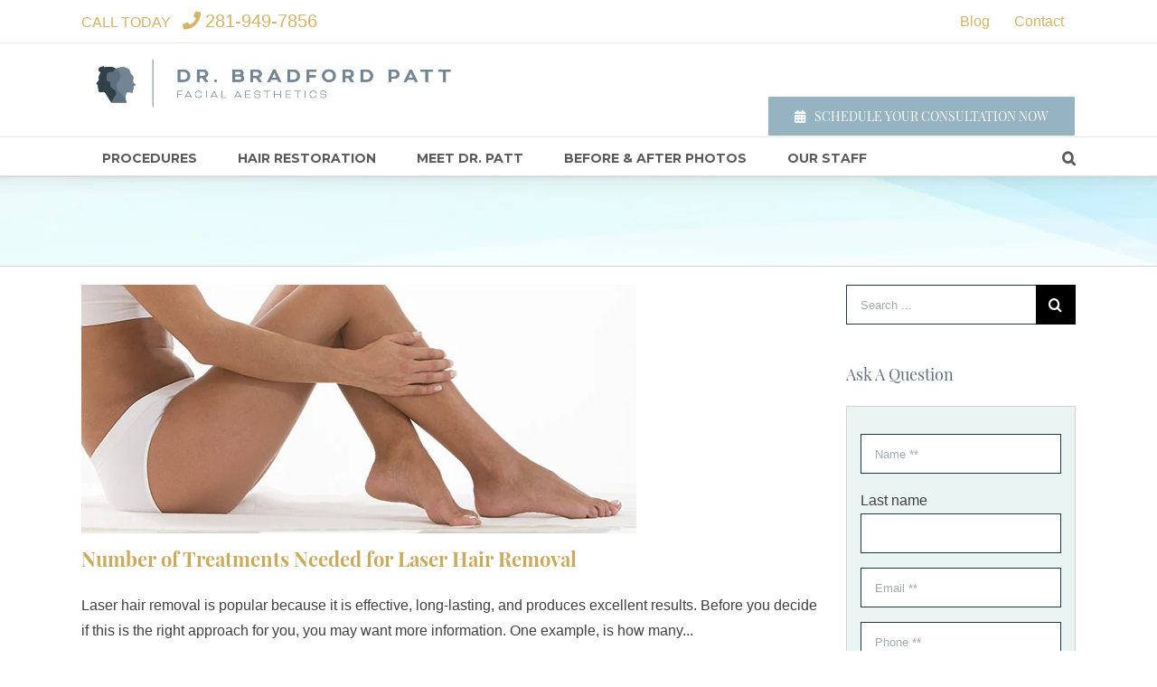

--- FILE ---
content_type: text/html; charset=UTF-8
request_url: https://www.pattmd.com/dr-patts-blog/tag/effective-hair-removal-results
body_size: 12469
content:
<!doctype html><!--[if lt IE 7]> <html class="no-js lt-ie9 lt-ie8 lt-ie7" lang="en" > <![endif]--><!--[if IE 7]>    <html class="no-js lt-ie9 lt-ie8" lang="en" >        <![endif]--><!--[if IE 8]>    <html class="no-js lt-ie9" lang="en" >               <![endif]--><!--[if gt IE 8]><!--><html class="no-js" lang="en"><!--<![endif]--><head>
    <meta charset="utf-8">
    <meta http-equiv="X-UA-Compatible" content="IE=edge,chrome=1">
    <meta name="author" content="The Aesthetic Center for Plastic Surgery">
    <meta name="description" content="Effective Hair Removal Results | Facial Reconstructive Surgery blog postings from Dr. Patt, facial reconstructive surgery specialist and premier plastic surgeon Houston, TX; 281.649.7170.">
    <meta name="generator" content="HubSpot">
    <title>Dr. Patt's Recent Blogs &amp; Articles | Bradford S. Patt MD | Effective Hair Removal Results</title>
    <link rel="shortcut icon" href="https://www.pattmd.com/hubfs/Face-Round-RGB-1.jpg">
    
<meta name="viewport" content="width=device-width, initial-scale=1">

    <script src="/hs/hsstatic/jquery-libs/static-1.4/jquery/jquery-1.11.2.js"></script>
<script>hsjQuery = window['jQuery'];</script>
    <meta property="og:description" content="Effective Hair Removal Results | Facial Reconstructive Surgery blog postings from Dr. Patt, facial reconstructive surgery specialist and premier plastic surgeon Houston, TX; 281.649.7170.">
    <meta property="og:title" content="Dr. Patt's Recent Blogs &amp; Articles | Bradford S. Patt MD | Effective Hair Removal Results">
    <meta name="twitter:description" content="Effective Hair Removal Results | Facial Reconstructive Surgery blog postings from Dr. Patt, facial reconstructive surgery specialist and premier plastic surgeon Houston, TX; 281.649.7170.">
    <meta name="twitter:title" content="Dr. Patt's Recent Blogs &amp; Articles | Bradford S. Patt MD | Effective Hair Removal Results">

    

    
    <style>
a.cta_button{-moz-box-sizing:content-box !important;-webkit-box-sizing:content-box !important;box-sizing:content-box !important;vertical-align:middle}.hs-breadcrumb-menu{list-style-type:none;margin:0px 0px 0px 0px;padding:0px 0px 0px 0px}.hs-breadcrumb-menu-item{float:left;padding:10px 0px 10px 10px}.hs-breadcrumb-menu-divider:before{content:'›';padding-left:10px}.hs-featured-image-link{border:0}.hs-featured-image{float:right;margin:0 0 20px 20px;max-width:50%}@media (max-width: 568px){.hs-featured-image{float:none;margin:0;width:100%;max-width:100%}}.hs-screen-reader-text{clip:rect(1px, 1px, 1px, 1px);height:1px;overflow:hidden;position:absolute !important;width:1px}
</style>

<link rel="stylesheet" href="https://www.pattmd.com/hubfs/hub_generated/module_assets/1/5838846524/1743745428933/module_Site_Search_Input_-_Pattmd_June2018.min.css">
<link rel="stylesheet" href="/hs/hsstatic/AsyncSupport/static-1.501/sass/comments_listing_asset.css">
<link rel="stylesheet" href="https://www.pattmd.com/hubfs/hub_generated/module_assets/1/5867586273/1743745434687/module_Search_Input_-_Pattmd_June2018.min.css">
<link rel="stylesheet" href="/hs/hsstatic/AsyncSupport/static-1.501/sass/rss_post_listing.css">
<!-- Editor Styles -->
<style id="hs_editor_style" type="text/css">
#hs_cos_wrapper_widget_5834032361 .hs-menu-wrapper > ul  { display: block !important; font-size: 14px !important }
#hs_cos_wrapper_widget_5834032361 li.hs-menu-item a  { font-size: 14px !important }
#hs_cos_wrapper_widget_5834032361 li.hs-menu-item a:link  { font-size: 14px !important }
#hs_cos_wrapper_widget_5834032361  p , #hs_cos_wrapper_widget_5834032361  li , #hs_cos_wrapper_widget_5834032361  span , #hs_cos_wrapper_widget_5834032361  label , #hs_cos_wrapper_widget_5834032361  h1 , #hs_cos_wrapper_widget_5834032361  h2 , #hs_cos_wrapper_widget_5834032361  h3 , #hs_cos_wrapper_widget_5834032361  h4 , #hs_cos_wrapper_widget_5834032361  h5 , #hs_cos_wrapper_widget_5834032361  h6  { font-size: 14px !important }
#hs_cos_wrapper_module_1528109352792151  { display: block !important; font-size: 14px !important }
#hs_cos_wrapper_module_1528109352792151  p , #hs_cos_wrapper_module_1528109352792151  li , #hs_cos_wrapper_module_1528109352792151  span , #hs_cos_wrapper_module_1528109352792151  label , #hs_cos_wrapper_module_1528109352792151  h1 , #hs_cos_wrapper_module_1528109352792151  h2 , #hs_cos_wrapper_module_1528109352792151  h3 , #hs_cos_wrapper_module_1528109352792151  h4 , #hs_cos_wrapper_module_1528109352792151  h5 , #hs_cos_wrapper_module_1528109352792151  h6  { font-size: 14px !important }
</style>
    

    
<!--  Added by GoogleAnalytics integration -->
<script>
var _hsp = window._hsp = window._hsp || [];
_hsp.push(['addPrivacyConsentListener', function(consent) { if (consent.allowed || (consent.categories && consent.categories.analytics)) {
  (function(i,s,o,g,r,a,m){i['GoogleAnalyticsObject']=r;i[r]=i[r]||function(){
  (i[r].q=i[r].q||[]).push(arguments)},i[r].l=1*new Date();a=s.createElement(o),
  m=s.getElementsByTagName(o)[0];a.async=1;a.src=g;m.parentNode.insertBefore(a,m)
})(window,document,'script','//www.google-analytics.com/analytics.js','ga');
  ga('create','UA-133852481-1','auto');
  ga('send','pageview');
}}]);
</script>

<!-- /Added by GoogleAnalytics integration -->

<!--  Added by GoogleAnalytics4 integration -->
<script>
var _hsp = window._hsp = window._hsp || [];
window.dataLayer = window.dataLayer || [];
function gtag(){dataLayer.push(arguments);}

var useGoogleConsentModeV2 = true;
var waitForUpdateMillis = 1000;


if (!window._hsGoogleConsentRunOnce) {
  window._hsGoogleConsentRunOnce = true;

  gtag('consent', 'default', {
    'ad_storage': 'denied',
    'analytics_storage': 'denied',
    'ad_user_data': 'denied',
    'ad_personalization': 'denied',
    'wait_for_update': waitForUpdateMillis
  });

  if (useGoogleConsentModeV2) {
    _hsp.push(['useGoogleConsentModeV2'])
  } else {
    _hsp.push(['addPrivacyConsentListener', function(consent){
      var hasAnalyticsConsent = consent && (consent.allowed || (consent.categories && consent.categories.analytics));
      var hasAdsConsent = consent && (consent.allowed || (consent.categories && consent.categories.advertisement));

      gtag('consent', 'update', {
        'ad_storage': hasAdsConsent ? 'granted' : 'denied',
        'analytics_storage': hasAnalyticsConsent ? 'granted' : 'denied',
        'ad_user_data': hasAdsConsent ? 'granted' : 'denied',
        'ad_personalization': hasAdsConsent ? 'granted' : 'denied'
      });
    }]);
  }
}

gtag('js', new Date());
gtag('set', 'developer_id.dZTQ1Zm', true);
gtag('config', 'G-VT45DKDQW1');
</script>
<script async src="https://www.googletagmanager.com/gtag/js?id=G-VT45DKDQW1"></script>

<!-- /Added by GoogleAnalytics4 integration -->

<!--  Added by GoogleTagManager integration -->
<script>
var _hsp = window._hsp = window._hsp || [];
window.dataLayer = window.dataLayer || [];
function gtag(){dataLayer.push(arguments);}

var useGoogleConsentModeV2 = true;
var waitForUpdateMillis = 1000;



var hsLoadGtm = function loadGtm() {
    if(window._hsGtmLoadOnce) {
      return;
    }

    if (useGoogleConsentModeV2) {

      gtag('set','developer_id.dZTQ1Zm',true);

      gtag('consent', 'default', {
      'ad_storage': 'denied',
      'analytics_storage': 'denied',
      'ad_user_data': 'denied',
      'ad_personalization': 'denied',
      'wait_for_update': waitForUpdateMillis
      });

      _hsp.push(['useGoogleConsentModeV2'])
    }

    (function(w,d,s,l,i){w[l]=w[l]||[];w[l].push({'gtm.start':
    new Date().getTime(),event:'gtm.js'});var f=d.getElementsByTagName(s)[0],
    j=d.createElement(s),dl=l!='dataLayer'?'&l='+l:'';j.async=true;j.src=
    'https://www.googletagmanager.com/gtm.js?id='+i+dl;f.parentNode.insertBefore(j,f);
    })(window,document,'script','dataLayer','GTM-NXC6V6PJ');

    window._hsGtmLoadOnce = true;
};

_hsp.push(['addPrivacyConsentListener', function(consent){
  if(consent.allowed || (consent.categories && consent.categories.analytics)){
    hsLoadGtm();
  }
}]);

</script>

<!-- /Added by GoogleTagManager integration -->


<!-- Google Tag Manager -->
<script>(function(w,d,s,l,i){w[l]=w[l]||[];w[l].push({'gtm.start':
new Date().getTime(),event:'gtm.js'});var f=d.getElementsByTagName(s)[0],
j=d.createElement(s),dl=l!='dataLayer'?'&l='+l:'';j.async=true;j.src=
'https://www.googletagmanager.com/gtm.js?id='+i+dl;f.parentNode.insertBefore(j,f);
})(window,document,'script','dataLayer','GTM-NXC6V6PJ');</script>
<!-- End Google Tag Manager -->

<!-- Google tag (gtag.js) -->
<script async src="https://www.googletagmanager.com/gtag/js?id=AW-988623405"></script>
<script>
  window.dataLayer = window.dataLayer || [];
  function gtag(){dataLayer.push(arguments);}
  gtag('js', new Date());

  gtag('config', 'AW-988623405');
</script>

<script src="https://cdn.userway.org/widget.js" data-account="OGWVKhJcjv"></script>


<meta property="og:type" content="blog">
<meta name="twitter:card" content="summary">
<meta name="twitter:domain" content="www.pattmd.com">
<link rel="alternate" type="application/rss+xml" href="https://www.pattmd.com/dr-patts-blog/rss.xml">
<script src="//platform.linkedin.com/in.js" type="text/javascript">
    lang: en_US
</script>

<meta http-equiv="content-language" content="en">
<link rel="stylesheet" href="//7052064.fs1.hubspotusercontent-na1.net/hubfs/7052064/hub_generated/template_assets/DEFAULT_ASSET/1765827839738/template_layout.min.css">


<link rel="stylesheet" href="https://www.pattmd.com/hubfs/hub_generated/template_assets/1/5834086690/1743612281212/template_Pattmd_June2018_style.css">


</head>
<body class="blog   hs-blog-id-5863926735 hs-blog-listing" style="">
<!--  Added by GoogleTagManager integration -->
<noscript><iframe src="https://www.googletagmanager.com/ns.html?id=GTM-NXC6V6PJ" height="0" width="0" style="display:none;visibility:hidden"></iframe></noscript>

<!-- /Added by GoogleTagManager integration -->

    <div class="header-container-wrapper">
    <div class="header-container container-fluid">

<div class="row-fluid-wrapper row-depth-1 row-number-1 ">
<div class="row-fluid ">
<div class="span12 widget-span widget-type-global_group " style="" data-widget-type="global_group" data-x="0" data-w="12">
<div class="" data-global-widget-path="generated_global_groups/5833020697.html"><div class="row-fluid-wrapper row-depth-1 row-number-1 ">
<div class="row-fluid ">
<div class="span12 widget-span widget-type-custom_widget " style="text-align: center;" data-widget-type="custom_widget" data-x="0" data-w="12">
<div id="hs_cos_wrapper_module_158525928507159" class="hs_cos_wrapper hs_cos_wrapper_widget hs_cos_wrapper_type_module widget-type-linked_image" style="" data-hs-cos-general-type="widget" data-hs-cos-type="module">
    






  



<span id="hs_cos_wrapper_module_158525928507159_" class="hs_cos_wrapper hs_cos_wrapper_widget hs_cos_wrapper_type_linked_image" style="" data-hs-cos-general-type="widget" data-hs-cos-type="linked_image"></span></div>

</div><!--end widget-span -->
</div><!--end row-->
</div><!--end row-wrapper -->

<div class="row-fluid-wrapper row-depth-1 row-number-2 ">
<div class="row-fluid ">
<div class="span12 widget-span widget-type-cell hs-header-top-group" style="" data-widget-type="cell" data-x="0" data-w="12">

<div class="row-fluid-wrapper row-depth-1 row-number-3 ">
<div class="row-fluid ">
<div class="span12 widget-span widget-type-cell page-center" style="" data-widget-type="cell" data-x="0" data-w="12">

<div class="row-fluid-wrapper row-depth-1 row-number-4 ">
<div class="row-fluid ">
<div class="span6 widget-span widget-type-cell " style="" data-widget-type="cell" data-x="0" data-w="6">

<div class="row-fluid-wrapper row-depth-1 row-number-5 ">
<div class="row-fluid ">
<div class="span12 widget-span widget-type-custom_widget hs-header-phone-number" style="" data-widget-type="custom_widget" data-x="0" data-w="12">
<div id="hs_cos_wrapper_module_152809562673872" class="hs_cos_wrapper hs_cos_wrapper_widget hs_cos_wrapper_type_module widget-type-rich_text" style="" data-hs-cos-general-type="widget" data-hs-cos-type="module"><span id="hs_cos_wrapper_module_152809562673872_" class="hs_cos_wrapper hs_cos_wrapper_widget hs_cos_wrapper_type_rich_text" style="" data-hs-cos-general-type="widget" data-hs-cos-type="rich_text"><div class="fusion-contact-info">CALL TODAY
<div class="top-bar-phone"><i class="fa fa-phone" aria-hidden="true">&nbsp;</i><a href="tel:2816402426" rel="noopener">281-949-7856</a></div>
</div></span></div>

</div><!--end widget-span -->
</div><!--end row-->
</div><!--end row-wrapper -->

</div><!--end widget-span -->
<div class="span6 widget-span widget-type-custom_widget hs-top-right-group" style="" data-widget-type="custom_widget" data-x="6" data-w="6">
<div id="hs_cos_wrapper_module_152809580602589" class="hs_cos_wrapper hs_cos_wrapper_widget hs_cos_wrapper_type_module widget-type-rich_text" style="" data-hs-cos-general-type="widget" data-hs-cos-type="module"><span id="hs_cos_wrapper_module_152809580602589_" class="hs_cos_wrapper hs_cos_wrapper_widget hs_cos_wrapper_type_rich_text" style="" data-hs-cos-general-type="widget" data-hs-cos-type="rich_text"><ul>
<li><a href="/dr-patts-blog">Blog</a></li>
<li><a href="/contact-us">Contact</a></li>
</ul></span></div>

</div><!--end widget-span -->
</div><!--end row-->
</div><!--end row-wrapper -->

</div><!--end widget-span -->
</div><!--end row-->
</div><!--end row-wrapper -->

</div><!--end widget-span -->
</div><!--end row-->
</div><!--end row-wrapper -->

<div class="row-fluid-wrapper row-depth-1 row-number-6 ">
<div class="row-fluid ">
<div class="span12 widget-span widget-type-cell hs-header-group" style="" data-widget-type="cell" data-x="0" data-w="12">

<div class="row-fluid-wrapper row-depth-1 row-number-7 ">
<div class="row-fluid ">
<div class="span12 widget-span widget-type-cell page-center" style="" data-widget-type="cell" data-x="0" data-w="12">

<div class="row-fluid-wrapper row-depth-1 row-number-8 ">
<div class="row-fluid ">
<div class="span6 widget-span widget-type-custom_widget hs-logo-group" style="" data-widget-type="custom_widget" data-x="0" data-w="6">
<div id="hs_cos_wrapper_module_152810749579880" class="hs_cos_wrapper hs_cos_wrapper_widget hs_cos_wrapper_type_module widget-type-logo" style="" data-hs-cos-general-type="widget" data-hs-cos-type="module"><div class="hs-logo">
  <a href="/">  
    
    <img src="https://www.pattmd.com/hubfs/Face-Left-Brad-1.png" alt="Face-Left-Brad-1" class="hs-desktop-logo">
    <img src="https://www.pattmd.com/hubfs/Face-Round-1.png" alt="Face-Left-Brad-1" class="hs-mobile-logo" style="width:1187px">
    
    
  </a>  
</div></div>

</div><!--end widget-span -->
<div class="span6 widget-span widget-type-custom_widget hs-header-right" style="" data-widget-type="custom_widget" data-x="6" data-w="6">
<div id="hs_cos_wrapper_module_1528096012230103" class="hs_cos_wrapper hs_cos_wrapper_widget hs_cos_wrapper_type_module widget-type-rich_text" style="" data-hs-cos-general-type="widget" data-hs-cos-type="module"><span id="hs_cos_wrapper_module_1528096012230103_" class="hs_cos_wrapper hs_cos_wrapper_widget hs_cos_wrapper_type_rich_text" style="" data-hs-cos-general-type="widget" data-hs-cos-type="rich_text"><a class="custom-header-button" title="Schedule Your Consultation Now" href="/schedule-consultation-now" rel="noopener"><i class=" fa fa-calendar button-icon-left"></i>Schedule Your Consultation Now</a></span></div>

</div><!--end widget-span -->
</div><!--end row-->
</div><!--end row-wrapper -->

</div><!--end widget-span -->
</div><!--end row-->
</div><!--end row-wrapper -->

</div><!--end widget-span -->
</div><!--end row-->
</div><!--end row-wrapper -->

<div class="row-fluid-wrapper row-depth-1 row-number-9 ">
<div class="row-fluid ">
<div class="span12 widget-span widget-type-cell hs-header-bottom-group" style="" data-widget-type="cell" data-x="0" data-w="12">

<div class="row-fluid-wrapper row-depth-1 row-number-10 ">
<div class="row-fluid ">
<div class="span12 widget-span widget-type-cell page-center" style="" data-widget-type="cell" data-x="0" data-w="12">

<div class="row-fluid-wrapper row-depth-1 row-number-11 ">
<div class="row-fluid ">
<div class="span11 widget-span widget-type-custom_widget custom-menu-primary desktop" style="" data-widget-type="custom_widget" data-x="0" data-w="11">
<div id="hs_cos_wrapper_module_1528109352792151" class="hs_cos_wrapper hs_cos_wrapper_widget hs_cos_wrapper_type_module widget-type-menu" style="" data-hs-cos-general-type="widget" data-hs-cos-type="module">
<span id="hs_cos_wrapper_module_1528109352792151_" class="hs_cos_wrapper hs_cos_wrapper_widget hs_cos_wrapper_type_menu" style="" data-hs-cos-general-type="widget" data-hs-cos-type="menu"><div id="hs_menu_wrapper_module_1528109352792151_" class="hs-menu-wrapper active-branch flyouts hs-menu-flow-horizontal" role="navigation" data-sitemap-name="default" data-menu-id="5834032361" aria-label="Navigation Menu">
 <ul role="menu">
  <li class="hs-menu-item hs-menu-depth-1 hs-item-has-children" role="none"><a href="https://www.pattmd.com/procedures" aria-haspopup="true" aria-expanded="false" role="menuitem">Procedures</a>
   <ul role="menu" class="hs-menu-children-wrapper">
    <li class="hs-menu-item hs-menu-depth-2 hs-item-has-children" role="none"><a href="https://www.pattmd.com/procedures/surgical-procedures" role="menuitem">Surgical</a>
     <ul role="menu" class="hs-menu-children-wrapper">
      <li class="hs-menu-item hs-menu-depth-3" role="none"><a href="https://www.pattmd.com/facial-plastic-surgery" role="menuitem">Understanding Facial Plastic Surgery</a></li>
      <li class="hs-menu-item hs-menu-depth-3" role="none"><a href="https://www.pattmd.com/facelift" role="menuitem">Facelift (Rhytidectomy)</a></li>
      <li class="hs-menu-item hs-menu-depth-3" role="none"><a href="https://www.pattmd.com/nose-reconstruction" role="menuitem">Nose Reconstruction (Rhinoplasty)</a></li>
      <li class="hs-menu-item hs-menu-depth-3" role="none"><a href="https://www.pattmd.com/your-resource-for-a-rhinoplasty-nose-job-in-houston-texas" role="menuitem">Rhinoplasty (Nose Job) in Houston, Texas</a></li>
      <li class="hs-menu-item hs-menu-depth-3" role="none"><a href="https://www.pattmd.com/procedures" role="menuitem">More Procedures</a></li>
     </ul></li>
    <li class="hs-menu-item hs-menu-depth-2 hs-item-has-children" role="none"><a href="https://www.pattmd.com/procedures/non-surgical-procedures" role="menuitem">Non-Surgical</a>
     <ul role="menu" class="hs-menu-children-wrapper">
      <li class="hs-menu-item hs-menu-depth-3" role="none"><a href="https://www.pattmd.com/botox-skin-treatment" role="menuitem">Botox Injections</a></li>
      <li class="hs-menu-item hs-menu-depth-3" role="none"><a href="https://www.pattmd.com/what-is-botox-treatment-in-houston-procedure-indications-side-effects-and-costs" role="menuitem">What is Botox Therapy?</a></li>
      <li class="hs-menu-item hs-menu-depth-3" role="none"><a href="https://www.pattmd.com/lip-enhancement" role="menuitem">Lip Enhancement</a></li>
      <li class="hs-menu-item hs-menu-depth-3" role="none"><a href="https://www.pattmd.com/skin-tightening-therapy-in-houston-ultherapy" role="menuitem">Skin Tightening Therapy in Houston</a></li>
      <li class="hs-menu-item hs-menu-depth-3" role="none"><a href="https://www.pattmd.com/laser-hair-removal" role="menuitem">Laser Hair Removal</a></li>
      <li class="hs-menu-item hs-menu-depth-3" role="none"><a href="https://www.pattmd.com/procedures" role="menuitem">More Procedures</a></li>
     </ul></li>
   </ul></li>
  <li class="hs-menu-item hs-menu-depth-1 hs-item-has-children" role="none"><a href="https://www.pattmd.com/hair-restoration" aria-haspopup="true" aria-expanded="false" role="menuitem">Hair Restoration</a>
   <ul role="menu" class="hs-menu-children-wrapper">
    <li class="hs-menu-item hs-menu-depth-2" role="none"><a href="https://www.pattmd.com/hair-restoration" role="menuitem">Understanding Hair Restoration</a></li>
    <li class="hs-menu-item hs-menu-depth-2" role="none"><a href="https://www.pattmd.com/healthy-hair" role="menuitem">Maintaining Healthy Hair</a></li>
    <li class="hs-menu-item hs-menu-depth-2" role="none"><a href="https://www.pattmd.com/hair-transplant" role="menuitem">Hair Transplant</a></li>
    <li class="hs-menu-item hs-menu-depth-2" role="none"><a href="https://www.pattmd.com/understanding-neograft" role="menuitem">NeoGraft</a></li>
    <li class="hs-menu-item hs-menu-depth-2" role="none"><a href="https://www.pattmd.com/your-hair-transplant-restoration-resource-in-houston-texas" role="menuitem">Hair Restoration in Houston</a></li>
   </ul></li>
  <li class="hs-menu-item hs-menu-depth-1" role="none"><a href="https://www.pattmd.com/meet-dr-patt" role="menuitem">Meet Dr. Patt</a></li>
  <li class="hs-menu-item hs-menu-depth-1 hs-item-has-children" role="none"><a href="javascript:;" aria-haspopup="true" aria-expanded="false" role="menuitem">Before &amp; After Photos</a>
   <ul role="menu" class="hs-menu-children-wrapper">
    <li class="hs-menu-item hs-menu-depth-2" role="none"><a href="https://www.pattmd.com/before-and-after-facelift-houston-texas" role="menuitem">Facelift (Rhytidectomy)</a></li>
    <li class="hs-menu-item hs-menu-depth-2" role="none"><a href="https://www.pattmd.com/before-and-after-nose-job-houston-texas" role="menuitem">Nose Job (Rhinoplasty)</a></li>
    <li class="hs-menu-item hs-menu-depth-2" role="none"><a href="https://www.pattmd.com/before-and-after-hair-photos-restoration-transplant" role="menuitem">Hair Restoration </a></li>
    <li class="hs-menu-item hs-menu-depth-2" role="none"><a href="https://www.pattmd.com/before-and-after-otoplasty-houston-texas" role="menuitem">Otoplasty</a></li>
    <li class="hs-menu-item hs-menu-depth-2" role="none"><a href="https://www.pattmd.com/before-and-after-blepharoplasty-houston-texas" role="menuitem">Blepharoplasty</a></li>
   </ul></li>
  <li class="hs-menu-item hs-menu-depth-1" role="none"><a href="https://www.pattmd.com/meet-staff" role="menuitem">Our Staff</a></li>
 </ul>
</div></span></div>

</div><!--end widget-span -->
<div class="span1 widget-span widget-type-custom_widget hs-header-search-group" style="" data-widget-type="custom_widget" data-x="11" data-w="1">
<div id="hs_cos_wrapper_module_152818303101137" class="hs_cos_wrapper hs_cos_wrapper_widget hs_cos_wrapper_type_module" style="" data-hs-cos-general-type="widget" data-hs-cos-type="module"><a class="hs-header-search-icon" href="#" aria-label="Search" data-title="Search" title="Search"></a>
<div class="hs-search-field"> 
    <div class="hs-search-field__bar"> 
      <form action="/hs-search-results">
        <input type="search" class="hs-search-field__input" name="term" autocomplete="off" placeholder="Search ...">
        
        <input type="submit" name="limit" value="">
      </form>
    </div>
    <ul class="hs-search-field__suggestions"></ul>
</div></div>

</div><!--end widget-span -->
</div><!--end row-->
</div><!--end row-wrapper -->

<div class="row-fluid-wrapper row-depth-1 row-number-12 ">
<div class="row-fluid ">
<div class="span12 widget-span widget-type-custom_widget custom-menu-primary mobile" style="" data-widget-type="custom_widget" data-x="0" data-w="12">
<div id="hs_cos_wrapper_module_1528435577425516" class="hs_cos_wrapper hs_cos_wrapper_widget hs_cos_wrapper_type_module widget-type-menu" style="" data-hs-cos-general-type="widget" data-hs-cos-type="module">
<span id="hs_cos_wrapper_module_1528435577425516_" class="hs_cos_wrapper hs_cos_wrapper_widget hs_cos_wrapper_type_menu" style="" data-hs-cos-general-type="widget" data-hs-cos-type="menu"><div id="hs_menu_wrapper_module_1528435577425516_" class="hs-menu-wrapper active-branch flyouts hs-menu-flow-horizontal" role="navigation" data-sitemap-name="default" data-menu-id="5860468511" aria-label="Navigation Menu">
 <ul role="menu" class="active-branch">
  <li class="hs-menu-item hs-menu-depth-1 hs-item-has-children" role="none"><a href="https://www.pattmd.com/procedures" aria-haspopup="true" aria-expanded="false" role="menuitem">Procedures</a>
   <ul role="menu" class="hs-menu-children-wrapper">
    <li class="hs-menu-item hs-menu-depth-2 hs-item-has-children" role="none"><a href="https://www.pattmd.com/procedures/surgical-procedures" role="menuitem">Surgical</a>
     <ul role="menu" class="hs-menu-children-wrapper">
      <li class="hs-menu-item hs-menu-depth-3" role="none"><a href="https://www.pattmd.com/facial-plastic-surgery" role="menuitem">Understanding Facial Plastic Surgery</a></li>
      <li class="hs-menu-item hs-menu-depth-3" role="none"><a href="https://www.pattmd.com/facelift" role="menuitem">Facelift (Rhytidectomy)</a></li>
      <li class="hs-menu-item hs-menu-depth-3" role="none"><a href="https://www.pattmd.com/nose-reconstruction" role="menuitem">Nose Reconstruction (Rhinoplasty)</a></li>
      <li class="hs-menu-item hs-menu-depth-3" role="none"><a href="https://www.pattmd.com/your-resource-for-a-rhinoplasty-nose-job-in-houston-texas" role="menuitem">Rhinoplasty (Nose Job) in Houston, Texas</a></li>
      <li class="hs-menu-item hs-menu-depth-3" role="none"><a href="https://www.pattmd.com/procedures" role="menuitem">More Procedures</a></li>
     </ul></li>
    <li class="hs-menu-item hs-menu-depth-2 hs-item-has-children" role="none"><a href="https://www.pattmd.com/procedures/non-surgical-procedures" role="menuitem">Non-Surgical</a>
     <ul role="menu" class="hs-menu-children-wrapper">
      <li class="hs-menu-item hs-menu-depth-3" role="none"><a href="https://www.pattmd.com/botox-skin-treatment" role="menuitem">Botox Injections</a></li>
      <li class="hs-menu-item hs-menu-depth-3" role="none"><a href="https://www.pattmd.com/what-is-botox-treatment-in-houston-procedure-indications-side-effects-and-costs" role="menuitem">What is Botox Therapy?</a></li>
      <li class="hs-menu-item hs-menu-depth-3" role="none"><a href="https://www.pattmd.com/lip-enhancement" role="menuitem">Lip Enhancement</a></li>
      <li class="hs-menu-item hs-menu-depth-3" role="none"><a href="https://www.pattmd.com/skin-tightening-therapy-in-houston-ultherapy" role="menuitem">Skin Tightening Therapy in Houston</a></li>
      <li class="hs-menu-item hs-menu-depth-3" role="none"><a href="https://www.pattmd.com/laser-hair-removal" role="menuitem">Laser Hair Removal</a></li>
      <li class="hs-menu-item hs-menu-depth-3" role="none"><a href="https://www.pattmd.com/procedures" role="menuitem">More Procedures</a></li>
     </ul></li>
   </ul></li>
  <li class="hs-menu-item hs-menu-depth-1 hs-item-has-children" role="none"><a href="https://www.pattmd.com/hair-restoration" aria-haspopup="true" aria-expanded="false" role="menuitem">Hair Restoration</a>
   <ul role="menu" class="hs-menu-children-wrapper">
    <li class="hs-menu-item hs-menu-depth-2" role="none"><a href="https://www.pattmd.com/hair-restoration" role="menuitem">Understanding Hair Restoration</a></li>
    <li class="hs-menu-item hs-menu-depth-2" role="none"><a href="https://www.pattmd.com/healthy-hair" role="menuitem">Maintaining Healthy Hair</a></li>
    <li class="hs-menu-item hs-menu-depth-2" role="none"><a href="https://www.pattmd.com/hair-transplant" role="menuitem">Hair Transplant</a></li>
    <li class="hs-menu-item hs-menu-depth-2" role="none"><a href="https://www.pattmd.com/understanding-neograft" role="menuitem">NeoGraft</a></li>
    <li class="hs-menu-item hs-menu-depth-2" role="none"><a href="https://www.pattmd.com/your-hair-transplant-restoration-resource-in-houston-texas" role="menuitem">Hair Restoration in Houston</a></li>
   </ul></li>
  <li class="hs-menu-item hs-menu-depth-1" role="none"><a href="https://www.pattmd.com/meet-dr-patt" role="menuitem">Meet Dr. Patt</a></li>
  <li class="hs-menu-item hs-menu-depth-1 hs-item-has-children" role="none"><a href="javascript:;" aria-haspopup="true" aria-expanded="false" role="menuitem">Before &amp; After Photos</a>
   <ul role="menu" class="hs-menu-children-wrapper">
    <li class="hs-menu-item hs-menu-depth-2" role="none"><a href="https://www.pattmd.com/before-and-after-facelift-houston-texas" role="menuitem">Facelift (Rhytidectomy)</a></li>
    <li class="hs-menu-item hs-menu-depth-2" role="none"><a href="https://www.pattmd.com/before-and-after-nose-job-houston-texas" role="menuitem">Nose Job (Rhinoplasty)</a></li>
    <li class="hs-menu-item hs-menu-depth-2" role="none"><a href="https://www.pattmd.com/before-and-after-hair-photos-restoration-transplant" role="menuitem">Hair Restoration</a></li>
    <li class="hs-menu-item hs-menu-depth-2" role="none"><a href="https://www.pattmd.com/before-and-after-otoplasty-houston-texas" role="menuitem">Otoplasty</a></li>
    <li class="hs-menu-item hs-menu-depth-2" role="none"><a href="https://www.pattmd.com/before-and-after-blepharoplasty-houston-texas" role="menuitem">Blepharoplasty</a></li>
   </ul></li>
  <li class="hs-menu-item hs-menu-depth-1" role="none"><a href="https://www.pattmd.com/meet-staff" role="menuitem">Our Staff</a></li>
  <li class="hs-menu-item hs-menu-depth-1 active active-branch" role="none"><a href="https://www.pattmd.com/dr-patts-blog" role="menuitem">Blog</a></li>
  <li class="hs-menu-item hs-menu-depth-1" role="none"><a href="https://www.pattmd.com/contact-us" role="menuitem">Contact</a></li>
 </ul>
</div></span></div>

</div><!--end widget-span -->
</div><!--end row-->
</div><!--end row-wrapper -->

</div><!--end widget-span -->
</div><!--end row-->
</div><!--end row-wrapper -->

</div><!--end widget-span -->
</div><!--end row-->
</div><!--end row-wrapper -->
</div>
</div><!--end widget-span -->
</div><!--end row-->
</div><!--end row-wrapper -->

    </div><!--end header -->
</div><!--end header wrapper -->

<div class="body-container-wrapper">
    <div class="body-container container-fluid">

<div class="row-fluid-wrapper row-depth-1 row-number-1 ">
<div class="row-fluid ">
<div class="span12 widget-span widget-type-custom_widget " style="" data-widget-type="custom_widget" data-x="0" data-w="12">
<div id="hs_cos_wrapper_module_1528696170947501" class="hs_cos_wrapper hs_cos_wrapper_widget hs_cos_wrapper_type_module widget-type-logo" style="" data-hs-cos-general-type="widget" data-hs-cos-type="module"><div class="hs-blog-header-group clearfix">
  <div class="page-center">
    
    <h1 class="hs-blog-post-title"><span id="hs_cos_wrapper_name" class="hs_cos_wrapper hs_cos_wrapper_meta_field hs_cos_wrapper_type_text" style="" data-hs-cos-general-type="meta_field" data-hs-cos-type="text">Dr. Patt’s Blog</span></h1>
  </div>
</div></div>

</div><!--end widget-span -->
</div><!--end row-->
</div><!--end row-wrapper -->

<div class="row-fluid-wrapper row-depth-1 row-number-2 ">
<div class="row-fluid ">
<div class="span12 widget-span widget-type-cell page-center content-wrapper" style="" data-widget-type="cell" data-x="0" data-w="12">

<div class="row-fluid-wrapper row-depth-1 row-number-3 ">
<div class="row-fluid ">
<div class="span9 widget-span widget-type-cell blog-content" style="" data-widget-type="cell" data-x="0" data-w="9">

<div class="row-fluid-wrapper row-depth-1 row-number-4 ">
<div class="row-fluid ">
<div class="span12 widget-span widget-type-custom_widget " style="" data-widget-type="custom_widget" data-x="0" data-w="12">
<div id="hs_cos_wrapper_module_1528698296932571" class="hs_cos_wrapper hs_cos_wrapper_widget hs_cos_wrapper_type_module widget-type-blog_content" style="" data-hs-cos-general-type="widget" data-hs-cos-type="module">
   <div class="blog-section">
<div class="blog-listing-wrapper cell-wrapper">
<div class="blog-section">
<div class="blog-listing-wrapper cell-wrapper">
<div class="post-listing">
<div class="post-item">
<div class="post-header">
<div class="hs-featured-image-wrapper">
<a href="https://www.pattmd.com/dr-patts-blog/laser-hair-removal/number-of-treatments-needed-for-laser-hair-removal" title="" class="hs-featured-image-link">
<img src="https://www.pattmd.com/hs-fs/hubfs/Pattmd_June2018%20Folder/Images/many-treatments-for-laser-hair-removal.jpg?width=815&amp;name=many-treatments-for-laser-hair-removal.jpg" class="hs-featured-image" alt="Number of Treatments Needed for Laser Hair Removal">
</a>
</div>
<h2><a href="https://www.pattmd.com/dr-patts-blog/laser-hair-removal/number-of-treatments-needed-for-laser-hair-removal">Number of Treatments Needed for Laser Hair Removal</a></h2>
<div class="post-body clearfix">
<!--post summary-->
<p>Laser hair removal is popular because it is effective, long-lasting, and produces excellent results. Before you decide if this is the right approach for you, you may want more information. One example, is how many...</p>
</div>
<div id="hubspot-author_data" class="hubspot-editable" data-hubspot-form-id="author_data" data-hubspot-name="Blog Author">
By
<a class="author-link" href="https://www.pattmd.com/dr-patts-blog/author/dr-patts-staff">Dr. Patt's Staff</a> 
<span class="divider">|</span>
<span class="custom-day">
13<span class="date_text"></span>
November                                              
2015 
</span> 
<span class="divider">|</span> 
<p id="hubspot-topic_data"> Tags:
<a class="topic-link" href="https://www.pattmd.com/dr-patts-blog/tag/effective-hair-removal-results">Effective Hair Removal Results</a>,
<a class="topic-link" href="https://www.pattmd.com/dr-patts-blog/tag/laser-hair-removal">Laser Hair Removal</a>
</p>
<span class="divider">|</span> 
Comments Off
<a class="hs-read-more" href="https://www.pattmd.com/dr-patts-blog/laser-hair-removal/number-of-treatments-needed-for-laser-hair-removal">Read More</a>
</div>
</div>
</div>
</div>
<!-- Numbered Pagination -->
<div class="blog-pagination">
<div class="blog-pagination-left">
</div>
<div class="blog-pagination-center">
<a class="active" href="https://www.pattmd.com/dr-patts-blog/tag/effective-hair-removal-results/page/1">1</a>
</div>
<div class="blog-pagination-right">
</div>
</div>
</div>
</div>
</div>
</div>
</div>

</div><!--end widget-span -->
</div><!--end row-->
</div><!--end row-wrapper -->

<div class="row-fluid-wrapper row-depth-1 row-number-5 ">
<div class="row-fluid ">
<div class="span12 widget-span widget-type-custom_widget " style="" data-widget-type="custom_widget" data-x="0" data-w="12">
<div id="hs_cos_wrapper_module_151456961241174" class="hs_cos_wrapper hs_cos_wrapper_widget hs_cos_wrapper_type_module widget-type-blog_comments" style="" data-hs-cos-general-type="widget" data-hs-cos-type="module"><span id="hs_cos_wrapper_module_151456961241174_blog_comments" class="hs_cos_wrapper hs_cos_wrapper_widget hs_cos_wrapper_type_blog_comments" style="" data-hs-cos-general-type="widget" data-hs-cos-type="blog_comments">
</span></div>

</div><!--end widget-span -->
</div><!--end row-->
</div><!--end row-wrapper -->

</div><!--end widget-span -->
<div class="span3 widget-span widget-type-cell blog-sidebar" style="" data-widget-type="cell" data-x="9" data-w="3">

<div class="row-fluid-wrapper row-depth-1 row-number-6 ">
<div class="row-fluid ">
<div class="span12 widget-span widget-type-custom_widget " style="" data-widget-type="custom_widget" data-x="0" data-w="12">
<div id="hs_cos_wrapper_module_1528788067896359" class="hs_cos_wrapper hs_cos_wrapper_widget hs_cos_wrapper_type_module" style="" data-hs-cos-general-type="widget" data-hs-cos-type="module"><div class="hs-search-field hs-search-input-group"> 
    <div class="hs-search-field__bar"> 
      <form action="/hs-search-results">
        <input type="search" class="hs-search-field__input" name="term" autocomplete="off" placeholder="Search ...">
        
        
       	<input type="submit" name="limit" value="">
      </form>
    </div>
    <ul class="hs-search-field__suggestions"></ul>
</div></div>

</div><!--end widget-span -->
</div><!--end row-->
</div><!--end row-wrapper -->

<div class="row-fluid-wrapper row-depth-1 row-number-7 ">
<div class="row-fluid ">
<div class="span12 widget-span widget-type-custom_widget " style="" data-widget-type="custom_widget" data-x="0" data-w="12">
<div id="hs_cos_wrapper_module_1528695928139382" class="hs_cos_wrapper hs_cos_wrapper_widget hs_cos_wrapper_type_module widget-type-form" style="" data-hs-cos-general-type="widget" data-hs-cos-type="module">


	



	<span id="hs_cos_wrapper_module_1528695928139382_" class="hs_cos_wrapper hs_cos_wrapper_widget hs_cos_wrapper_type_form" style="" data-hs-cos-general-type="widget" data-hs-cos-type="form"><h3 id="hs_cos_wrapper_module_1528695928139382_title" class="hs_cos_wrapper form-title" data-hs-cos-general-type="widget_field" data-hs-cos-type="text">Ask A Question</h3>

<div id="hs_form_target_module_1528695928139382"></div>









</span>
</div>

</div><!--end widget-span -->
</div><!--end row-->
</div><!--end row-wrapper -->

<div class="row-fluid-wrapper row-depth-1 row-number-8 ">
<div class="row-fluid ">
<div class="span12 widget-span widget-type-custom_widget " style="" data-widget-type="custom_widget" data-x="0" data-w="12">
<div id="hs_cos_wrapper_module_151456963368678" class="hs_cos_wrapper hs_cos_wrapper_widget hs_cos_wrapper_type_module widget-type-post_listing" style="" data-hs-cos-general-type="widget" data-hs-cos-type="module">
  


<span id="hs_cos_wrapper_module_151456963368678_" class="hs_cos_wrapper hs_cos_wrapper_widget hs_cos_wrapper_type_post_listing" style="" data-hs-cos-general-type="widget" data-hs-cos-type="post_listing"><div class="block">
  <h3>Recent Blog Entries</h3>
  <div class="widget-module">
    <ul class="hs-hash-109559287-1765877732501">
    </ul>
  </div>
</div>
</span></div>

</div><!--end widget-span -->
</div><!--end row-->
</div><!--end row-wrapper -->

<div class="row-fluid-wrapper row-depth-1 row-number-9 ">
<div class="row-fluid ">
<div class="span12 widget-span widget-type-custom_widget " style="" data-widget-type="custom_widget" data-x="0" data-w="12">
<div id="hs_cos_wrapper_module_151456963536180" class="hs_cos_wrapper hs_cos_wrapper_widget hs_cos_wrapper_type_module widget-type-post_filter" style="" data-hs-cos-general-type="widget" data-hs-cos-type="module">


  



  




<span id="hs_cos_wrapper_module_151456963536180_" class="hs_cos_wrapper hs_cos_wrapper_widget hs_cos_wrapper_type_post_filter" style="" data-hs-cos-general-type="widget" data-hs-cos-type="post_filter"><div class="block">
  <h3>Categories</h3>
  <div class="widget-module">
    <ul>
      
        <li>
          <a href="https://www.pattmd.com/dr-patts-blog/tag/plastic-surgery">Plastic Surgery <span class="filter-link-count" dir="ltr">(113)</span></a>
        </li>
      
        <li>
          <a href="https://www.pattmd.com/dr-patts-blog/tag/houston-plastic-surgeon">Houston plastic surgeon <span class="filter-link-count" dir="ltr">(63)</span></a>
        </li>
      
        <li>
          <a href="https://www.pattmd.com/dr-patts-blog/tag/cosmetic-surgery-2">Cosmetic Surgery <span class="filter-link-count" dir="ltr">(51)</span></a>
        </li>
      
        <li>
          <a href="https://www.pattmd.com/dr-patts-blog/tag/botox">Botox <span class="filter-link-count" dir="ltr">(46)</span></a>
        </li>
      
        <li>
          <a href="https://www.pattmd.com/dr-patts-blog/tag/cosmetic-surgeon-houston">Cosmetic Surgeon Houston <span class="filter-link-count" dir="ltr">(45)</span></a>
        </li>
      
        <li style="display:none;">
          <a href="https://www.pattmd.com/dr-patts-blog/tag/houston-cosmetic-surgery">Houston cosmetic surgery <span class="filter-link-count" dir="ltr">(38)</span></a>
        </li>
      
        <li style="display:none;">
          <a href="https://www.pattmd.com/dr-patts-blog/tag/botox-doctors-houston">Botox Doctors Houston <span class="filter-link-count" dir="ltr">(33)</span></a>
        </li>
      
        <li style="display:none;">
          <a href="https://www.pattmd.com/dr-patts-blog/tag/facelift">facelift <span class="filter-link-count" dir="ltr">(31)</span></a>
        </li>
      
        <li style="display:none;">
          <a href="https://www.pattmd.com/dr-patts-blog/tag/nose-job-houston">nose job Houston <span class="filter-link-count" dir="ltr">(28)</span></a>
        </li>
      
        <li style="display:none;">
          <a href="https://www.pattmd.com/dr-patts-blog/tag/rhinoplasty-houston">rhinoplasty Houston <span class="filter-link-count" dir="ltr">(28)</span></a>
        </li>
      
        <li style="display:none;">
          <a href="https://www.pattmd.com/dr-patts-blog/tag/botox-2">botox <span class="filter-link-count" dir="ltr">(26)</span></a>
        </li>
      
        <li style="display:none;">
          <a href="https://www.pattmd.com/dr-patts-blog/tag/rhinoplasty">Rhinoplasty <span class="filter-link-count" dir="ltr">(25)</span></a>
        </li>
      
        <li style="display:none;">
          <a href="https://www.pattmd.com/dr-patts-blog/tag/plastic-surgery-houston">Plastic Surgery Houston <span class="filter-link-count" dir="ltr">(24)</span></a>
        </li>
      
        <li style="display:none;">
          <a href="https://www.pattmd.com/dr-patts-blog/tag/cosmetic-surgery">cosmetic surgery <span class="filter-link-count" dir="ltr">(16)</span></a>
        </li>
      
        <li style="display:none;">
          <a href="https://www.pattmd.com/dr-patts-blog/tag/ultherapy">Ultherapy <span class="filter-link-count" dir="ltr">(15)</span></a>
        </li>
      
        <li style="display:none;">
          <a href="https://www.pattmd.com/dr-patts-blog/tag/anti-aging-skin-care">anti-aging skin care <span class="filter-link-count" dir="ltr">(13)</span></a>
        </li>
      
        <li style="display:none;">
          <a href="https://www.pattmd.com/dr-patts-blog/tag/facial-plastic-surgeon">facial plastic surgeon <span class="filter-link-count" dir="ltr">(13)</span></a>
        </li>
      
        <li style="display:none;">
          <a href="https://www.pattmd.com/dr-patts-blog/tag/botox-injections">Botox Injections <span class="filter-link-count" dir="ltr">(12)</span></a>
        </li>
      
        <li style="display:none;">
          <a href="https://www.pattmd.com/dr-patts-blog/tag/facial-fillers">facial fillers <span class="filter-link-count" dir="ltr">(12)</span></a>
        </li>
      
        <li style="display:none;">
          <a href="https://www.pattmd.com/dr-patts-blog/tag/facial-rejuvenation">Facial Rejuvenation <span class="filter-link-count" dir="ltr">(11)</span></a>
        </li>
      
        <li style="display:none;">
          <a href="https://www.pattmd.com/dr-patts-blog/tag/aging-skin">aging skin <span class="filter-link-count" dir="ltr">(10)</span></a>
        </li>
      
        <li style="display:none;">
          <a href="https://www.pattmd.com/dr-patts-blog/tag/hair-restoration">hair restoration <span class="filter-link-count" dir="ltr">(10)</span></a>
        </li>
      
        <li style="display:none;">
          <a href="https://www.pattmd.com/dr-patts-blog/tag/dermal-fillers">Dermal Fillers <span class="filter-link-count" dir="ltr">(9)</span></a>
        </li>
      
        <li style="display:none;">
          <a href="https://www.pattmd.com/dr-patts-blog/tag/facial-plastic-surgery">Facial Plastic Surgery <span class="filter-link-count" dir="ltr">(9)</span></a>
        </li>
      
        <li style="display:none;">
          <a href="https://www.pattmd.com/dr-patts-blog/tag/laser-hair-removal">Laser Hair Removal <span class="filter-link-count" dir="ltr">(9)</span></a>
        </li>
      
        <li style="display:none;">
          <a href="https://www.pattmd.com/dr-patts-blog/tag/nose-job">Nose Job <span class="filter-link-count" dir="ltr">(9)</span></a>
        </li>
      
        <li style="display:none;">
          <a href="https://www.pattmd.com/dr-patts-blog/tag/eyelid-lift">eyelid lift <span class="filter-link-count" dir="ltr">(9)</span></a>
        </li>
      
        <li style="display:none;">
          <a href="https://www.pattmd.com/dr-patts-blog/tag/injectables">injectables <span class="filter-link-count" dir="ltr">(8)</span></a>
        </li>
      
        <li style="display:none;">
          <a href="https://www.pattmd.com/dr-patts-blog/tag/plastic-surgeon">plastic surgeon <span class="filter-link-count" dir="ltr">(8)</span></a>
        </li>
      
        <li style="display:none;">
          <a href="https://www.pattmd.com/dr-patts-blog/tag/rhytidectomy">Rhytidectomy <span class="filter-link-count" dir="ltr">(7)</span></a>
        </li>
      
        <li style="display:none;">
          <a href="https://www.pattmd.com/dr-patts-blog/tag/hair-transplant">hair transplant <span class="filter-link-count" dir="ltr">(7)</span></a>
        </li>
      
        <li style="display:none;">
          <a href="https://www.pattmd.com/dr-patts-blog/tag/nose-reconstruction">nose reconstruction <span class="filter-link-count" dir="ltr">(7)</span></a>
        </li>
      
        <li style="display:none;">
          <a href="https://www.pattmd.com/dr-patts-blog/tag/teenage-rhinoplasty">teenage rhinoplasty <span class="filter-link-count" dir="ltr">(7)</span></a>
        </li>
      
        <li style="display:none;">
          <a href="https://www.pattmd.com/dr-patts-blog/tag/botox-for-men">Botox for men <span class="filter-link-count" dir="ltr">(6)</span></a>
        </li>
      
        <li style="display:none;">
          <a href="https://www.pattmd.com/dr-patts-blog/tag/neograft">NeoGraft <span class="filter-link-count" dir="ltr">(6)</span></a>
        </li>
      
        <li style="display:none;">
          <a href="https://www.pattmd.com/dr-patts-blog/tag/botox-doctors">botox doctors <span class="filter-link-count" dir="ltr">(6)</span></a>
        </li>
      
        <li style="display:none;">
          <a href="https://www.pattmd.com/dr-patts-blog/tag/cosmetic-surgery-fears">cosmetic surgery fears <span class="filter-link-count" dir="ltr">(6)</span></a>
        </li>
      
        <li style="display:none;">
          <a href="https://www.pattmd.com/dr-patts-blog/tag/face-lift">face lift <span class="filter-link-count" dir="ltr">(6)</span></a>
        </li>
      
        <li style="display:none;">
          <a href="https://www.pattmd.com/dr-patts-blog/tag/hair-loss">hair loss <span class="filter-link-count" dir="ltr">(6)</span></a>
        </li>
      
        <li style="display:none;">
          <a href="https://www.pattmd.com/dr-patts-blog/tag/hair-replacement">Hair Replacement <span class="filter-link-count" dir="ltr">(5)</span></a>
        </li>
      
        <li style="display:none;">
          <a href="https://www.pattmd.com/dr-patts-blog/tag/houston-hair-restoration">Houston Hair Restoration <span class="filter-link-count" dir="ltr">(5)</span></a>
        </li>
      
        <li style="display:none;">
          <a href="https://www.pattmd.com/dr-patts-blog/tag/juvederm">Juvederm <span class="filter-link-count" dir="ltr">(5)</span></a>
        </li>
      
        <li style="display:none;">
          <a href="https://www.pattmd.com/dr-patts-blog/tag/blepharoplasty">blepharoplasty <span class="filter-link-count" dir="ltr">(5)</span></a>
        </li>
      
        <li style="display:none;">
          <a href="https://www.pattmd.com/dr-patts-blog/tag/eyelid-surgery">eyelid surgery <span class="filter-link-count" dir="ltr">(5)</span></a>
        </li>
      
        <li style="display:none;">
          <a href="https://www.pattmd.com/dr-patts-blog/tag/lip-enhancement-houston">lip enhancement houston <span class="filter-link-count" dir="ltr">(5)</span></a>
        </li>
      
        <li style="display:none;">
          <a href="https://www.pattmd.com/dr-patts-blog/tag/houston">Houston <span class="filter-link-count" dir="ltr">(4)</span></a>
        </li>
      
        <li style="display:none;">
          <a href="https://www.pattmd.com/dr-patts-blog/tag/laser-hair-removal-houston">laser hair removal Houston <span class="filter-link-count" dir="ltr">(4)</span></a>
        </li>
      
        <li style="display:none;">
          <a href="https://www.pattmd.com/dr-patts-blog/tag/plastic-surgery-2">plastic surgery <span class="filter-link-count" dir="ltr">(4)</span></a>
        </li>
      
        <li style="display:none;">
          <a href="https://www.pattmd.com/dr-patts-blog/tag/kybella">Kybella <span class="filter-link-count" dir="ltr">(3)</span></a>
        </li>
      
        <li style="display:none;">
          <a href="https://www.pattmd.com/dr-patts-blog/tag/laser-skin-resurfacing">Laser Skin Resurfacing <span class="filter-link-count" dir="ltr">(3)</span></a>
        </li>
      
        <li style="display:none;">
          <a href="https://www.pattmd.com/dr-patts-blog/tag/board-certified-plastic-surgeon">board certified plastic surgeon <span class="filter-link-count" dir="ltr">(3)</span></a>
        </li>
      
        <li style="display:none;">
          <a href="https://www.pattmd.com/dr-patts-blog/tag/dermal-facial-fillers">dermal facial fillers <span class="filter-link-count" dir="ltr">(3)</span></a>
        </li>
      
        <li style="display:none;">
          <a href="https://www.pattmd.com/dr-patts-blog/tag/lip-enhancements">lip enhancements <span class="filter-link-count" dir="ltr">(3)</span></a>
        </li>
      
        <li style="display:none;">
          <a href="https://www.pattmd.com/dr-patts-blog/tag/mini-facelift">mini facelift <span class="filter-link-count" dir="ltr">(3)</span></a>
        </li>
      
        <li style="display:none;">
          <a href="https://www.pattmd.com/dr-patts-blog/tag/recovery">recovery <span class="filter-link-count" dir="ltr">(3)</span></a>
        </li>
      
        <li style="display:none;">
          <a href="https://www.pattmd.com/dr-patts-blog/tag/crows-feet">Crows Feet <span class="filter-link-count" dir="ltr">(2)</span></a>
        </li>
      
        <li style="display:none;">
          <a href="https://www.pattmd.com/dr-patts-blog/tag/fue">FUE <span class="filter-link-count" dir="ltr">(2)</span></a>
        </li>
      
        <li style="display:none;">
          <a href="https://www.pattmd.com/dr-patts-blog/tag/houston-rhinoplasty">Houston Rhinoplasty <span class="filter-link-count" dir="ltr">(2)</span></a>
        </li>
      
        <li style="display:none;">
          <a href="https://www.pattmd.com/dr-patts-blog/tag/houston-facelift">Houston facelift <span class="filter-link-count" dir="ltr">(2)</span></a>
        </li>
      
        <li style="display:none;">
          <a href="https://www.pattmd.com/dr-patts-blog/tag/houston-plastic-surgeoin">Houston plastic surgeoin <span class="filter-link-count" dir="ltr">(2)</span></a>
        </li>
      
        <li style="display:none;">
          <a href="https://www.pattmd.com/dr-patts-blog/tag/lip-fillers">Lip Fillers <span class="filter-link-count" dir="ltr">(2)</span></a>
        </li>
      
        <li style="display:none;">
          <a href="https://www.pattmd.com/dr-patts-blog/tag/radio-frequency-therapy">Radio frequency therapy <span class="filter-link-count" dir="ltr">(2)</span></a>
        </li>
      
        <li style="display:none;">
          <a href="https://www.pattmd.com/dr-patts-blog/tag/adult-acne">adult acne <span class="filter-link-count" dir="ltr">(2)</span></a>
        </li>
      
        <li style="display:none;">
          <a href="https://www.pattmd.com/dr-patts-blog/tag/alopecia">alopecia <span class="filter-link-count" dir="ltr">(2)</span></a>
        </li>
      
        <li style="display:none;">
          <a href="https://www.pattmd.com/dr-patts-blog/tag/anti-aging-skin">anti-aging skin <span class="filter-link-count" dir="ltr">(2)</span></a>
        </li>
      
        <li style="display:none;">
          <a href="https://www.pattmd.com/dr-patts-blog/tag/blepharoplasty-houston">blepharoplasty Houston <span class="filter-link-count" dir="ltr">(2)</span></a>
        </li>
      
        <li style="display:none;">
          <a href="https://www.pattmd.com/dr-patts-blog/tag/chemical-peel">chemical peel <span class="filter-link-count" dir="ltr">(2)</span></a>
        </li>
      
        <li style="display:none;">
          <a href="https://www.pattmd.com/dr-patts-blog/tag/cosmetic-day">cosmetic day <span class="filter-link-count" dir="ltr">(2)</span></a>
        </li>
      
        <li style="display:none;">
          <a href="https://www.pattmd.com/dr-patts-blog/tag/cosmetic-nose-job">cosmetic nose job <span class="filter-link-count" dir="ltr">(2)</span></a>
        </li>
      
        <li style="display:none;">
          <a href="https://www.pattmd.com/dr-patts-blog/tag/cosmetic-surgery-cost">cosmetic surgery cost <span class="filter-link-count" dir="ltr">(2)</span></a>
        </li>
      
        <li style="display:none;">
          <a href="https://www.pattmd.com/dr-patts-blog/tag/ear-tuck">ear tuck <span class="filter-link-count" dir="ltr">(2)</span></a>
        </li>
      
        <li style="display:none;">
          <a href="https://www.pattmd.com/dr-patts-blog/tag/face-lift-houston">face lift Houston <span class="filter-link-count" dir="ltr">(2)</span></a>
        </li>
      
        <li style="display:none;">
          <a href="https://www.pattmd.com/dr-patts-blog/tag/hair-loss-in-women">hair loss in women <span class="filter-link-count" dir="ltr">(2)</span></a>
        </li>
      
        <li style="display:none;">
          <a href="https://www.pattmd.com/dr-patts-blog/tag/microdermabrasion">microdermabrasion <span class="filter-link-count" dir="ltr">(2)</span></a>
        </li>
      
        <li style="display:none;">
          <a href="https://www.pattmd.com/dr-patts-blog/tag/migraines">migraines <span class="filter-link-count" dir="ltr">(2)</span></a>
        </li>
      
        <li style="display:none;">
          <a href="https://www.pattmd.com/dr-patts-blog/tag/nose-job-surgery">nose job surgery <span class="filter-link-count" dir="ltr">(2)</span></a>
        </li>
      
        <li style="display:none;">
          <a href="https://www.pattmd.com/dr-patts-blog/tag/skinmedica">skinmedica <span class="filter-link-count" dir="ltr">(2)</span></a>
        </li>
      
        <li style="display:none;">
          <a href="https://www.pattmd.com/dr-patts-blog/tag/wrinkles">wrinkles <span class="filter-link-count" dir="ltr">(2)</span></a>
        </li>
      
        <li style="display:none;">
          <a href="https://www.pattmd.com/dr-patts-blog/tag/asian-blepharoplasty">Asian blepharoplasty <span class="filter-link-count" dir="ltr">(1)</span></a>
        </li>
      
        <li style="display:none;">
          <a href="https://www.pattmd.com/dr-patts-blog/tag/botox-hyperhidrosis">Botox Hyperhidrosis <span class="filter-link-count" dir="ltr">(1)</span></a>
        </li>
      
        <li style="display:none;">
          <a href="https://www.pattmd.com/dr-patts-blog/tag/botox-party">Botox Party <span class="filter-link-count" dir="ltr">(1)</span></a>
        </li>
      
        <li style="display:none;">
          <a href="https://www.pattmd.com/dr-patts-blog/tag/botox-for-oab">Botox for OAB <span class="filter-link-count" dir="ltr">(1)</span></a>
        </li>
      
        <li style="display:none;">
          <a href="https://www.pattmd.com/dr-patts-blog/tag/botox-side-effects">Botox side effects <span class="filter-link-count" dir="ltr">(1)</span></a>
        </li>
      
        <li style="display:none;">
          <a href="https://www.pattmd.com/dr-patts-blog/tag/brotox">Brotox <span class="filter-link-count" dir="ltr">(1)</span></a>
        </li>
      
        <li style="display:none;">
          <a href="https://www.pattmd.com/dr-patts-blog/tag/co2-laser-therapy">CO2 laser therapy <span class="filter-link-count" dir="ltr">(1)</span></a>
        </li>
      
        <li style="display:none;">
          <a href="https://www.pattmd.com/dr-patts-blog/tag/chin-fat">Chin Fat <span class="filter-link-count" dir="ltr">(1)</span></a>
        </li>
      
        <li style="display:none;">
          <a href="https://www.pattmd.com/dr-patts-blog/tag/dr-patt">Dr Patt <span class="filter-link-count" dir="ltr">(1)</span></a>
        </li>
      
        <li style="display:none;">
          <a href="https://www.pattmd.com/dr-patts-blog/tag/ent-for-rhinoplasty">ENT for rhinoplasty <span class="filter-link-count" dir="ltr">(1)</span></a>
        </li>
      
        <li style="display:none;">
          <a href="https://www.pattmd.com/dr-patts-blog/tag/effective-hair-removal-results">Effective Hair Removal Results <span class="filter-link-count" dir="ltr">(1)</span></a>
        </li>
      
        <li style="display:none;">
          <a href="https://www.pattmd.com/dr-patts-blog/tag/eliminate-double-chins">Eliminate Double Chins <span class="filter-link-count" dir="ltr">(1)</span></a>
        </li>
      
        <li style="display:none;">
          <a href="https://www.pattmd.com/dr-patts-blog/tag/fda">FDA <span class="filter-link-count" dir="ltr">(1)</span></a>
        </li>
      
        <li style="display:none;">
          <a href="https://www.pattmd.com/dr-patts-blog/tag/fillers">Fillers <span class="filter-link-count" dir="ltr">(1)</span></a>
        </li>
      
        <li style="display:none;">
          <a href="https://www.pattmd.com/dr-patts-blog/tag/frown-lines">Frown Lines <span class="filter-link-count" dir="ltr">(1)</span></a>
        </li>
      
        <li style="display:none;">
          <a href="https://www.pattmd.com/dr-patts-blog/tag/groupon">Groupon <span class="filter-link-count" dir="ltr">(1)</span></a>
        </li>
      
        <li style="display:none;">
          <a href="https://www.pattmd.com/dr-patts-blog/tag/hair-removal">Hair Removal <span class="filter-link-count" dir="ltr">(1)</span></a>
        </li>
      
        <li style="display:none;">
          <a href="https://www.pattmd.com/dr-patts-blog/tag/healthy-skin">Healthy Skin <span class="filter-link-count" dir="ltr">(1)</span></a>
        </li>
      
        <li style="display:none;">
          <a href="https://www.pattmd.com/dr-patts-blog/tag/hyaluronic-acid">Hyaluronic Acid <span class="filter-link-count" dir="ltr">(1)</span></a>
        </li>
      
        <li style="display:none;">
          <a href="https://www.pattmd.com/dr-patts-blog/tag/iplt">IPLT <span class="filter-link-count" dir="ltr">(1)</span></a>
        </li>
      
        <li style="display:none;">
          <a href="https://www.pattmd.com/dr-patts-blog/tag/lower-face-lift">Lower Face Lift <span class="filter-link-count" dir="ltr">(1)</span></a>
        </li>
      
        <li style="display:none;">
          <a href="https://www.pattmd.com/dr-patts-blog/tag/microdermabrasion-benefits">Microdermabrasion Benefits <span class="filter-link-count" dir="ltr">(1)</span></a>
        </li>
      
        <li style="display:none;">
          <a href="https://www.pattmd.com/dr-patts-blog/tag/noninvasive-cosmetic-procedures">NonInvasive Cosmetic Procedures <span class="filter-link-count" dir="ltr">(1)</span></a>
        </li>
      
        <li style="display:none;">
          <a href="https://www.pattmd.com/dr-patts-blog/tag/noninvasive-skin-treatment">Noninvasive Skin Treatment <span class="filter-link-count" dir="ltr">(1)</span></a>
        </li>
      
        <li style="display:none;">
          <a href="https://www.pattmd.com/dr-patts-blog/tag/nonsurgical">Nonsurgical <span class="filter-link-count" dir="ltr">(1)</span></a>
        </li>
      
        <li style="display:none;">
          <a href="https://www.pattmd.com/dr-patts-blog/tag/restylane-silk">Restylane Silk <span class="filter-link-count" dir="ltr">(1)</span></a>
        </li>
      
        <li style="display:none;">
          <a href="https://www.pattmd.com/dr-patts-blog/tag/rhinophyma">Rhinophyma <span class="filter-link-count" dir="ltr">(1)</span></a>
        </li>
      
        <li style="display:none;">
          <a href="https://www.pattmd.com/dr-patts-blog/tag/smas">SMAS <span class="filter-link-count" dir="ltr">(1)</span></a>
        </li>
      
        <li style="display:none;">
          <a href="https://www.pattmd.com/dr-patts-blog/tag/super-doctors">Super Doctors <span class="filter-link-count" dir="ltr">(1)</span></a>
        </li>
      
        <li style="display:none;">
          <a href="https://www.pattmd.com/dr-patts-blog/tag/superficial-muscular-aponeurotic-system">Superficial Muscular Aponeurotic System <span class="filter-link-count" dir="ltr">(1)</span></a>
        </li>
      
        <li style="display:none;">
          <a href="https://www.pattmd.com/dr-patts-blog/tag/things-to-know">Things to Know <span class="filter-link-count" dir="ltr">(1)</span></a>
        </li>
      
        <li style="display:none;">
          <a href="https://www.pattmd.com/dr-patts-blog/tag/thinning-hair">Thinning Hair <span class="filter-link-count" dir="ltr">(1)</span></a>
        </li>
      
        <li style="display:none;">
          <a href="https://www.pattmd.com/dr-patts-blog/tag/tips">Tips <span class="filter-link-count" dir="ltr">(1)</span></a>
        </li>
      
        <li style="display:none;">
          <a href="https://www.pattmd.com/dr-patts-blog/tag/treatement">Treatement <span class="filter-link-count" dir="ltr">(1)</span></a>
        </li>
      
        <li style="display:none;">
          <a href="https://www.pattmd.com/dr-patts-blog/tag/womens-hair-loss">Womens Hair Loss <span class="filter-link-count" dir="ltr">(1)</span></a>
        </li>
      
        <li style="display:none;">
          <a href="https://www.pattmd.com/dr-patts-blog/tag/younger-looking-skin">Younger Looking Skin <span class="filter-link-count" dir="ltr">(1)</span></a>
        </li>
      
        <li style="display:none;">
          <a href="https://www.pattmd.com/dr-patts-blog/tag/acne">acne <span class="filter-link-count" dir="ltr">(1)</span></a>
        </li>
      
        <li style="display:none;">
          <a href="https://www.pattmd.com/dr-patts-blog/tag/alopecia-areata">alopecia areata <span class="filter-link-count" dir="ltr">(1)</span></a>
        </li>
      
        <li style="display:none;">
          <a href="https://www.pattmd.com/dr-patts-blog/tag/anti-aging">anti-aging <span class="filter-link-count" dir="ltr">(1)</span></a>
        </li>
      
        <li style="display:none;">
          <a href="https://www.pattmd.com/dr-patts-blog/tag/antiaging">antiaging <span class="filter-link-count" dir="ltr">(1)</span></a>
        </li>
      
        <li style="display:none;">
          <a href="https://www.pattmd.com/dr-patts-blog/tag/best-plastic-surgeon-in-houston-texas">best plastic surgeon in houston, texas <span class="filter-link-count" dir="ltr">(1)</span></a>
        </li>
      
        <li style="display:none;">
          <a href="https://www.pattmd.com/dr-patts-blog/tag/best-plastic-surgeon-in-texas">best plastic surgeon in texas <span class="filter-link-count" dir="ltr">(1)</span></a>
        </li>
      
        <li style="display:none;">
          <a href="https://www.pattmd.com/dr-patts-blog/tag/botox-cost">botox cost <span class="filter-link-count" dir="ltr">(1)</span></a>
        </li>
      
        <li style="display:none;">
          <a href="https://www.pattmd.com/dr-patts-blog/tag/breast-augmentation">breast augmentation <span class="filter-link-count" dir="ltr">(1)</span></a>
        </li>
      
        <li style="display:none;">
          <a href="https://www.pattmd.com/dr-patts-blog/tag/breast-cancer-awareness">breast cancer awareness <span class="filter-link-count" dir="ltr">(1)</span></a>
        </li>
      
        <li style="display:none;">
          <a href="https://www.pattmd.com/dr-patts-blog/tag/breast-implants">breast implants <span class="filter-link-count" dir="ltr">(1)</span></a>
        </li>
      
        <li style="display:none;">
          <a href="https://www.pattmd.com/dr-patts-blog/tag/browlift-surgery">browlift surgery <span class="filter-link-count" dir="ltr">(1)</span></a>
        </li>
      
        <li style="display:none;">
          <a href="https://www.pattmd.com/dr-patts-blog/tag/bulbous-tip-rhinoplasty">bulbous tip rhinoplasty <span class="filter-link-count" dir="ltr">(1)</span></a>
        </li>
      
        <li style="display:none;">
          <a href="https://www.pattmd.com/dr-patts-blog/tag/cellulite">cellulite <span class="filter-link-count" dir="ltr">(1)</span></a>
        </li>
      
        <li style="display:none;">
          <a href="https://www.pattmd.com/dr-patts-blog/tag/chemical-peels">chemical peels <span class="filter-link-count" dir="ltr">(1)</span></a>
        </li>
      
        <li style="display:none;">
          <a href="https://www.pattmd.com/dr-patts-blog/tag/chin-augmentation">chin augmentation <span class="filter-link-count" dir="ltr">(1)</span></a>
        </li>
      
        <li style="display:none;">
          <a href="https://www.pattmd.com/dr-patts-blog/tag/collagen">collagen <span class="filter-link-count" dir="ltr">(1)</span></a>
        </li>
      
        <li style="display:none;">
          <a href="https://www.pattmd.com/dr-patts-blog/tag/consultation">consultation <span class="filter-link-count" dir="ltr">(1)</span></a>
        </li>
      
        <li style="display:none;">
          <a href="https://www.pattmd.com/dr-patts-blog/tag/cosmetic-products">cosmetic products <span class="filter-link-count" dir="ltr">(1)</span></a>
        </li>
      
        <li style="display:none;">
          <a href="https://www.pattmd.com/dr-patts-blog/tag/cosmetic-treatments">cosmetic treatments <span class="filter-link-count" dir="ltr">(1)</span></a>
        </li>
      
        <li style="display:none;">
          <a href="https://www.pattmd.com/dr-patts-blog/tag/deep-plane-facelift">deep plane facelift <span class="filter-link-count" dir="ltr">(1)</span></a>
        </li>
      
        <li style="display:none;">
          <a href="https://www.pattmd.com/dr-patts-blog/tag/dermal-filler">dermal filler <span class="filter-link-count" dir="ltr">(1)</span></a>
        </li>
      
        <li style="display:none;">
          <a href="https://www.pattmd.com/dr-patts-blog/tag/dermatologist">dermatologist <span class="filter-link-count" dir="ltr">(1)</span></a>
        </li>
      
        <li style="display:none;">
          <a href="https://www.pattmd.com/dr-patts-blog/tag/deviated-nasal-septum">deviated nasal septum <span class="filter-link-count" dir="ltr">(1)</span></a>
        </li>
      
        <li style="display:none;">
          <a href="https://www.pattmd.com/dr-patts-blog/tag/diabetes">diabetes <span class="filter-link-count" dir="ltr">(1)</span></a>
        </li>
      
        <li style="display:none;">
          <a href="https://www.pattmd.com/dr-patts-blog/tag/dorsal-hump">dorsal hump <span class="filter-link-count" dir="ltr">(1)</span></a>
        </li>
      
        <li style="display:none;">
          <a href="https://www.pattmd.com/dr-patts-blog/tag/ear-hair-removal">ear hair removal <span class="filter-link-count" dir="ltr">(1)</span></a>
        </li>
      
        <li style="display:none;">
          <a href="https://www.pattmd.com/dr-patts-blog/tag/easter-eggs">easter eggs <span class="filter-link-count" dir="ltr">(1)</span></a>
        </li>
      
        <li style="display:none;">
          <a href="https://www.pattmd.com/dr-patts-blog/tag/eye-lift">eye lift <span class="filter-link-count" dir="ltr">(1)</span></a>
        </li>
      
        <li style="display:none;">
          <a href="https://www.pattmd.com/dr-patts-blog/tag/eyebrow-lift">eyebrow lift <span class="filter-link-count" dir="ltr">(1)</span></a>
        </li>
      
        <li style="display:none;">
          <a href="https://www.pattmd.com/dr-patts-blog/tag/flaky-skin">flaky skin <span class="filter-link-count" dir="ltr">(1)</span></a>
        </li>
      
        <li style="display:none;">
          <a href="https://www.pattmd.com/dr-patts-blog/tag/forehead-lift">forehead lift <span class="filter-link-count" dir="ltr">(1)</span></a>
        </li>
      
        <li style="display:none;">
          <a href="https://www.pattmd.com/dr-patts-blog/tag/fractional-laser-resurfacing">fractional laser resurfacing <span class="filter-link-count" dir="ltr">(1)</span></a>
        </li>
      
        <li style="display:none;">
          <a href="https://www.pattmd.com/dr-patts-blog/tag/frappe">frappe <span class="filter-link-count" dir="ltr">(1)</span></a>
        </li>
      
        <li style="display:none;">
          <a href="https://www.pattmd.com/dr-patts-blog/tag/functional-rhinoplasty">functional rhinoplasty <span class="filter-link-count" dir="ltr">(1)</span></a>
        </li>
      
        <li style="display:none;">
          <a href="https://www.pattmd.com/dr-patts-blog/tag/growth-factors">growth factors <span class="filter-link-count" dir="ltr">(1)</span></a>
        </li>
      
        <li style="display:none;">
          <a href="https://www.pattmd.com/dr-patts-blog/tag/juvederm-houston">juvederm Houston <span class="filter-link-count" dir="ltr">(1)</span></a>
        </li>
      
        <li style="display:none;">
          <a href="https://www.pattmd.com/dr-patts-blog/tag/k-pop">k-pop <span class="filter-link-count" dir="ltr">(1)</span></a>
        </li>
      
        <li style="display:none;">
          <a href="https://www.pattmd.com/dr-patts-blog/tag/kpop">kpop <span class="filter-link-count" dir="ltr">(1)</span></a>
        </li>
      
        <li style="display:none;">
          <a href="https://www.pattmd.com/dr-patts-blog/tag/laser-skin">laser skin <span class="filter-link-count" dir="ltr">(1)</span></a>
        </li>
      
        <li style="display:none;">
          <a href="https://www.pattmd.com/dr-patts-blog/tag/laser-skin-treatments">laser skin treatments <span class="filter-link-count" dir="ltr">(1)</span></a>
        </li>
      
        <li style="display:none;">
          <a href="https://www.pattmd.com/dr-patts-blog/tag/lip-injections">lip injections <span class="filter-link-count" dir="ltr">(1)</span></a>
        </li>
      
        <li style="display:none;">
          <a href="https://www.pattmd.com/dr-patts-blog/tag/lip-lift">lip lift <span class="filter-link-count" dir="ltr">(1)</span></a>
        </li>
      
        <li style="display:none;">
          <a href="https://www.pattmd.com/dr-patts-blog/tag/look-young">look young <span class="filter-link-count" dir="ltr">(1)</span></a>
        </li>
      
        <li style="display:none;">
          <a href="https://www.pattmd.com/dr-patts-blog/tag/look-younger">look younger <span class="filter-link-count" dir="ltr">(1)</span></a>
        </li>
      
        <li style="display:none;">
          <a href="https://www.pattmd.com/dr-patts-blog/tag/lumenis">lumenis <span class="filter-link-count" dir="ltr">(1)</span></a>
        </li>
      
        <li style="display:none;">
          <a href="https://www.pattmd.com/dr-patts-blog/tag/male-pattern-baldness">male pattern baldness <span class="filter-link-count" dir="ltr">(1)</span></a>
        </li>
      
        <li style="display:none;">
          <a href="https://www.pattmd.com/dr-patts-blog/tag/muscle-supporting-facelift">muscle supporting facelift <span class="filter-link-count" dir="ltr">(1)</span></a>
        </li>
      
        <li style="display:none;">
          <a href="https://www.pattmd.com/dr-patts-blog/tag/natural-lift-facelift">natural lift facelift <span class="filter-link-count" dir="ltr">(1)</span></a>
        </li>
      
        <li style="display:none;">
          <a href="https://www.pattmd.com/dr-patts-blog/tag/neck-lift">neck lift <span class="filter-link-count" dir="ltr">(1)</span></a>
        </li>
      
        <li style="display:none;">
          <a href="https://www.pattmd.com/dr-patts-blog/tag/necklift">necklift <span class="filter-link-count" dir="ltr">(1)</span></a>
        </li>
      
        <li style="display:none;">
          <a href="https://www.pattmd.com/dr-patts-blog/tag/neo-firm-neck-cream">neo firm neck cream <span class="filter-link-count" dir="ltr">(1)</span></a>
        </li>
      
        <li style="display:none;">
          <a href="https://www.pattmd.com/dr-patts-blog/tag/non-surgical-rhinoplasty">non-surgical rhinoplasty <span class="filter-link-count" dir="ltr">(1)</span></a>
        </li>
      
        <li style="display:none;">
          <a href="https://www.pattmd.com/dr-patts-blog/tag/non-surgical-treatments">non-surgical treatments <span class="filter-link-count" dir="ltr">(1)</span></a>
        </li>
      
        <li style="display:none;">
          <a href="https://www.pattmd.com/dr-patts-blog/tag/nonsurgical-rhinoplasty">nonsurgical rhinoplasty <span class="filter-link-count" dir="ltr">(1)</span></a>
        </li>
      
        <li style="display:none;">
          <a href="https://www.pattmd.com/dr-patts-blog/tag/nose-hair-removal">nose hair removal <span class="filter-link-count" dir="ltr">(1)</span></a>
        </li>
      
        <li style="display:none;">
          <a href="https://www.pattmd.com/dr-patts-blog/tag/nose-job-costs">nose job costs <span class="filter-link-count" dir="ltr">(1)</span></a>
        </li>
      
        <li style="display:none;">
          <a href="https://www.pattmd.com/dr-patts-blog/tag/nose-job-for-singers">nose job for singers <span class="filter-link-count" dir="ltr">(1)</span></a>
        </li>
      
        <li style="display:none;">
          <a href="https://www.pattmd.com/dr-patts-blog/tag/nose-reconstruction-surgery">nose reconstruction surgery <span class="filter-link-count" dir="ltr">(1)</span></a>
        </li>
      
        <li style="display:none;">
          <a href="https://www.pattmd.com/dr-patts-blog/tag/plastic-surgery-faqs">plastic surgery FAQs <span class="filter-link-count" dir="ltr">(1)</span></a>
        </li>
      
        <li style="display:none;">
          <a href="https://www.pattmd.com/dr-patts-blog/tag/plastic-surgery-for-men">plastic surgery for men <span class="filter-link-count" dir="ltr">(1)</span></a>
        </li>
      
        <li style="display:none;">
          <a href="https://www.pattmd.com/dr-patts-blog/tag/plastic-surgery-for-teens">plastic surgery for teens <span class="filter-link-count" dir="ltr">(1)</span></a>
        </li>
      
        <li style="display:none;">
          <a href="https://www.pattmd.com/dr-patts-blog/tag/plastic-surgery-myths">plastic surgery myths <span class="filter-link-count" dir="ltr">(1)</span></a>
        </li>
      
        <li style="display:none;">
          <a href="https://www.pattmd.com/dr-patts-blog/tag/plastic-surgery-recovery">plastic surgery recovery <span class="filter-link-count" dir="ltr">(1)</span></a>
        </li>
      
        <li style="display:none;">
          <a href="https://www.pattmd.com/dr-patts-blog/tag/remove-unwanted-hair">remove unwanted hair <span class="filter-link-count" dir="ltr">(1)</span></a>
        </li>
      
        <li style="display:none;">
          <a href="https://www.pattmd.com/dr-patts-blog/tag/results">results <span class="filter-link-count" dir="ltr">(1)</span></a>
        </li>
      
        <li style="display:none;">
          <a href="https://www.pattmd.com/dr-patts-blog/tag/rhinoplasty-cost">rhinoplasty cost <span class="filter-link-count" dir="ltr">(1)</span></a>
        </li>
      
        <li style="display:none;">
          <a href="https://www.pattmd.com/dr-patts-blog/tag/rosacea">rosacea <span class="filter-link-count" dir="ltr">(1)</span></a>
        </li>
      
        <li style="display:none;">
          <a href="https://www.pattmd.com/dr-patts-blog/tag/skin-care">skin care <span class="filter-link-count" dir="ltr">(1)</span></a>
        </li>
      
        <li style="display:none;">
          <a href="https://www.pattmd.com/dr-patts-blog/tag/skin-health">skin health <span class="filter-link-count" dir="ltr">(1)</span></a>
        </li>
      
        <li style="display:none;">
          <a href="https://www.pattmd.com/dr-patts-blog/tag/skin-lifting">skin lifting <span class="filter-link-count" dir="ltr">(1)</span></a>
        </li>
      
        <li style="display:none;">
          <a href="https://www.pattmd.com/dr-patts-blog/tag/smoking">smoking <span class="filter-link-count" dir="ltr">(1)</span></a>
        </li>
      
        <li style="display:none;">
          <a href="https://www.pattmd.com/dr-patts-blog/tag/social-media">social media <span class="filter-link-count" dir="ltr">(1)</span></a>
        </li>
      
        <li style="display:none;">
          <a href="https://www.pattmd.com/dr-patts-blog/tag/sun-exposure">sun exposure <span class="filter-link-count" dir="ltr">(1)</span></a>
        </li>
      
        <li style="display:none;">
          <a href="https://www.pattmd.com/dr-patts-blog/tag/tear-trough">tear trough <span class="filter-link-count" dir="ltr">(1)</span></a>
        </li>
      
        <li style="display:none;">
          <a href="https://www.pattmd.com/dr-patts-blog/tag/teen-botox">teen botox <span class="filter-link-count" dir="ltr">(1)</span></a>
        </li>
      
        <li style="display:none;">
          <a href="https://www.pattmd.com/dr-patts-blog/tag/telehealth">telehealth <span class="filter-link-count" dir="ltr">(1)</span></a>
        </li>
      
        <li style="display:none;">
          <a href="https://www.pattmd.com/dr-patts-blog/tag/telemedicine">telemedicine <span class="filter-link-count" dir="ltr">(1)</span></a>
        </li>
      
        <li style="display:none;">
          <a href="https://www.pattmd.com/dr-patts-blog/tag/treatment">treatment <span class="filter-link-count" dir="ltr">(1)</span></a>
        </li>
      
    </ul>
    
      <a class="filter-expand-link" href="#">See all</a>
    
  </div>
</div>
</span></div>

</div><!--end widget-span -->
</div><!--end row-->
</div><!--end row-wrapper -->

<div class="row-fluid-wrapper row-depth-1 row-number-10 ">
<div class="row-fluid ">
<div class="span12 widget-span widget-type-custom_widget hs-post-filter-group" style="" data-widget-type="custom_widget" data-x="0" data-w="12">
<div id="hs_cos_wrapper_module_1528712850289201" class="hs_cos_wrapper hs_cos_wrapper_widget hs_cos_wrapper_type_module widget-type-post_filter" style="" data-hs-cos-general-type="widget" data-hs-cos-type="module">


  



  




<span id="hs_cos_wrapper_module_1528712850289201_" class="hs_cos_wrapper hs_cos_wrapper_widget hs_cos_wrapper_type_post_filter" style="" data-hs-cos-general-type="widget" data-hs-cos-type="post_filter"><div class="block">
  <h3>Archives</h3>
  <div class="widget-module">
    <ul>
      
        <li>
          <a href="https://www.pattmd.com/dr-patts-blog/archive/2014/10">October 2014 <span class="filter-link-count" dir="ltr">(16)</span></a>
        </li>
      
        <li>
          <a href="https://www.pattmd.com/dr-patts-blog/archive/2014/12">December 2014 <span class="filter-link-count" dir="ltr">(16)</span></a>
        </li>
      
        <li>
          <a href="https://www.pattmd.com/dr-patts-blog/archive/2015/03">March 2015 <span class="filter-link-count" dir="ltr">(10)</span></a>
        </li>
      
        <li>
          <a href="https://www.pattmd.com/dr-patts-blog/archive/2014/11">November 2014 <span class="filter-link-count" dir="ltr">(9)</span></a>
        </li>
      
        <li>
          <a href="https://www.pattmd.com/dr-patts-blog/archive/2015/02">February 2015 <span class="filter-link-count" dir="ltr">(8)</span></a>
        </li>
      
        <li style="display:none;">
          <a href="https://www.pattmd.com/dr-patts-blog/archive/2014/09">September 2014 <span class="filter-link-count" dir="ltr">(7)</span></a>
        </li>
      
        <li style="display:none;">
          <a href="https://www.pattmd.com/dr-patts-blog/archive/2015/04">April 2015 <span class="filter-link-count" dir="ltr">(7)</span></a>
        </li>
      
        <li style="display:none;">
          <a href="https://www.pattmd.com/dr-patts-blog/archive/2016/09">September 2016 <span class="filter-link-count" dir="ltr">(6)</span></a>
        </li>
      
        <li style="display:none;">
          <a href="https://www.pattmd.com/dr-patts-blog/archive/2018/07">July 2018 <span class="filter-link-count" dir="ltr">(6)</span></a>
        </li>
      
        <li style="display:none;">
          <a href="https://www.pattmd.com/dr-patts-blog/archive/2015/07">July 2015 <span class="filter-link-count" dir="ltr">(5)</span></a>
        </li>
      
        <li style="display:none;">
          <a href="https://www.pattmd.com/dr-patts-blog/archive/2016/08">August 2016 <span class="filter-link-count" dir="ltr">(5)</span></a>
        </li>
      
        <li style="display:none;">
          <a href="https://www.pattmd.com/dr-patts-blog/archive/2018/08">August 2018 <span class="filter-link-count" dir="ltr">(5)</span></a>
        </li>
      
        <li style="display:none;">
          <a href="https://www.pattmd.com/dr-patts-blog/archive/2018/10">October 2018 <span class="filter-link-count" dir="ltr">(5)</span></a>
        </li>
      
        <li style="display:none;">
          <a href="https://www.pattmd.com/dr-patts-blog/archive/2014/07">July 2014 <span class="filter-link-count" dir="ltr">(4)</span></a>
        </li>
      
        <li style="display:none;">
          <a href="https://www.pattmd.com/dr-patts-blog/archive/2015/01">January 2015 <span class="filter-link-count" dir="ltr">(4)</span></a>
        </li>
      
        <li style="display:none;">
          <a href="https://www.pattmd.com/dr-patts-blog/archive/2015/09">September 2015 <span class="filter-link-count" dir="ltr">(4)</span></a>
        </li>
      
        <li style="display:none;">
          <a href="https://www.pattmd.com/dr-patts-blog/archive/2015/10">October 2015 <span class="filter-link-count" dir="ltr">(4)</span></a>
        </li>
      
        <li style="display:none;">
          <a href="https://www.pattmd.com/dr-patts-blog/archive/2016/03">March 2016 <span class="filter-link-count" dir="ltr">(4)</span></a>
        </li>
      
        <li style="display:none;">
          <a href="https://www.pattmd.com/dr-patts-blog/archive/2016/04">April 2016 <span class="filter-link-count" dir="ltr">(4)</span></a>
        </li>
      
        <li style="display:none;">
          <a href="https://www.pattmd.com/dr-patts-blog/archive/2016/05">May 2016 <span class="filter-link-count" dir="ltr">(4)</span></a>
        </li>
      
        <li style="display:none;">
          <a href="https://www.pattmd.com/dr-patts-blog/archive/2016/06">June 2016 <span class="filter-link-count" dir="ltr">(4)</span></a>
        </li>
      
        <li style="display:none;">
          <a href="https://www.pattmd.com/dr-patts-blog/archive/2016/07">July 2016 <span class="filter-link-count" dir="ltr">(4)</span></a>
        </li>
      
        <li style="display:none;">
          <a href="https://www.pattmd.com/dr-patts-blog/archive/2016/10">October 2016 <span class="filter-link-count" dir="ltr">(4)</span></a>
        </li>
      
        <li style="display:none;">
          <a href="https://www.pattmd.com/dr-patts-blog/archive/2016/11">November 2016 <span class="filter-link-count" dir="ltr">(4)</span></a>
        </li>
      
        <li style="display:none;">
          <a href="https://www.pattmd.com/dr-patts-blog/archive/2016/12">December 2016 <span class="filter-link-count" dir="ltr">(4)</span></a>
        </li>
      
        <li style="display:none;">
          <a href="https://www.pattmd.com/dr-patts-blog/archive/2017/02">February 2017 <span class="filter-link-count" dir="ltr">(4)</span></a>
        </li>
      
        <li style="display:none;">
          <a href="https://www.pattmd.com/dr-patts-blog/archive/2017/03">March 2017 <span class="filter-link-count" dir="ltr">(4)</span></a>
        </li>
      
        <li style="display:none;">
          <a href="https://www.pattmd.com/dr-patts-blog/archive/2017/04">April 2017 <span class="filter-link-count" dir="ltr">(4)</span></a>
        </li>
      
        <li style="display:none;">
          <a href="https://www.pattmd.com/dr-patts-blog/archive/2017/05">May 2017 <span class="filter-link-count" dir="ltr">(4)</span></a>
        </li>
      
        <li style="display:none;">
          <a href="https://www.pattmd.com/dr-patts-blog/archive/2017/06">June 2017 <span class="filter-link-count" dir="ltr">(4)</span></a>
        </li>
      
        <li style="display:none;">
          <a href="https://www.pattmd.com/dr-patts-blog/archive/2017/07">July 2017 <span class="filter-link-count" dir="ltr">(4)</span></a>
        </li>
      
        <li style="display:none;">
          <a href="https://www.pattmd.com/dr-patts-blog/archive/2017/11">November 2017 <span class="filter-link-count" dir="ltr">(4)</span></a>
        </li>
      
        <li style="display:none;">
          <a href="https://www.pattmd.com/dr-patts-blog/archive/2018/01">January 2018 <span class="filter-link-count" dir="ltr">(4)</span></a>
        </li>
      
        <li style="display:none;">
          <a href="https://www.pattmd.com/dr-patts-blog/archive/2018/02">February 2018 <span class="filter-link-count" dir="ltr">(4)</span></a>
        </li>
      
        <li style="display:none;">
          <a href="https://www.pattmd.com/dr-patts-blog/archive/2018/04">April 2018 <span class="filter-link-count" dir="ltr">(4)</span></a>
        </li>
      
        <li style="display:none;">
          <a href="https://www.pattmd.com/dr-patts-blog/archive/2018/06">June 2018 <span class="filter-link-count" dir="ltr">(4)</span></a>
        </li>
      
        <li style="display:none;">
          <a href="https://www.pattmd.com/dr-patts-blog/archive/2012/09">September 2012 <span class="filter-link-count" dir="ltr">(3)</span></a>
        </li>
      
        <li style="display:none;">
          <a href="https://www.pattmd.com/dr-patts-blog/archive/2013/11">November 2013 <span class="filter-link-count" dir="ltr">(3)</span></a>
        </li>
      
        <li style="display:none;">
          <a href="https://www.pattmd.com/dr-patts-blog/archive/2014/01">January 2014 <span class="filter-link-count" dir="ltr">(3)</span></a>
        </li>
      
        <li style="display:none;">
          <a href="https://www.pattmd.com/dr-patts-blog/archive/2014/06">June 2014 <span class="filter-link-count" dir="ltr">(3)</span></a>
        </li>
      
        <li style="display:none;">
          <a href="https://www.pattmd.com/dr-patts-blog/archive/2014/08">August 2014 <span class="filter-link-count" dir="ltr">(3)</span></a>
        </li>
      
        <li style="display:none;">
          <a href="https://www.pattmd.com/dr-patts-blog/archive/2015/08">August 2015 <span class="filter-link-count" dir="ltr">(3)</span></a>
        </li>
      
        <li style="display:none;">
          <a href="https://www.pattmd.com/dr-patts-blog/archive/2015/11">November 2015 <span class="filter-link-count" dir="ltr">(3)</span></a>
        </li>
      
        <li style="display:none;">
          <a href="https://www.pattmd.com/dr-patts-blog/archive/2016/01">January 2016 <span class="filter-link-count" dir="ltr">(3)</span></a>
        </li>
      
        <li style="display:none;">
          <a href="https://www.pattmd.com/dr-patts-blog/archive/2016/02">February 2016 <span class="filter-link-count" dir="ltr">(3)</span></a>
        </li>
      
        <li style="display:none;">
          <a href="https://www.pattmd.com/dr-patts-blog/archive/2017/01">January 2017 <span class="filter-link-count" dir="ltr">(3)</span></a>
        </li>
      
        <li style="display:none;">
          <a href="https://www.pattmd.com/dr-patts-blog/archive/2017/08">August 2017 <span class="filter-link-count" dir="ltr">(3)</span></a>
        </li>
      
        <li style="display:none;">
          <a href="https://www.pattmd.com/dr-patts-blog/archive/2017/10">October 2017 <span class="filter-link-count" dir="ltr">(3)</span></a>
        </li>
      
        <li style="display:none;">
          <a href="https://www.pattmd.com/dr-patts-blog/archive/2018/03">March 2018 <span class="filter-link-count" dir="ltr">(3)</span></a>
        </li>
      
        <li style="display:none;">
          <a href="https://www.pattmd.com/dr-patts-blog/archive/2018/05">May 2018 <span class="filter-link-count" dir="ltr">(3)</span></a>
        </li>
      
        <li style="display:none;">
          <a href="https://www.pattmd.com/dr-patts-blog/archive/2022/02">February 2022 <span class="filter-link-count" dir="ltr">(3)</span></a>
        </li>
      
        <li style="display:none;">
          <a href="https://www.pattmd.com/dr-patts-blog/archive/2023/01">January 2023 <span class="filter-link-count" dir="ltr">(3)</span></a>
        </li>
      
        <li style="display:none;">
          <a href="https://www.pattmd.com/dr-patts-blog/archive/2023/05">May 2023 <span class="filter-link-count" dir="ltr">(3)</span></a>
        </li>
      
        <li style="display:none;">
          <a href="https://www.pattmd.com/dr-patts-blog/archive/2024/10">October 2024 <span class="filter-link-count" dir="ltr">(3)</span></a>
        </li>
      
        <li style="display:none;">
          <a href="https://www.pattmd.com/dr-patts-blog/archive/2012/11">November 2012 <span class="filter-link-count" dir="ltr">(2)</span></a>
        </li>
      
        <li style="display:none;">
          <a href="https://www.pattmd.com/dr-patts-blog/archive/2013/06">June 2013 <span class="filter-link-count" dir="ltr">(2)</span></a>
        </li>
      
        <li style="display:none;">
          <a href="https://www.pattmd.com/dr-patts-blog/archive/2013/07">July 2013 <span class="filter-link-count" dir="ltr">(2)</span></a>
        </li>
      
        <li style="display:none;">
          <a href="https://www.pattmd.com/dr-patts-blog/archive/2013/08">August 2013 <span class="filter-link-count" dir="ltr">(2)</span></a>
        </li>
      
        <li style="display:none;">
          <a href="https://www.pattmd.com/dr-patts-blog/archive/2014/04">April 2014 <span class="filter-link-count" dir="ltr">(2)</span></a>
        </li>
      
        <li style="display:none;">
          <a href="https://www.pattmd.com/dr-patts-blog/archive/2014/05">May 2014 <span class="filter-link-count" dir="ltr">(2)</span></a>
        </li>
      
        <li style="display:none;">
          <a href="https://www.pattmd.com/dr-patts-blog/archive/2015/12">December 2015 <span class="filter-link-count" dir="ltr">(2)</span></a>
        </li>
      
        <li style="display:none;">
          <a href="https://www.pattmd.com/dr-patts-blog/archive/2017/09">September 2017 <span class="filter-link-count" dir="ltr">(2)</span></a>
        </li>
      
        <li style="display:none;">
          <a href="https://www.pattmd.com/dr-patts-blog/archive/2018/09">September 2018 <span class="filter-link-count" dir="ltr">(2)</span></a>
        </li>
      
        <li style="display:none;">
          <a href="https://www.pattmd.com/dr-patts-blog/archive/2019/01">January 2019 <span class="filter-link-count" dir="ltr">(2)</span></a>
        </li>
      
        <li style="display:none;">
          <a href="https://www.pattmd.com/dr-patts-blog/archive/2022/03">March 2022 <span class="filter-link-count" dir="ltr">(2)</span></a>
        </li>
      
        <li style="display:none;">
          <a href="https://www.pattmd.com/dr-patts-blog/archive/2022/05">May 2022 <span class="filter-link-count" dir="ltr">(2)</span></a>
        </li>
      
        <li style="display:none;">
          <a href="https://www.pattmd.com/dr-patts-blog/archive/2022/06">June 2022 <span class="filter-link-count" dir="ltr">(2)</span></a>
        </li>
      
        <li style="display:none;">
          <a href="https://www.pattmd.com/dr-patts-blog/archive/2022/10">October 2022 <span class="filter-link-count" dir="ltr">(2)</span></a>
        </li>
      
        <li style="display:none;">
          <a href="https://www.pattmd.com/dr-patts-blog/archive/2023/04">April 2023 <span class="filter-link-count" dir="ltr">(2)</span></a>
        </li>
      
        <li style="display:none;">
          <a href="https://www.pattmd.com/dr-patts-blog/archive/2023/06">June 2023 <span class="filter-link-count" dir="ltr">(2)</span></a>
        </li>
      
        <li style="display:none;">
          <a href="https://www.pattmd.com/dr-patts-blog/archive/2024/06">June 2024 <span class="filter-link-count" dir="ltr">(2)</span></a>
        </li>
      
        <li style="display:none;">
          <a href="https://www.pattmd.com/dr-patts-blog/archive/2024/09">September 2024 <span class="filter-link-count" dir="ltr">(2)</span></a>
        </li>
      
        <li style="display:none;">
          <a href="https://www.pattmd.com/dr-patts-blog/archive/2025/05">May 2025 <span class="filter-link-count" dir="ltr">(2)</span></a>
        </li>
      
        <li style="display:none;">
          <a href="https://www.pattmd.com/dr-patts-blog/archive/2025/06">June 2025 <span class="filter-link-count" dir="ltr">(2)</span></a>
        </li>
      
        <li style="display:none;">
          <a href="https://www.pattmd.com/dr-patts-blog/archive/2012/08">August 2012 <span class="filter-link-count" dir="ltr">(1)</span></a>
        </li>
      
        <li style="display:none;">
          <a href="https://www.pattmd.com/dr-patts-blog/archive/2012/10">October 2012 <span class="filter-link-count" dir="ltr">(1)</span></a>
        </li>
      
        <li style="display:none;">
          <a href="https://www.pattmd.com/dr-patts-blog/archive/2012/12">December 2012 <span class="filter-link-count" dir="ltr">(1)</span></a>
        </li>
      
        <li style="display:none;">
          <a href="https://www.pattmd.com/dr-patts-blog/archive/2013/01">January 2013 <span class="filter-link-count" dir="ltr">(1)</span></a>
        </li>
      
        <li style="display:none;">
          <a href="https://www.pattmd.com/dr-patts-blog/archive/2013/02">February 2013 <span class="filter-link-count" dir="ltr">(1)</span></a>
        </li>
      
        <li style="display:none;">
          <a href="https://www.pattmd.com/dr-patts-blog/archive/2013/03">March 2013 <span class="filter-link-count" dir="ltr">(1)</span></a>
        </li>
      
        <li style="display:none;">
          <a href="https://www.pattmd.com/dr-patts-blog/archive/2013/04">April 2013 <span class="filter-link-count" dir="ltr">(1)</span></a>
        </li>
      
        <li style="display:none;">
          <a href="https://www.pattmd.com/dr-patts-blog/archive/2013/10">October 2013 <span class="filter-link-count" dir="ltr">(1)</span></a>
        </li>
      
        <li style="display:none;">
          <a href="https://www.pattmd.com/dr-patts-blog/archive/2015/05">May 2015 <span class="filter-link-count" dir="ltr">(1)</span></a>
        </li>
      
        <li style="display:none;">
          <a href="https://www.pattmd.com/dr-patts-blog/archive/2015/06">June 2015 <span class="filter-link-count" dir="ltr">(1)</span></a>
        </li>
      
        <li style="display:none;">
          <a href="https://www.pattmd.com/dr-patts-blog/archive/2017/12">December 2017 <span class="filter-link-count" dir="ltr">(1)</span></a>
        </li>
      
        <li style="display:none;">
          <a href="https://www.pattmd.com/dr-patts-blog/archive/2018/11">November 2018 <span class="filter-link-count" dir="ltr">(1)</span></a>
        </li>
      
        <li style="display:none;">
          <a href="https://www.pattmd.com/dr-patts-blog/archive/2018/12">December 2018 <span class="filter-link-count" dir="ltr">(1)</span></a>
        </li>
      
        <li style="display:none;">
          <a href="https://www.pattmd.com/dr-patts-blog/archive/2019/02">February 2019 <span class="filter-link-count" dir="ltr">(1)</span></a>
        </li>
      
        <li style="display:none;">
          <a href="https://www.pattmd.com/dr-patts-blog/archive/2019/09">September 2019 <span class="filter-link-count" dir="ltr">(1)</span></a>
        </li>
      
        <li style="display:none;">
          <a href="https://www.pattmd.com/dr-patts-blog/archive/2019/10">October 2019 <span class="filter-link-count" dir="ltr">(1)</span></a>
        </li>
      
        <li style="display:none;">
          <a href="https://www.pattmd.com/dr-patts-blog/archive/2020/01">January 2020 <span class="filter-link-count" dir="ltr">(1)</span></a>
        </li>
      
        <li style="display:none;">
          <a href="https://www.pattmd.com/dr-patts-blog/archive/2020/04">April 2020 <span class="filter-link-count" dir="ltr">(1)</span></a>
        </li>
      
        <li style="display:none;">
          <a href="https://www.pattmd.com/dr-patts-blog/archive/2022/07">July 2022 <span class="filter-link-count" dir="ltr">(1)</span></a>
        </li>
      
        <li style="display:none;">
          <a href="https://www.pattmd.com/dr-patts-blog/archive/2023/07">July 2023 <span class="filter-link-count" dir="ltr">(1)</span></a>
        </li>
      
        <li style="display:none;">
          <a href="https://www.pattmd.com/dr-patts-blog/archive/2024/03">March 2024 <span class="filter-link-count" dir="ltr">(1)</span></a>
        </li>
      
        <li style="display:none;">
          <a href="https://www.pattmd.com/dr-patts-blog/archive/2024/04">April 2024 <span class="filter-link-count" dir="ltr">(1)</span></a>
        </li>
      
        <li style="display:none;">
          <a href="https://www.pattmd.com/dr-patts-blog/archive/2024/12">December 2024 <span class="filter-link-count" dir="ltr">(1)</span></a>
        </li>
      
        <li style="display:none;">
          <a href="https://www.pattmd.com/dr-patts-blog/archive/2025/02">February 2025 <span class="filter-link-count" dir="ltr">(1)</span></a>
        </li>
      
        <li style="display:none;">
          <a href="https://www.pattmd.com/dr-patts-blog/archive/2025/07">July 2025 <span class="filter-link-count" dir="ltr">(1)</span></a>
        </li>
      
        <li style="display:none;">
          <a href="https://www.pattmd.com/dr-patts-blog/archive/2025/11">November 2025 <span class="filter-link-count" dir="ltr">(1)</span></a>
        </li>
      
    </ul>
    
      <a class="filter-expand-link" href="#">See all</a>
    
  </div>
</div>
</span></div>

</div><!--end widget-span -->
</div><!--end row-->
</div><!--end row-wrapper -->

</div><!--end widget-span -->
</div><!--end row-->
</div><!--end row-wrapper -->

</div><!--end widget-span -->
</div><!--end row-->
</div><!--end row-wrapper -->

    </div><!--end body -->
</div><!--end body wrapper -->

<div class="footer-container-wrapper">
    <div class="footer-container container-fluid">

<div class="row-fluid-wrapper row-depth-1 row-number-1 ">
<div class="row-fluid ">
<div class="span12 widget-span widget-type-global_group " style="" data-widget-type="global_group" data-x="0" data-w="12">
<div class="" data-global-widget-path="generated_global_groups/5833038840.html"><div class="row-fluid-wrapper row-depth-1 row-number-1 ">
<div class="row-fluid ">
<div class="span12 widget-span widget-type-cell page-center" style="" data-widget-type="cell" data-x="0" data-w="12">

<div class="row-fluid-wrapper row-depth-1 row-number-2 ">
<div class="row-fluid ">
<div class="span12 widget-span widget-type-custom_widget " style="" data-widget-type="custom_widget" data-x="0" data-w="12">
<div id="hs_cos_wrapper_module_175622125218641" class="hs_cos_wrapper hs_cos_wrapper_widget hs_cos_wrapper_type_module" style="" data-hs-cos-general-type="widget" data-hs-cos-type="module"><footer style="background-color:#344049; color:#fff; padding:40px 20px; font-size:18px; font-family:system-ui,-apple-system,Segoe UI,Roboto,Helvetica,Arial,sans-serif;">
  <div style="display:flex; flex-wrap:wrap; justify-content:space-between; max-width:1200px; margin:0 auto;">
    <!-- Logo + Tagline -->
    <div style="flex:1 1 250px; text-align:center; margin-bottom:20px;">
      <a href="https://www.pattmd.com/meet-dr-patt">
        <img src="https://www.pattmd.com/hubfs/Face-Round-4.png" alt="Dr. Patt Logo" style="max-width:180px; height:auto; display:block; margin:0 auto;">
      </a>
      <p style="margin-top:10px; color:#fff; line-height:1.4;">
        <span style="display:block; font-size:16px; font-weight:800; letter-spacing:.2px;">Dr. Bradford Patt</span>
        <span style="display:block; opacity:.95;">Serving patients throughout Houston, TX for 20+ Years.</span>
      </p>
    </div>

    <!-- Locations -->
    <div style="flex:1 1 250px; margin-bottom:20px;">
      <h4 style="color:#fff; margin-bottom:10px; font-weight:800; letter-spacing:.2px;">Our Locations</h4>
      <p style="margin:0 0 10px; line-height:1.5;">
        12727 Kimberley Lane<br>
        Suite 300<br>
        Houston, TX 77024
      </p>
      <p style="margin:0; line-height:1.5;">
        4400 Post Oak Pkwy.<br>
        Suite 300<br>
        Houston, TX 77027
      </p>
    </div>

    <!-- Contact Info -->
    <div style="flex:1 1 250px; margin-bottom:20px;">
      <h4 style="color:#fff; margin-bottom:10px; font-weight:800; letter-spacing:.2px;">Contact Us</h4>
      <p style="margin:0 0 4px;">
        <a href="tel:7135972104" style="color:#fff; text-decoration:none; font-weight:700;">281-500-8879</a>
      </p>
      <div style="margin-top:16px;">
        <p style="margin:0; font-weight:800; letter-spacing:.2px;">Hours</p>
        <p style="margin:0;">Monday – Friday</p>
        <p style="margin:0;">8:00 AM – 5:00 PM</p>
      </div>
    </div>

    <!-- Quick Links + Socials -->
    <div style="flex:1 1 250px; margin-bottom:20px;">
      <h4 style="color:#fff; margin-bottom:10px; font-weight:800; letter-spacing:.2px;">Quick Links</h4>
      <ul style="list-style:none; padding:0; margin:0;">
        <li><a href="https://www.pattmd.com/facelift" style="color:#fff; text-decoration:none;">Rhinoplasty</a></li>
        <li><a href="https://www.pattmd.com/your-resource-for-a-rhinoplasty-nose-job-in-houston-texas" style="color:#fff; text-decoration:none;">Facelift</a></li>
        <li><a href="https://www.pattmd.com/hair-restoration" style="color:#fff; text-decoration:none;">Hair Restoration</a></li>
        <li><a href="https://www.pattmd.com/procedures/non-surgical-procedures" style="color:#fff; text-decoration:none;">Non-Surgical</a></li>
      </ul>

      <h4 style="color:#fff; margin:14px 0 10px; font-weight:800; letter-spacing:.2px;">Connect With Me</h4>
      <div style="display:flex; gap:10px; flex-wrap:wrap;">
        <a href="https://www.instagram.com/bpattmd" target="_blank" rel="noopener" aria-label="Instagram" style="background:#fff; width:38px; height:38px; border-radius:8px; display:inline-flex; align-items:center; justify-content:center;">
          <img src="https://cdn-icons-png.flaticon.com/512/2111/2111463.png" alt="Instagram" style="width:20px; height:20px;">
        </a>
        <a href="https://www.facebook.com/drbradfordpatt/#" target="_blank" rel="noopener" aria-label="Facebook" style="background:#fff; width:38px; height:38px; border-radius:8px; display:inline-flex; align-items:center; justify-content:center;">
          <img src="https://cdn-icons-png.flaticon.com/512/733/733547.png" alt="Facebook" style="width:20px; height:20px;">
        </a>
        <a href="https://www.tiktok.com/@bpattmd" target="_blank" rel="noopener" aria-label="TikTok" style="background:#fff; width:38px; height:38px; border-radius:8px; display:inline-flex; align-items:center; justify-content:center;">
          <img src="https://cdn-icons-png.flaticon.com/512/3046/3046120.png" alt="TikTok" style="width:20px; height:20px;">
        </a>
        <a href="https://www.linkedin.com/in/bradford-patt-md-933b0641/" target="_blank" rel="noopener" aria-label="LinkedIn" style="background:#fff; width:38px; height:38px; border-radius:8px; display:inline-flex; align-items:center; justify-content:center;">
          <img src="https://cdn-icons-png.flaticon.com/512/174/174857.png" alt="LinkedIn" style="width:20px; height:20px;">
        </a>
      </div>
    </div>
  </div>

  <div style="text-align:center; margin-top:20px; font-size:12px;">
    <p style="margin:0; opacity:.9;">© <script>document.write(new Date().getFullYear())</script> Dr. Bradford Patt. All Rights Reserved.</p>
  </div>
</footer></div>

</div><!--end widget-span -->
</div><!--end row-->
</div><!--end row-wrapper -->

</div><!--end widget-span -->
</div><!--end row-->
</div><!--end row-wrapper -->
</div>
</div><!--end widget-span -->
</div><!--end row-->
</div><!--end row-wrapper -->

    </div><!--end footer -->
</div><!--end footer wrapper -->

    
<!-- HubSpot performance collection script -->
<script defer src="/hs/hsstatic/content-cwv-embed/static-1.1293/embed.js"></script>
<script src="https://www.pattmd.com/hubfs/hub_generated/template_assets/1/5834087649/1743612281970/template_Pattmd_June2018-main.js"></script>
<script>
var hsVars = hsVars || {}; hsVars['language'] = 'en';
</script>

<script src="/hs/hsstatic/cos-i18n/static-1.53/bundles/project.js"></script>
<script src="/hs/hsstatic/keyboard-accessible-menu-flyouts/static-1.17/bundles/project.js"></script>
<script src="https://www.pattmd.com/hubfs/hub_generated/module_assets/1/5838846524/1743745428933/module_Site_Search_Input_-_Pattmd_June2018.min.js"></script>
<script src="/hs/hsstatic/AsyncSupport/static-1.501/js/comment_listing_asset.js"></script>
<script>
  function hsOnReadyPopulateCommentsFeed() {
    var options = {
      commentsUrl: "https://api-na1.hubapi.com/comments/v3/comments/thread/public?portalId=4598572&offset=0&limit=10000&contentId=0&collectionId=5863926735",
      maxThreadDepth: 1,
      showForm: false,
      
      skipAssociateContactReason: 'blogComment',
      disableContactPromotion: true,
      
      target: "hs_form_target_0b07c5af-0010-41dc-90b0-7d0d1e07b673",
      replyTo: "Reply to <em>{{user}}</em>",
      replyingTo: "Replying to {{user}}"
    };
    window.hsPopulateCommentsFeed(options);
  }

  if (document.readyState === "complete" ||
      (document.readyState !== "loading" && !document.documentElement.doScroll)
  ) {
    hsOnReadyPopulateCommentsFeed();
  } else {
    document.addEventListener("DOMContentLoaded", hsOnReadyPopulateCommentsFeed);
  }

</script>

<script src="https://www.pattmd.com/hubfs/hub_generated/module_assets/1/5867586273/1743745434687/module_Search_Input_-_Pattmd_June2018.min.js"></script>

    <!--[if lte IE 8]>
    <script charset="utf-8" src="https://js.hsforms.net/forms/v2-legacy.js"></script>
    <![endif]-->

<script data-hs-allowed="true" src="/_hcms/forms/v2.js"></script>

    <script data-hs-allowed="true">
        var options = {
            portalId: '4598572',
            formId: '3ba659a9-36c9-47a1-b66b-c2f9d0e332cb',
            formInstanceId: '4106',
            
            pageId: '5863926735',
            
            region: 'na1',
            
            
            
            
            
            
            inlineMessage: "Thanks for submitting the form.",
            
            
            rawInlineMessage: "Thanks for submitting the form.",
            
            
            hsFormKey: "374b48e769a4cdbaf29fe6c8eac600fb",
            
            
            css: '',
            target: '#hs_form_target_module_1528695928139382',
            
            
            
            
            
            
            
            contentType: "listing-page",
            
            
            
            formsBaseUrl: '/_hcms/forms/',
            
            
            
            formData: {
                cssClass: 'hs-form stacked hs-custom-form'
            }
        };

        options.getExtraMetaDataBeforeSubmit = function() {
            var metadata = {};
            

            if (hbspt.targetedContentMetadata) {
                var count = hbspt.targetedContentMetadata.length;
                var targetedContentData = [];
                for (var i = 0; i < count; i++) {
                    var tc = hbspt.targetedContentMetadata[i];
                     if ( tc.length !== 3) {
                        continue;
                     }
                     targetedContentData.push({
                        definitionId: tc[0],
                        criterionId: tc[1],
                        smartTypeId: tc[2]
                     });
                }
                metadata["targetedContentMetadata"] = JSON.stringify(targetedContentData);
            }

            return metadata;
        };

        hbspt.forms.create(options);
    </script>

<script src="/hs/hsstatic/AsyncSupport/static-1.501/js/post_listing_asset.js"></script>
<script>
  function hsOnReadyPopulateListingFeed_109559287_1765877732501() {
    var options = {
      'id': "109559287-1765877732501",
      'listing_url': "/_hcms/postlisting?blogId=5863926735&maxLinks=5&listingType=recent&orderByViews=false&hs-expires=1797379200&hs-version=2&hs-signature=AJ2IBuFisSraWPJOau-Pc3-i-2P3HO6VIA",
      'include_featured_image': false
    };
    window.hsPopulateListingFeed(options);
  }

  if (document.readyState === "complete" ||
      (document.readyState !== "loading" && !document.documentElement.doScroll)
  ) {
    hsOnReadyPopulateListingFeed_109559287_1765877732501();
  } else {
    document.addEventListener("DOMContentLoaded", hsOnReadyPopulateListingFeed_109559287_1765877732501);
  }
</script>


<!-- Start of HubSpot Analytics Code -->
<script type="text/javascript">
var _hsq = _hsq || [];
_hsq.push(["setContentType", "listing-page"]);
_hsq.push(["setCanonicalUrl", "https:\/\/www.pattmd.com\/dr-patts-blog\/tag\/effective-hair-removal-results"]);
_hsq.push(["setPageId", "5863926735"]);
_hsq.push(["setContentMetadata", {
    "contentPageId": null,
    "legacyPageId": null,
    "contentFolderId": null,
    "contentGroupId": 5863926735,
    "abTestId": null,
    "languageVariantId": null,
    "languageCode": null,
    
    
}]);
</script>

<script type="text/javascript" id="hs-script-loader" async defer src="/hs/scriptloader/4598572.js"></script>
<!-- End of HubSpot Analytics Code -->


<script type="text/javascript">
var hsVars = {
    render_id: "2462a2ef-fb28-4e0e-91d5-995fc2eda45b",
    ticks: 1765877732376,
    page_id: 0,
    
    content_group_id: 5863926735,
    portal_id: 4598572,
    app_hs_base_url: "https://app.hubspot.com",
    cp_hs_base_url: "https://cp.hubspot.com",
    language: "en",
    analytics_page_type: "listing-page",
    scp_content_type: "",
    
    analytics_page_id: "5863926735",
    category_id: 3,
    folder_id: 0,
    is_hubspot_user: false
}
</script>


<script defer src="/hs/hsstatic/HubspotToolsMenu/static-1.432/js/index.js"></script>

<!-- Google Tag Manager (noscript) -->
<noscript><iframe src="https://www.googletagmanager.com/ns.html?id=GTM-NXC6V6PJ" height="0" width="0" style="display:none;visibility:hidden"></iframe></noscript>
<!-- End Google Tag Manager (noscript) -->

<script type="text/javascript" src="//cdn.calltrk.com/companies/914358917/57a706591fd301608602/12/swap.js"></script> 

<div id="fb-root"></div>
  <script>(function(d, s, id) {
  var js, fjs = d.getElementsByTagName(s)[0];
  if (d.getElementById(id)) return;
  js = d.createElement(s); js.id = id;
  js.src = "//connect.facebook.net/en_GB/sdk.js#xfbml=1&version=v3.0";
  fjs.parentNode.insertBefore(js, fjs);
 }(document, 'script', 'facebook-jssdk'));</script> <script>!function(d,s,id){var js,fjs=d.getElementsByTagName(s)[0];if(!d.getElementById(id)){js=d.createElement(s);js.id=id;js.src="https://platform.twitter.com/widgets.js";fjs.parentNode.insertBefore(js,fjs);}}(document,"script","twitter-wjs");</script>
 
    <script src="https://www.pattmd.com/hubfs/Pattmd_June2018%20Folder/Js/slick.min.js"></script>
<script src="https://www.pattmd.com/hubfs/Pattmd_June2018%20Folder/Js/selectnav.min.js"></script>

<link href="https://www.pattmd.com/hubfs/Pattmd_June2018%20Folder/Css/slick.css" rel="stylesheet">

<script>
  
$(window).load(function(){
    if($(window).width() < 479){
    $(".hs-blog-related-slider").slick({
        dots: false,
        autoplay: true,
        autoplaySpeed: 2000,
        slidesToShow: 2,
        slidesToScroll: 1,
        navigation: true,
        responsive: [
           {
             breakpoint: 1024,
             settings: {
               slidesToShow:2,
               slidesToScroll: 2,
               infinite: true,
               dots: false
             }
           },
           {
             breakpoint: 480,
             settings: {
               slidesToShow: 2,
               slidesToScroll: 2
             }
           },
           {
             breakpoint: 350,
             settings: {
               slidesToShow: 1,
               slidesToScroll: 1
             }
           }
    ]
    });
    };  
});
</script>
    <!-- Generated by the HubSpot Template Builder - template version 1.03 -->

</body></html>

--- FILE ---
content_type: text/css
request_url: https://www.pattmd.com/hubfs/hub_generated/module_assets/1/5838846524/1743745428933/module_Site_Search_Input_-_Pattmd_June2018.min.css
body_size: -175
content:
.header-container .hs-search-field{position:absolute;padding:25px;text-align:right;border:1px solid transparent;background-color:#fff;border-color:#dcdadb;width:calc(250px + 1.43 * 44px);font-family:Arial,Helvetica,sans-serif;font-weight:400;right:30px;display:none}.header-container .hs-search-field.open{display:block}.header-container .hs-search-field__input{box-sizing:border-box;width:100%}.header-container .hs-search-field__suggestions{padding:0;margin:0;list-style:none}.header-container .hs-search-field--open .hs-search-field__suggestions{border:1px solid #000}.header-container .hs-search-field__suggestions li{display:block;margin:0;padding:0}.header-container .hs-search-field__suggestions #results-for{font-weight:bold}.header-container .hs-search-field__suggestions a,.header-container .hs-search-field__suggestions #results-for{display:block}.header-container .hs-search-field__suggestions a:hover,.header-container .hs-search-field__suggestions a:focus{background-color:rgba(0,0,0,.1);outline:0}.header-container .hs-header-search-icon{line-height:38px;display:block;position:relative;right:30px;padding-top:4px}.header-container input.hs-search-field__input{font-family:Arial,Helvetica,sans-serif;font-weight:400;letter-spacing:0;font-size:13px;font-style:normal;border:1px solid #21384a;line-height:1.8;height:44px;color:#404043;padding:0 15px;width:100%;outline:0 !important}.header-container .hs-search-field--open .hs-search-field__suggestions li{border:0;text-align:left;margin-top:5px}

--- FILE ---
content_type: text/css
request_url: https://www.pattmd.com/hubfs/hub_generated/template_assets/1/5834086690/1743612281212/template_Pattmd_June2018_style.css
body_size: 21848
content:
/* ==========================================================================
   HubSpot Migrations Services - COS Boilerplate v2.0.0                              
   ========================================================================== */


/* ==========================================================================
   Table of Contents:

   1. EXTERNAL RESOURCES
   2. BASE STYLES
   3. COS STRUCTURE
   4. MAIN NAVIGATION
   5. BLOG
   6. FORMS
   7. BUTTONS
   8. MISCELLANEOUS
   9. MOBILE MEDIA QUERIES
   ========================================================================== */


/* ==========================================================================
   1. EXTERNAL RESOURCES                                            
   ========================================================================== */


/* =============== @import, @font-face, and CSS File Includes =============== */

@import url('//maxcdn.bootstrapcdn.com/font-awesome/4.7.0/css/font-awesome.min.css');
@import url('//fonts.googleapis.com/css?family=Montserrat:300,300i,400,400i,500,500i,600,600i,700,700i,800,800i');
@import url('//fonts.googleapis.com/css?family=Open+Sans:300,300i,400,400i,600,600i,700,700i,800,800i');

@import url('//fonts.googleapis.com/css?family=PT+Sans:400,400i,700,700i');

@font-face {
  font-family: "Playfair Display";
  font-style: normal;
  font-weight: 400;
  src: url("//fonts.gstatic.com/s/playfairdisplay/v13/nuFiD-vYSZviVYUb_rj3ij__anPXDTzYhQ.ttf") format("truetype");
}
@font-face {
  font-family: "Playfair Display";
  font-style: normal;
  font-weight: 700;
  src: url("//fonts.gstatic.com/s/playfairdisplay/v13/nuFlD-vYSZviVYUb_rj3ij__anPXBYf9lW4e4w.ttf") format("truetype");
}
/* EX: @import url('http://example.com/example_style.css'); */

@font-face {
  font-family: "Font Awesome 5 Free";
  font-style: normal;
  font-weight: 900;
  src: url("//cdn2.hubspot.net/hubfs/4598572/Pattmd_June2018%20Folder/Fonts/fa-solid-900.eot") format("embedded-opentype"), 
    	 url("//cdn2.hubspot.net/hubfs/4598572/Pattmd_June2018%20Folder/Fonts/fa-solid-900.woff") format("woff"), 
    	 url("//cdn2.hubspot.net/hubfs/4598572/Pattmd_June2018%20Folder/Fonts/fa-solid-900.ttf") format("truetype");
}
@font-face {
  font-family: "icomoon";
  font-style: normal;
  font-weight: normal;
  src: url("//cdn2.hubspot.net/hubfs/4598572/Pattmd_June2018%20Folder/Fonts/icomoon.eot") format("embedded-opentype"), 
       url("//cdn2.hubspot.net/hubfs/4598572/Pattmd_June2018%20Folder/Fonts/icomoon.woff") format("woff"), 
       url("//cdn2.hubspot.net/hubfs/4598572/Pattmd_June2018%20Folder/Fonts/icomoon.ttf") format("truetype");
}

/* HubSpot_Boilerplate-modules.css is required to address style issues with the default modules and responsive grid layout */
/* Images */
img {
    max-width: 100%;
    height: auto;
    border: 0;
    -ms-interpolation-mode: bicubic;
    vertical-align: bottom; /* Suppress the space beneath the baseline */
}
img.alignRight, img.alignright{ margin: 0 0 5px 15px; }
img.alignLeft, img.alignleft{ margin: 0 15px 5px 0; }

/* Reduces min-height on bootstrap structure */
.row-fluid [class*="span"] { min-height: 1px; }

/* Blog Social Sharing */
.hs-blog-social-share .hs-blog-social-share-list {
    margin: 0;
    list-style: none !important;
}
.hs-blog-social-share .hs-blog-social-share-list .hs-blog-social-share-item {
    height: 30px;
    list-style: none !important;
}
@media (max-width: 479px){
    .hs-blog-social-share .hs-blog-social-share-list .hs-blog-social-share-item:nth-child(2) {
        float: none !important; /* Stack social icons into two rows on phones */
    }
}
.hs-blog-social-share .hs-blog-social-share-list .hs-blog-social-share-item .fb-like > span{
    vertical-align: top !important; /* Aligns Facebook icon with other social media icons */
}

/* Captcha */
#recaptcha_response_field {
    width: auto !important;
    display: inline-block !important;
}

/* line height fix for reCaptcha theme */
#recaptcha_table td {line-height: 0;}
.recaptchatable #recaptcha_response_field { min-height: 0;line-height: 12px; }

@media all and (max-width: 400px) {
/* beat recaptcha into being responsive, !importants and specificity are necessary */
    #captcha_wrapper,
    #recaptcha_area,
    #recaptcha_area table#recaptcha_table,
    #recaptcha_area table#recaptcha_table .recaptcha_r1_c1 {
        width: auto !important;
        overflow: hidden; 
    }
    #recaptcha_area table#recaptcha_table .recaptcha_r4_c4 { width: 67px !important; }
    #recaptcha_area table#recaptcha_table #recaptcha_image { width:280px !important; }
}

/* Videos */
video {
    max-width: 100%;
    height: auto;
}

/* Date Picker */
#calroot {
    width: 202px !important;
    line-height: normal;
}
#calroot,
#calroot *,
#calroot *:before,
#calroot *:after {
    -webkit-box-sizing: content-box;
    -moz-box-sizing: content-box;
    box-sizing: content-box;
} 
#calroot select {
    min-height: 0 !important;
    padding: 1px 2px !important;
    font-family: "Lucida Grande", "Lucida Sans Unicode", "Bitstream Vera Sans", "Trebuchet MS", Verdana, sans-serif !important;
    font-size: 10px !important;
    line-height: 18px !important;
    font-weight: normal !important;
} 
#caldays {
    margin-bottom: 4px;
}

/* Responsive Embed Container (iFrame, Object, Embed) */
.hs-responsive-embed,
.hs-responsive-embed.hs-responsive-embed-youtube,
.hs-responsive-embed.hs-responsive-embed-wistia,
.hs-responsive-embed.hs-responsive-embed-vimeo {
    position: relative;
    height: 0;
    overflow: hidden;
    padding-bottom: 56.25%;
    padding-top: 30px;
    padding-left: 0;
    padding-right: 0;
}
.hs-responsive-embed iframe, 
.hs-responsive-embed object, 
.hs-responsive-embed embed {
    position: absolute;
    top: 0;
    left: 0;
    width: 100%;
    height: 100%;
    border: 0;
}
.hs-responsive-embed.hs-responsive-embed-instagram {
    padding-top: 0px;
    padding-bottom: 116.01%;
}
.hs-responsive-embed.hs-responsive-embed-pinterest {
    height: auto;
    overflow: visible;
    padding: 0 0 0 0;
}
.hs-responsive-embed.hs-responsive-embed-pinterest iframe {
    position: static;
    width: auto;
    height: auto;
}
iframe[src^="http://www.slideshare.net/slideshow/embed_code/"] {
    width: 100%;
    max-width: 100%;
}
@media (max-width: 568px) {
    iframe {
        max-width: 100%;
    }
}

/* Forms */
textarea,
input[type="text"],
input[type="password"],
input[type="datetime"],
input[type="datetime-local"],
input[type="date"],
input[type="month"],
input[type="time"],
input[type="week"],
input[type="number"],
input[type="email"],
input[type="url"],
input[type="search"],
input[type="tel"],
input[type="color"]
select {
    display: inline-block;
    -webkit-box-sizing: border-box;
    -moz-box-sizing: border-box;
    box-sizing: border-box;
}

/* Fix radio button and check box fields in multi column forms*/
.hs-form fieldset[class*="form-columns"] input[type="checkbox"].hs-input,
.hs-form fieldset[class*="form-columns"] input[type="radio"].hs-input {
    width: auto;
}

/* System Template Forms */
#email-prefs-form .email-edit {
    width: 100% !important;
    max-width: 507px !important;
}
#hs-pwd-widget-password {
    height: auto !important;
}

/* Menus */
.hs-menu-wrapper ul {
    padding: 0; 
}

/* Horizontal Menu
   ========================================================================== */

.hs-menu-wrapper.hs-menu-flow-horizontal ul {
    list-style: none;
    margin: 0;
}
.hs-menu-wrapper.hs-menu-flow-horizontal > ul {
    display: inline-block;
}
.hs-menu-wrapper.hs-menu-flow-horizontal > ul:before {
    content: " ";
    display: table;
}
.hs-menu-wrapper.hs-menu-flow-horizontal > ul:after {
    content: " ";
    display: table;
    clear: both;
}
.hs-menu-wrapper.hs-menu-flow-horizontal > ul li.hs-menu-depth-1 {
    float: left;
}
.hs-menu-wrapper.hs-menu-flow-horizontal > ul li a {
    display: inline-block;
}
.hs-menu-wrapper.hs-menu-flow-horizontal > ul li.hs-item-has-children {
    position: relative;
}
.hs-menu-wrapper.hs-menu-flow-horizontal.flyouts > ul li.hs-item-has-children ul.hs-menu-children-wrapper {
    visibility: hidden;
    opacity: 0;
    -webkit-transition: opacity 0.4s;
    position: absolute;
    z-index: 10;
    left: 0;
}
.hs-menu-wrapper.hs-menu-flow-horizontal > ul li.hs-item-has-children ul.hs-menu-children-wrapper li a {
    display: block;
    white-space: nowrap;
}
.hs-menu-wrapper.hs-menu-flow-horizontal.flyouts > ul li.hs-item-has-children ul.hs-menu-children-wrapper li.hs-item-has-children ul.hs-menu-children-wrapper {
    left: 100%;
    top: 0;
}
.hs-menu-wrapper.hs-menu-flow-horizontal.flyouts > ul li.hs-item-has-children:hover > ul.hs-menu-children-wrapper {
    opacity: 1;
    visibility: visible;
}
.row-fluid-wrapper:last-child .hs-menu-wrapper.hs-menu-flow-horizontal > ul {
    margin-bottom: 0;
}
.hs-menu-wrapper.hs-menu-flow-horizontal.hs-menu-show-active-branch {
    position: relative;
}
.hs-menu-wrapper.hs-menu-flow-horizontal.hs-menu-show-active-branch > ul {
    margin-bottom: 0;
}
.hs-menu-wrapper.hs-menu-flow-horizontal.hs-menu-show-active-branch > ul li.hs-item-has-children {
    position: static;
}
.hs-menu-wrapper.hs-menu-flow-horizontal.hs-menu-show-active-branch > ul li.hs-item-has-children ul.hs-menu-children-wrapper {
    display: none;
}
.hs-menu-wrapper.hs-menu-flow-horizontal.hs-menu-show-active-branch > ul li.hs-item-has-children.active-branch > ul.hs-menu-children-wrapper {
    display: block;
    visibility: visible;
    opacity: 1;
}
.hs-menu-wrapper.hs-menu-flow-horizontal.hs-menu-show-active-branch > ul li.hs-item-has-children.active-branch > ul.hs-menu-children-wrapper:before {
    content: " ";
    display: table;
}
.hs-menu-wrapper.hs-menu-flow-horizontal.hs-menu-show-active-branch > ul li.hs-item-has-children.active-branch > ul.hs-menu-children-wrapper:after {
    content: " ";
    display: table;
    clear: both;
}
.hs-menu-wrapper.hs-menu-flow-horizontal.hs-menu-show-active-branch > ul li.hs-item-has-children.active-branch > ul.hs-menu-children-wrapper > li {
    float: left;
}
.hs-menu-wrapper.hs-menu-flow-horizontal.hs-menu-show-active-branch > ul li.hs-item-has-children.active-branch > ul.hs-menu-children-wrapper > li a {
    display: inline-block;
}

/* Vertical Menu
   ========================================================================== */ 

.hs-menu-wrapper.hs-menu-flow-vertical {
    width: 100%;
}
.hs-menu-wrapper.hs-menu-flow-vertical ul {
    list-style: none;
    margin: 0;
}
.hs-menu-wrapper.hs-menu-flow-vertical li a {
    display: block;
}
.hs-menu-wrapper.hs-menu-flow-vertical > ul {
    margin-bottom: 0;
}
.hs-menu-wrapper.hs-menu-flow-vertical > ul li.hs-menu-depth-1 > a {
    width: auto;
}
.hs-menu-wrapper.hs-menu-flow-vertical > ul li.hs-item-has-children {
    position: relative;
}

/* Flyouts */
.hs-menu-wrapper.hs-menu-flow-vertical.flyouts > ul li.hs-item-has-children ul.hs-menu-children-wrapper {
    visibility: hidden;
    opacity: 0;
    -webkit-transition: opacity 0.4s;
    position: absolute;
    z-index: 10;
    left: 0;
}
.hs-menu-wrapper.hs-menu-flow-vertical > ul li.hs-item-has-children ul.hs-menu-children-wrapper li a {
    display: block;
    white-space: nowrap;
}
.hs-menu-wrapper.hs-menu-flow-vertical.flyouts > ul li.hs-item-has-children ul.hs-menu-children-wrapper {
    left: 100%;
    top: 0;
}
.hs-menu-wrapper.hs-menu-flow-vertical.flyouts > ul li.hs-item-has-children:hover > ul.hs-menu-children-wrapper {
    opacity: 1;
    visibility: visible;
}


@media (max-width: 767px) {
    .hs-menu-wrapper, .hs-menu-wrapper * {
        -webkit-box-sizing: border-box;
        -moz-box-sizing: border-box;
        box-sizing: border-box;
        display: block;
        width: 100%;
    }
    .hs-menu-wrapper.hs-menu-flow-horizontal ul {
        list-style: none;
        margin: 0;
        display: block;
    }
    .hs-menu-wrapper.hs-menu-flow-horizontal > ul {
        display: block;
    }
    .hs-menu-wrapper.hs-menu-flow-horizontal > ul li.hs-menu-depth-1 {
        float: none;
    }
    .hs-menu-wrapper.hs-menu-flow-horizontal > ul li a,
    .hs-menu-wrapper.hs-menu-flow-horizontal > ul li.hs-item-has-children ul.hs-menu-children-wrapper li a,
    .hs-menu-wrapper.hs-menu-flow-horizontal.hs-menu-show-active-branch > ul li.hs-item-has-children.active-branch > ul.hs-menu-children-wrapper > li a {
        display: block;
    }

    /* Stacking Horizontal Nav for Mobile */
    .hs-menu-wrapper.hs-menu-flow-horizontal>ul li.hs-item-has-children ul.hs-menu-children-wrapper {
        visibility: visible !important;
        opacity: 1 !important;
        position: static !important;
    }
    .hs-menu-wrapper.hs-menu-flow-horizontal ul ul ul {
        padding: 0;
    }
    .hs-menu-wrapper.hs-menu-flow-horizontal>ul li.hs-item-has-children ul.hs-menu-children-wrapper li a {
        white-space: normal;
    }

    /* Stacking Vertical Nav for Mobile */
    .hs-menu-wrapper.hs-menu-flow-vertical.flyouts > ul li.hs-item-has-children ul.hs-menu-children-wrapper  {
        position: static;
        opacity: 1;
        visibility: visible;
    }
}

.hs-menu-wrapper.hs-menu-flow-vertical.no-flyouts .hs-menu-children-wrapper {
    visibility: visible;
    opacity: 1;
}
.hs-menu-wrapper.hs-menu-flow-horizontal.no-flyouts > ul li.hs-item-has-children ul.hs-menu-children-wrapper {
    display: block;
    visibility: visible;
    opacity: 1;
}

/* Space Module */
.widget-type-space { visibility: hidden; }

/* Blog Author Section */
.hs-author-social-links { display: inline-block; }
.hs-author-social-links a.hs-author-social-link {
    width: 24px;
    height: 24px;
    border-width: 0px;
    border: 0px;
    line-height: 24px;
    background-size: 24px 24px;
    background-repeat: no-repeat;
    display: inline-block;
    text-indent: -99999px;
}
.hs-author-social-links a.hs-author-social-link.hs-social-facebook {
    background-image: url("//static.hubspot.com/final/img/common/icons/social/facebook-24x24.png");
}
.hs-author-social-links a.hs-author-social-link.hs-social-linkedin {
    background-image: url("//static.hubspot.com/final/img/common/icons/social/linkedin-24x24.png");
}
.hs-author-social-links a.hs-author-social-link.hs-social-twitter {
    background-image: url("//static.hubspot.com/final/img/common/icons/social/twitter-24x24.png");
}
.hs-author-social-links a.hs-author-social-link.hs-social-google-plus {
    background-image: url("//static.hubspot.com/final/img/common/icons/social/googleplus-24x24.png");
}

/* Fix for CTA border box issue */
.hs-cta-wrapper a {
box-sizing: content-box;
-moz-box-sizing: content-box;
-webkit-box-sizing: content-box;
}

/*
 * jQuery FlexSlider v2.0
 * http://www.woothemes.com/flexslider/
 *
 * Copyright 2012 WooThemes
 * Free to use under the GPLv2 license.
 * http://www.gnu.org/licenses/gpl-2.0.html
 *
 * Contributing author: Tyler Smith (@mbmufffin)
 */

/* Wrapper */
.hs_cos_wrapper_type_image_slider {
    display: block;
    overflow: hidden
}

/* Browser Resets */
.hs_cos_flex-container a:active,
.hs_cos_flex-slider a:active,
.hs_cos_flex-container a:focus,
.hs_cos_flex-slider a:focus  {outline: none;}
.hs_cos_flex-slides,
.hs_cos_flex-control-nav,
.hs_cos_flex-direction-nav {margin: 0; padding: 0; list-style: none;}

/* No JavaScript Fallback */
/* If you are not using another script, such as Modernizr, make sure you
 * include js that eliminates this class on page load */

/* FlexSlider Default Theme
*********************************/
.hs_cos_flex-slider {margin: 0 0 60px; padding: 0; background: #fff; border: 0; position: relative; -webkit-border-radius: 4px; -moz-border-radius: 4px; -o-border-radius: 4px; border-radius: 4px; zoom: 1;}
.hs_cos_flex-viewport {max-height: 2000px; -webkit-transition: all 1s ease; -moz-transition: all 1s ease; transition: all 1s ease;}
.loading .hs_cos_flex-viewport {max-height: 300px;}
.hs_cos_flex-slider .hs_cos_flex-slides {zoom: 1;}

.carousel li {margin-right: 5px}

/* FlexSlider Necessary Styles
*********************************/
.hs_cos_flex-slider .hs_cos_flex-slides > li {display: none; -webkit-backface-visibility: hidden; position: relative;} /* Hide the slides before the JS is loaded. Avoids image jumping */
.hs_cos_flex-slider .hs_cos_flex-slides img {width: 100%; display: block; border-radius: 0px;}
.hs_cos_flex-pauseplay span {text-transform: capitalize;}

/* Clearfix for the .hs_cos_flex-slides element */
.hs_cos_flex-slides:after {content: "."; display: block; clear: both; visibility: hidden; line-height: 0; height: 0;}
html[xmlns] .hs_cos_flex-slides {display: block;}
* html .hs_cos_flex-slides {height: 1%;}


/* Direction Nav */
.hs_cos_flex-direction-nav {*height: 0;}
.hs_cos_flex-direction-nav a {width: 30px; height: 30px; margin: -20px 0 0; display: block; background: url("//cdn2.hubspotqa.com/local/hub/124/file-52894-png/bg_direction_nav.png") no-repeat 0 0; position: absolute; top: 50%; z-index: 10; cursor: pointer; text-indent: -9999px; opacity: 0; -webkit-transition: all .3s ease;}
.hs_cos_flex-direction-nav .hs_cos_flex-next {background-position: 100% 0; right: -36px; }
.hs_cos_flex-direction-nav .hs_cos_flex-prev {left: -36px;}
.hs_cos_flex-slider:hover .hs_cos_flex-next {opacity: 0.8; right: 5px;}
.hs_cos_flex-slider:hover .hs_cos_flex-prev {opacity: 0.8; left: 5px;}
.hs_cos_flex-slider:hover .hs_cos_flex-next:hover, .hs_cos_flex-slider:hover .hs_cos_flex-prev:hover {opacity: 1;}
.hs_cos_flex-direction-nav .hs_cos_flex-disabled {opacity: .3!important; filter:alpha(opacity=30); cursor: default;}

/* Direction Nav for the Thumbnail Carousel */
.hs_cos_flex_thumbnavs-direction-nav {
    margin: 0px;
    padding: 0px;
    list-style: none;
    }
.hs_cos_flex_thumbnavs-direction-nav {*height: 0;}
.hs_cos_flex_thumbnavs-direction-nav a {width: 30px; height: 140px; margin: -60px 0 0; display: block; background: url("//cdn2.hubspotqa.com/local/hub/124/file-52894-png/bg_direction_nav.png") no-repeat 0 40%; position: absolute; top: 50%; z-index: 10; cursor: pointer; text-indent: -9999px; opacity: 1; -webkit-transition: all .3s ease;}
.hs_cos_flex_thumbnavs-direction-nav .hs_cos_flex_thumbnavs-next {background-position: 100% 40%; right: 0px; }
.hs_cos_flex_thumbnavs-direction-nav .hs_cos_flex_thumbnavs-prev {left: 0px;}
.hs-cos-flex-slider-control-panel img { cursor: pointer; }
.hs-cos-flex-slider-control-panel img:hover { opacity:.8; }
.hs-cos-flex-slider-control-panel { margin-top: -30px; }



/* Control Nav */
.hs_cos_flex-control-nav {width: 100%; position: absolute; bottom: -40px; text-align: center;}
.hs_cos_flex-control-nav li {margin: 0 6px; display: inline-block; zoom: 1; *display: inline;}
.hs_cos_flex-control-paging li a {width: 11px; height: 11px; display: block; background: #666; background: rgba(0,0,0,0.5); cursor: pointer; text-indent: -9999px; -webkit-border-radius: 20px; -moz-border-radius: 20px; -o-border-radius: 20px; border-radius: 20px; box-shadow: inset 0 0 3px rgba(0,0,0,0.3);}
.hs_cos_flex-control-paging li a:hover { background: #333; background: rgba(0,0,0,0.7); }
.hs_cos_flex-control-paging li a.hs_cos_flex-active { background: #000; background: rgba(0,0,0,0.9); cursor: default; }

.hs_cos_flex-control-thumbs {margin: 5px 0 0; position: static; overflow: hidden;}
.hs_cos_flex-control-thumbs li {width: 25%; float: left; margin: 0;}
.hs_cos_flex-control-thumbs img {width: 100%; display: block; opacity: .7; cursor: pointer;}
.hs_cos_flex-control-thumbs img:hover {opacity: 1;}
.hs_cos_flex-control-thumbs .hs_cos_flex-active {opacity: 1; cursor: default;}

@media screen and (max-width: 860px) {
  .hs_cos_flex-direction-nav .hs_cos_flex-prev {opacity: 1; left: 0;}
  .hs_cos_flex-direction-nav .hs_cos_flex-next {opacity: 1; right: 0;}
}

.hs_cos_flex-slider .caption {
    background-color: black;
    position: static;
    font-size: 2em;
    line-height: 1.1em;
    color: white;
    padding: 0px 5% 0px 5%;
    width: 100%;
    top: 40%;
    text-align: center;
}
.hs_cos_flex-slider .superimpose .caption {
    color: white;
    font-size: 3em;
    line-height: 1.1em;
    position: absolute;
    padding: 0px 5% 0px 5%;
    width: 90%;
    top: 40%;
    text-align: center;
    background-color: transparent;
}

@media all and (max-width: 400px) {
    .hs_cos_flex-slider .superimpose .caption {
        background-color: black;
        position: static;
        font-size: 2em;
        line-height: 1.1em;
        color: white;
        width: 90%;
        padding: 0px 5% 0px 5%;
        top: 40%;
        text-align: center;
    }
}

.hs_cos_flex-slider h1,
.hs_cos_flex-slider h2,
.hs_cos_flex-slider h3,
.hs_cos_flex-slider h4,
.hs_cos_flex-slider h5,
.hs_cos_flex-slider h6,
.hs_cos_flex-slider p {
    color: white;
}
/* Thumbnail only version of the gallery */
.hs-gallery-thumbnails li {
    display: inline-block;
    margin: 0px;
    padding: 0px;
    margin-right:-4px;
}
.hs-gallery-thumbnails.fixed-height li img {
    max-height: 150px;
    margin: 0px;
    padding: 0px;
    border-width: 0px;
}

/* responsive pre elements */
pre { overflow-x: auto; }

/* responsive pre tables */
table pre { white-space: pre-wrap; }

/* Corrects width issues in table elements created via the wysiwyg editor */
table tr td img { max-width: initial; }

/* adding minimal spacing for blog comments */
.comment { margin: 10px 0 10px 0; }

/* make sure lines with no whitespace don't interefere with layout */
.hs_cos_wrapper_type_rich_text,
.hs_cos_wrapper_type_text,
.hs_cos_wrapper_type_header,
.hs_cos_wrapper_type_section_header,
.hs_cos_wrapper_type_raw_html,
.hs_cos_wrapper_type_raw_jinja,
.hs_cos_wrapper_type_page_footer {
    word-wrap: break-word;
}

/* HTML 5 Reset */
article, aside, details, figcaption, figure, footer, header, hgroup, nav, section {
    display: block;
}
audio, canvas, video {
    display: inline-block;
    *display: inline;
    *zoom: 1;
}
audio:not([controls]) {
    display: none;
}

/* Support migrations from wordpress */
.wp-float-left {
    float: left;
    margin: 0 20px 20px 0;
}

.wp-float-right {
    float: right;
    margin: 0 0 20px 20px;
}

/* Responsive Google Maps */
#map_canvas img, .google-maps img { max-width: none; }


/* ==========================================================================
   2. BASE STYLES                                             
   ========================================================================== */

/* =============== Base =============== */

*, *:before, *:after {
  -moz-box-sizing: border-box; -webkit-box-sizing: border-box; box-sizing: border-box;
}

html, body {
  min-height: 100%;
  margin: 0;
  padding: 0;
} 

body {
  -webkit-text-size-adjust: 100%;
  background: #fff;
  color:#404043;
  font-family: Arial, Helvetica, sans-serif;
  font-size: 16px;
  line-height: 1.8;
}

/* Page Center */
.container-fluid .row-fluid .page-center {
  float: none;
  max-width: 1160px;
  margin: 0 auto;
  padding-left:30px;
  padding-right:30px;
}

/* Highlighted Text */
::-moz-selection {
  color: #fff;
  background: #333;
  text-shadow: none;
}
::selection {
  color: #fff;
  background: #333;
  text-shadow: none;
}


/* =============== Typography =============== */

/* Basic text */
p {
    margin-top: 0;
    margin-bottom: 20px;
} 
small {}
strong {}
em {}
cite {}
code {}
pre {}

sup, sub {
  position: relative;
  font-size: 75%;
  line-height: 0;
  vertical-align: baseline;
}

sup { top: -0.5em; }
sub { bottom: -0.25em; }

/* Headings */
h1, h2, h3, h4, h5, h6 {
  	font-family: "Playfair Display";
  	color: #626f7c;
}
h1 a, h2 a, h3 a, h4 a, h5 a, h6 a {}

h1 {
    font-weight: 400;
    line-height: 1.3;
  	text-transform: uppercase;
    font-size: 42px;
    margin-top: 15px;
    margin-bottom: 15px;
}
h2 {
    font-family: "Playfair Display";
    font-weight: 700;
    line-height: 1.2;
  	font-size: 34px;    
    margin-top: 0em;
    margin-bottom: 1.1em;
}
h3 {
  	color: #626f7c;
    font-weight: 400;
    line-height: 1.2;
    font-size: 26px;
    margin-top: 1em;
    margin-bottom: 1em;
}
h4 {
    color: #333333;
    font-size:22px;
    font-weight: 400;
    line-height: 1.2;
    margin-top: 1.33em;
    margin-bottom: 1.33em;
}
h5 {}
h6 {}

/* Anchor Links */
a { 
    color: #cbaa5c; 
    text-decoration:none;
    transition-property: color,background-color,border-color;
    transition-duration: .2s;
    transition-timing-function: linear;
}
a:hover, a:focus { color: #cbaa5c;text-decoration:none; }

/* Lists */
ul, ol {}
ul ul, ul ol, ol ol, ol ul {}
li {}

/* Block Quotes */
blockquote {}
blockquote p {}
blockquote small {}

/* Horizontal Rules */
hr {
  color: #ccc;
  background-color: #ccc;
  height: 1px;
  border: none;
}


/* =============== EU Cookie Confirmation Bar =============== */

/* Confirmation Outer Wrapper*/
#hs-eu-cookie-confirmation {}

/* Confirmation Inner Wrapper*/
#hs-eu-cookie-confirmation-inner {}
#hs-eu-cookie-confirmation-inner p{}

/* Confirmation Button */
#hs-en-cookie-confirmation-buttons-area {}
a#hs-eu-confirmation-button {}


/* ==========================================================================
   3. COS STRUCTURE                                            
   ========================================================================== */


/* =============== Structure =============== */

/* The outer wrappers of your website */
.header-container-wrapper, 
.body-container-wrapper, 
.footer-container-wrapper {}

/* The inner wrappers of your website */
.header-container, 
.body-container, 
.footer-container {}


/* =============== Header =============== */

.header-container-wrapper {}
.header-container {}

.hs-header-top-group {
    background-color: #ffffff;
    font-size: 16px;
    color: #d4b465;
    border-bottom: 1px solid #e5e5e5;
    line-height: 44px;
}
.hs-header-top-group a{
    font-size: 20px;
  	color: #d4b465;
  	text-decoration:none;
}
.top-bar-phone {
    font-size: 20px;
    display: inline-block;
    margin-left: 9px;
}
.hs-top-right-group{
  	text-align:right;
}
.hs-top-right-group ul{
    list-style: none;
    margin: 0;
    padding: 1px 2px 0 0;
}
.hs-top-right-group ul li{
  	display:inline-block;
}
.hs-top-right-group ul li a {
    display: -webkit-flex;
    display: -ms-flexbox;
    display: flex;
    -webkit-align-items: center;
    -ms-flex-align: center;
    align-items: center;
    position: relative;
    padding: 0 11.3px;
    transition-property: color,background-color,border-color;
    transition-duration: .2s;
    transition-timing-function: linear;
    font-size: 16px;
    line-height: 28.8px;
}
.custom-header-button:active,
.custom-header-button:focus,
.custom-header-button:hover {
    background: #d4b465;
    border-width: 1px;
    border-color: #fff;
}
.custom-header-button {
    position: relative;
    outline: 0;
    zoom: 1;
    border: 1px solid transparent;
    text-align: center;
    text-transform: uppercase;
    text-decoration: none;
    font-weight: 700;
    cursor: pointer;
    box-sizing: border-box;
    -webkit-transition: all .2s;
    transition: all .2s;
    border-width: 1px;
    border-color: #fff;
    background: #96b3c1;
    border-radius: 2px;
    padding: 13px 29px;
    line-height: 17px;
    font-size: 14px;
  	display:inline-block;
    font-family: "Playfair Display";
    font-weight: 400;
    letter-spacing: 0px;
    color: #fff;
}
.custom-header-button:hover,
.custom-header-button:focus{
	color: #fff;
}
.custom-header-button i {
    display:;
    margin-right: 10px;
    -webkit-transition: all .2s;
    transition: all .2s;
}
.hs-header-right {
    text-align: right;
    padding-top: 58px;
}
.hs-logo {
    padding: 10px 0px;
}
.hs-header-bottom-group{
  	border-bottom: 1px solid #e5e5e5;
  	border-top: 1px solid #e5e5e5;   
}
.fa{
    font-family: 'Font Awesome 5 Free';
    font-weight: 900;
}
.fa, .fab, .fal, .far, .fas {
    -moz-osx-font-smoothing: grayscale;
    -webkit-font-smoothing: antialiased;
    display: inline-block;
    font-style: normal;
    font-variant: normal;
    text-rendering: auto;
    line-height: 1;
}
.hs-header-search-icon:before {
    border-radius: 50% 50% 50% 50%;
    content: '\f002';
    -webkit-font-smoothing: subpixel-antialiased;
    color: #5a5a5a;
    font-family: icomoon;
    cursor: pointer;
    font-weight: 700;
    letter-spacing: 0px;
    font-style: normal;
    transition-property: color,background-color,border-color;
    transition-duration: .2s;
    transition-timing-function: linear;
}
.hs-header-search-icon:hover:before {
    color: #d4b465;
}
.hs-header-search-group{
  	position:absolute;
  	top:0;
  	right:0;
  	width:auto !important;
  	margin:0 !important;
}
.custom-menu-primary {
    width: 100% !important;
}
.hs-header-bottom-group .page-center{
  	position:relative;
}
.hs-random-phone {
    display: inline-block;
}
.hs-random-footer-phone a,
.hs-random-phone a{
  	display:none;
}






/* =============== Content =============== */
.midd-wrapper{padding:70px 0;}
.body-container-wrapper {}
.body-container {}

.content-wrapper {
    padding-top: 20px;
    padding-bottom: 20px;
}
.main-content {}
.sidebar{}
.sidebar.right{}
.sidebar.left{}

.hs-row-group1{
    background-color: rgba(255,255,255,0);
    background-image: url(//cdn2.hubspot.net/hubfs/4598572/Pattmd_June2018%20Folder/Images/content-bkg-header.jpg);
    background-position: center top;
    background-repeat: no-repeat;
    padding-top: 20px;
    padding-bottom: 20px;
    -webkit-background-size: cover;
    -moz-background-size: cover;
    -o-background-size: cover;
    background-size: cover;
}
.hs-banner-area-group {
    max-width: 100%;
    height: 449px;
    background-position: 50% 50%;
    background-repeat: no-repeat;
    background-size: cover;
}
.main-content h1 {
    position: relative;
    text-align: center;
    padding-bottom: 17px;
    margin-bottom: 45px;
}
.main-content h1:after {
    background: #cbaa5c;
    max-width: 50px;
    position: absolute;
    left: 0;
    right: 0;
    margin: 0px auto;
    display: block;
    height: 1px;
    content: "";
    bottom: 0;
}
.hs-left-sidebar-group {
    float: left !important;
    margin-left: 0 !important;
    margin-bottom: 45px;
}
.hs-main-content-wrapper {
    float: right !important;
}
.hs-main-content-wrapper {
    float: right !important;
}
.hs-right-form-group .hs-form-field{
  	margin-bottom:20px;
}
.hs-right-form-group .hs-input {
    font-family: Arial, Helvetica, sans-serif;
    font-weight: 400;
    letter-spacing: 0px;
    font-size: 13px;
    font-style: normal;
    border: 1px solid #21384a;
    line-height: 1.8;
    height: 44px;
    color: #404043;
    padding: 0 15px;
    width: 100%;
}
.hs-right-form-group .hs-form-group,
.hs-right-form-group .hs-form-required {
    display: none;
}
.hs-right-form-group textarea.hs-input {
    min-height: 150px;
    padding-top: 4px;
}
.hs-right-form-group .hs_cos_wrapper_type_form .hs-button.primary.large {
    padding: 13px 29px;
    line-height: 17px;
    font-size: 14px;
    font-family: "Playfair Display";
    font-weight: 400;
    letter-spacing: 0px;
    background: #daba71;
    text-transform: uppercase;
    color: #ffffff;
    background-image: -webkit-gradient( linear, left bottom, left top, from( #bf9f54 ), to( #daba71 ) );
    background-image: linear-gradient( to top, #bf9f54, #daba71 );
    background-image: -webkit-linear-gradient( to top, #bf9f54, #daba71 );
    background-image: -moz-linear-gradient( to top, #bf9f54, #daba71 );
    background-image: -ms-linear-gradient( to top, #bf9f54, #daba71 );
    background-image: -o-linear-gradient( to top, #bf9f54, #daba71 );
    filter: progid:DXImageTransform.Microsoft.gradient(startColorstr=#daba71, endColorstr=#bf9f54);
    transition: all .2s;
    border-width: 0px;
    border-style: solid;
    border-color: #ffffff;
    border-radius: 2px;
    -webkit-transition: all .2s;
    -moz-transition: all .2s;
    -ms-transition: all .2s;
    -o-transition: all .2s;
    -webkit-border-radius: 2px;
}
.hs-right-form-group .hs_cos_wrapper_type_form .hs-button.primary.large:focus,
.hs-right-form-group .hs_cos_wrapper_type_form .hs-button.primary.large:hover {
    background: #d8c7a0;
    color: #ffffff;
    background-image: -webkit-gradient( linear, left bottom, left top, from( #bfae8d ), to( #d8c7a0 ) );
    background-image: linear-gradient( to top, #bfae8d, #d8c7a0 );
    background-image: -webkit-linear-gradient( to top, #bfae8d, #d8c7a0 );
    background-image: -moz-linear-gradient( to top, #bfae8d, #d8c7a0 );
    background-image: -ms-linear-gradient( to top, #bfae8d, #d8c7a0 );
    background-image: -o-linear-gradient( to top, #bfae8d, #d8c7a0 );
    filter: progid:DXImageTransform.Microsoft.gradient(startColorstr=#d8c7a0, endColorstr=#bfae8d);
    border-color: #ffffff;
}
.hs-right-form-group h3.form-title{
		font-size: 22px;
    color: #333;
    font-family: "Playfair Display";
    font-weight: 400;
    line-height: 1.2;
    letter-spacing: 0px;
    font-style: normal;
    margin-top: 1.33em;
    margin-bottom: 1.33em
}
.hs-right-form-group .hs_message.hs-message.hs-fieldtype-textarea {
    margin-bottom: 1px;
}
.hs-right-form-group {
    padding-top: 15px;
    padding-left: 0;
}
.hs-left-sidebar-group .hs-menu-wrapper > ul li{
    display: block;
    padding: 10px 10px 10px 0;
    border-bottom: 1px solid #e7e6e6;
    color: #333;
    position: relative;
    border-color: #e0dede;
}
.hs-left-sidebar-group .hs-menu-wrapper > ul > li > a{
  	white-space:normal !important; 
}
.hs-left-sidebar-group .hs-menu-wrapper > ul > li > a{
    font-size: 22px;
    color: #333;
    font-family: "Playfair Display";
    font-weight: 400;
    line-height: 1.2;
    letter-spacing: 0px;
    font-style: normal;
    margin-top: 1.33em;
    margin-bottom: 1.33em;
}
.hs-left-sidebar-group .hs-menu-wrapper > ul ul li a{
  	white-space:normal !important; 
  	position:relative;
}
.hs-left-sidebar-group .hs-menu-wrapper > ul ul li a:before{
    position: absolute;
    font-family: icomoon;
    content: '\f105';
    margin-left: -12px;
}
.hs-three-col-menu-layout .hs-left-sidebar-group .hs-menu-wrapper > ul > li{
  	display:none;
}
.hs-left-sidebar-group .hs-menu-wrapper > ul li.active-menu {
    display: block !important;
    border-bottom: 0;
}
.hs-left-sidebar-group {
    padding-top: 6px;
}
.hs-left-sidebar-group .hs-menu-wrapper > ul ul li {
    padding-left: 12px;
}
.hs-full-width-background {
    padding-top: 20px;
    padding-bottom: 40px;
}
.hs-row-group1 .page-center {
    padding-top: 0;
    padding-bottom: 0;
}
.hs-main-content-wrapper .main-content {
    margin-bottom: 20px;
}
.hs-prp-website-layout .hs-banner-area-group {
    min-height: 400px;
  	height:auto;
}
.page-header.section-header {
    position: relative;
    color: #333333;
    font-size: 22px;
    font-family: "Playfair Display";
    font-weight: 400;
    line-height: 1.2;
    padding-bottom: 17px;
    margin-bottom: 45px;
}
.page-header.section-header p {
    font-family: "Playfair Display";
    font-weight: 400;
    line-height: 1.2;
    margin: 0;
}
.page-header.section-header h1 {
    font-weight: bold;
    text-align: left;
    padding: 0;
    margin-bottom: 0;
}
.page-header.section-header h1:after{
  	display:none;
}
.page-header.section-header:after{
    background: #cbaa5c;
    max-width: 50px;
    position: absolute;
    left: 0;
    right: 0;
    margin: 0px auto;
    display: block;
    height: 1px;
    content: "";
    bottom: 0;
}
.hs-left-sidebar-group.hs-sidebar-menu .hs-menu-wrapper > ul > li{
  	display:block;
  	border-bottom: 0;
}
.hs-left-sidebar-group.static-menu .hs-menu-wrapper > ul > li {
    display: none;
}
.hs-left-sidebar-group.static-menu .hs-menu-wrapper > ul > li.active-branch{
  	display:block;
}
.custom-button{
    font-family: "Playfair Display";
    font-weight: 400;
    letter-spacing: 0px;
    background: #daba71;
    text-transform: uppercase;
    color: #ffffff;
    background-image: -webkit-gradient( linear, left bottom, left top, from( #bf9f54 ), to( #daba71 ) );
    background-image: linear-gradient( to top, #bf9f54, #daba71 );
    background-image: -webkit-linear-gradient( to top, #bf9f54, #daba71 );
    background-image: -moz-linear-gradient( to top, #bf9f54, #daba71 );
    background-image: -ms-linear-gradient( to top, #bf9f54, #daba71 );
    background-image: -o-linear-gradient( to top, #bf9f54, #daba71 );
    filter: progid:DXImageTransform.Microsoft.gradient(startColorstr=#daba71, endColorstr=#bf9f54);
    -webkit-transition: all .2s;
    -moz-transition: all .2s;
    -ms-transition: all .2s;
    -o-transition: all .2s;
    -webkit-border-radius: 2px;
    padding: 13px 29px;
    display: inline-block;
    line-height: 17px;
    font-size: 14px;
  	text-align:center;
}
.custom-button i {
    margin-right: 10px;
}
.hs-left-sidebar-group.static-menu .custom-button:hover {
    background: #daba71;
    color: #ffffff;
    background-image: -webkit-gradient( linear, left bottom, left top, from( #bf9f54 ), to( #daba71 ) );
    background-image: linear-gradient( to top, #bf9f54, #daba71 );
    background-image: -webkit-linear-gradient( to top, #bf9f54, #daba71 );
    background-image: -moz-linear-gradient( to top, #bf9f54, #daba71 );
    background-image: -ms-linear-gradient( to top, #bf9f54, #daba71 );
    background-image: -o-linear-gradient( to top, #bf9f54, #daba71 );
    filter: progid:DXImageTransform.Microsoft.gradient(startColorstr=#daba71, endColorstr=#bf9f54);
}
.custom-button:active,
.custom-button:focus,
.custom-button:hover {
    background: #d8c7a0;
    color: #ffffff;
    background-image: -webkit-gradient( linear, left bottom, left top, from( #bfae8d ), to( #d8c7a0 ) );
    background-image: linear-gradient( to top, #bfae8d, #d8c7a0 );
    background-image: -webkit-linear-gradient( to top, #bfae8d, #d8c7a0 );
    background-image: -moz-linear-gradient( to top, #bfae8d, #d8c7a0 );
    background-image: -ms-linear-gradient( to top, #bfae8d, #d8c7a0 );
    background-image: -o-linear-gradient( to top, #bfae8d, #d8c7a0 );
    filter: progid:DXImageTransform.Microsoft.gradient(startColorstr=#d8c7a0, endColorstr=#bfae8d);
    border-color: #ffffff;
}
.custom-button:hover{
  	color:#fff;
}
.hs-left-sidebar-group.static-menu .custom-button {
    margin-top: 35px;
}
.hs-full-width-background.two-column-group .hs-two-col-img {
    width: calc(50% - ( ( 4% ) * 0.5 ) );
    float: left;
}
.hs-full-width-background.two-column-group .hs-two-col-content {
    width: calc(50% - ( ( 4% ) * 0.5 ) );
    margin-right: 4%;
    float: left;
    margin-bottom: 20px;
}
.hs-full-width-background.two-column-group .hs-full-width-content {
    display: flex;
    align-items: center;
}
.hs-full-width-background.two-column-group h2{
    margin-top: 20px;
    margin-bottom: 15px;
}
.hs-full-width-background.two-column-group h2.hs-full-width-heading{
  	margin-bottom: 45px;
}
.hs-prp-website-layout .hs-full-width-background,
.hs-full-width-background.two-column-group {
    padding-top: 20px;
    padding-bottom: 20px;
}
h2.hs-full-width-heading {
    margin-top: 0;
    margin-bottom: 5px;
    text-align: center;
}
.hs-full-width-background.two-column-group h2 {
    margin-top: 0;
}
.hs-full-width-background.two-column-group.Right .hs-full-width-content {
    flex-direction: row-reverse;
}
.hs-full-width-background.two-column-group.Right .hs-two-col-img {
    margin-right: 4%;
}
.hs-full-width-background.two-column-group.Right .hs-two-col-content {
    margin-right: 0;
}
.hs-full-width-background.two-column-group .hs-two-col-content {
    width: calc(50% - ( ( 4% ) * 0.5 ) );
    margin-right: 4%;
    float: left;
    margin-bottom: 20px;
}
.hs-full-width-background.parallax .hs-two-col-content{
    padding: 15px;
    margin-top: 20px;
    margin-bottom: 20px !important;
}
.hs-full-width-background.parallax h1,
.hs-full-width-background.parallax h2,
.hs-full-width-background.parallax h3,
.hs-full-width-background.parallax h4,
.hs-full-width-background.parallax h5{
    color:#fff;
    margin-top: 20px;
    margin-bottom: 15px;
}
.hs-full-width-background.parallax {
    padding: 50px 0;
    color: #fff;
    background-size: cover;
    background-position: center;
  	position:relative;
}
.hs-full-width-background.parallax.center {
    text-align: center;
    padding-top: 50px;
    padding-bottom: 50px;
}
.hs-full-width-background.parallax.center .hs-two-col-content {
    margin: 0px auto;
    width: calc(60% - ( ( 4% + 4% ) * 0.6 ) );
}
.hs-full-width-background.parallax.Left {
    padding-top: 20px;
    padding-bottom: 0;
}
.hs-form-group .hs-form-required{
  	display:none;
}
.hs-form-group .hs_message.hs-message.hs-fieldtype-textarea.field.hs-form-field{
  	margin-bottom:5px;
}
.hs-two-column-contact-details {
    background-color: #ffffff;
    border-color: #f6f6f6;
    position: relative;
}
.hs-two-col-contact.col1 {
    width: calc(50% - ( ( 4% ) * 0.5 ) );
    margin-right: 4%;
    float: left;
    margin-bottom: 20px;
}
.hs-two-col-contact.col2 {
    width: calc(50% - ( ( 4% ) * 0.5 ) );
    float: left;
    margin-bottom: 20px;
}
.hs-contact-us-layout .hs-table-stack {
    margin-bottom: 20px;
}
.hs-contact-us-layout  .hs-row-group1 {
    padding-bottom: 30px !important;
}
.hs-two-column-contact-group {
    background: #fff;
    z-index: 15;
    border-width: 2px;
    border-color: #f6f6f6;
    border-style: solid;
    position: relative;
    padding: 28px 28px 7px 31px;
    border-color: #f6f6f6;
    margin-top: 17px;
  	z-index:5;
}
.hs-two-column-contact-details:before{
    position: absolute;
    bottom: 15px;
    left: 10px;
    z-index:0;
    height: 20%;
    max-height: 100px;
    max-width: 460px;
    width: 60%;
    content: "";
    opacity: .7;
    box-shadow: 0 17px 10px rgba(0,0,0,.7);
    -webkit-transform: rotate(-3deg);
    -ms-transform: rotate(-3deg);
    transform: rotate(-3deg);
    display: block;
}
.hs-two-column-contact-details:after{
    position: absolute;
    bottom: 15px;
    left: 10px;
    z-index:0;
    height: 20%;
    max-height: 100px;
    max-width: 460px;
    width: 60%;
  	display: block;
    content: "";
    opacity: .7;
    box-shadow: 0 17px 10px rgba(0,0,0,.7);
    -webkit-transform: rotate(-3deg);
    -ms-transform: rotate(-3deg);
    transform: rotate(-3deg);
    left: auto;
    right: 10px;
    -webkit-transform: rotate(3deg);
    -ms-transform: rotate(3deg);
    transform: rotate(3deg);
}
.hs-two-column-contact-details h4 {
    margin: 0;
    font-size: 22px;
    line-height: 24px;
    margin-bottom: 20px;
    font-family: arial, sans-serif;
}
.hs-two-col-left-img {
    width: calc(33.33% - ( ( 4% ) * 0.3333 ) );
    margin-right: 4%;
    float: left;
  	padding-bottom: 20px;
    position: relative;
}
.hs-two-col-left-img img {
    border: 1px solid #e5e5e5;
}
.hs-two-col-left-content {
    width: calc(66.66% - ( ( 4% ) * 0.6666 ) );
    float: left;
  	margin-bottom: 20px;
}
.hs-full-width-background.two-column-left {
    padding-top: 35px;
    padding-bottom: 40px;
}
.hs-dermal-facial-fillers-layout .main-content h1 {
    padding-top: 20px;
    margin-bottom: 10px;
}
.hs-dermal-facial-fillers-layout .hs-row-group1 .hs-full-width-background.two-column-left {
    padding-bottom: 20px;
}
.hs-full-width-bottom-pane {
    background-color: #eaf4f3;
    background-position: center center;
    background-repeat: no-repeat;
    padding-top: 20px;
    padding-bottom: 30px;
}
.hs-full-width-bottom-pane h3.form-title {
    font-family: "Playfair Display";
    font-weight: 700;
    line-height: 1.2;
    letter-spacing: 0px;
    font-style: normal;
    text-align: center;
    font-size: 34px;
    color: #626f7c;
    position: relative;
    margin-top: 20px;
    margin-bottom: 45px;
    padding-bottom: 17px;
}
.hs-full-width-bottom-pane textarea {
    max-width: 100%;
}
.hs-full-width-bottom-pane h3.form-title:after {
    background: #cbaa5c;
    max-width: 50px;
    position: absolute;
    left: 0;
    right: 0;
    margin: 0px auto;
    display: block;
    height: 1px;
    content: "";
    bottom: 0;
}
.hs-full-width-bottom-pane .hs-form-required {
    display: none;
}
.hs-full-width-bottom-pane .actions {
    text-align: center;
}
.hs-full-width-bottom-pane .hs_cos_wrapper_type_form .hs-button.primary.large{
  	margin-top:0;
}
.hs-full-width-bottom-pane .hs_message.hs-message.hs-fieldtype-textarea{
    margin-bottom: 11px;
}
.hs-background-image-group select,
.hs-full-width-bottom-pane select {
    -webkit-appearance: none;
  	-moz-appearance: none;
    background-image: url(//cdn2.hubspot.net/hubfs/4598572/Pattmd_June2018%20Folder/Images/arrow-selec.png);
    background-repeat: no-repeat;
    background-position: right top;
  	outline:0;
  	border-radius:0;
}
.hs-dermal-facial-fillers-layout.sandy .hs-row-group1 .hs-two-col-left-img img{
  	border:0;
}
.hs-schedule-consultation-top-group {
    padding-bottom: 35px;
}
.hs-full-width-bottom-pane .hs_cos_wrapper.form-title {
    display: none;
}
.hs-meetdrpatt-layout .main-content.page-center h1 + p {
    margin-top: 48px;
}
.hs-meetdrpatt-layout .hs-full-width-background.two-column-left{
  	padding-top:0;
}
.hs-meetdrpatt-layout  .hs-two-col-left-img img{
  	border:0;
}
.hs-two-col-background-left {
    width: calc(50% - ( ( 4% ) * 0.5 ) );
    margin-right: 4%;
    float: left;
    position: relative;
    background-position: center center;
    background-repeat: no-repeat;
    background-size: cover;
}
.hs-two-col-background-content {
    width: calc(50% - ( ( 4% ) * 0.5 ) );
    float: left;
}
.hs-two-col-background-content-inner{
   	padding:10%;
}
.hs-two-col-background-image {
    display: flex;
}
.hs-meetdrpatt-layout .hs-row-group1 {
    padding-bottom: 0;
}
.hs-banner-area-group.advanced {
    padding-top: 30px;
    padding-right: 10%;
    padding-bottom: 10%;
    padding-left: 10%;
}
.hs-banner-area-group.advanced .page-center {
    max-width: none;
    padding-left: 0;
    padding-right: 0;
}
.hs-banner-area-group.advanced {
    padding-top: 30px;
    padding-right: 10%;
    padding-bottom: 10%;
    padding-left: 10%;
    background-color: rgba(0,0,0,0.26);
    position: relative;
    height: auto;
}
.hs-banner-area-group.advanced .custom-button{
    padding: 17px 40px;
    line-height: 21px;
    font-size: 18px;
}
.hs-advanced-banner-image {
    background-position: center center;
    background-repeat: no-repeat;
    background-size: cover;
    position: absolute;
    top: 0;
    left: 0;
    right: 0;
    width: 100%;
    height: 100%;
    z-index: -1;
}
.hs-advaned-text {
    font-family: Arial, Helvetica, sans-serif;
    font-weight: 400;
    letter-spacing: 0px;
    font-style: normal;
    font-size: 24px;
    color: #ffffff;
    margin-top: 0;
    margin-bottom: 20px;
    line-height: 1.8;
    color: #fff;
    text-align: right;
}
.hs-advaned-logo {
    width: calc(50% - ( ( 4% ) * 0.5 ) );
    margin-right: 4%;
    float: left;
}
.hs-advaned-text {
    width: calc(50% - ( ( 4% ) * 0.5 ) );
    float: left;
}
.hs-area-banner-group {
    padding: 6% 0px 6% 0px;
    text-align: center;
    margin-top: 10%;
    margin-bottom: -6px;
}
.hs-banner-area-group.advanced h1 {
    color: #ffffff;
    text-transform: none;
    font-size: 60px;
    margin-bottom: 31px;
    line-height: 1.3;
    margin-top: 25px;
}
.hs-banner-header-group {
    margin-left: -6px;
    margin-right: -6px;
}
.hs-two-col-equal-group {
    padding-top: 87px;
    padding-right: 10%;
    padding-bottom: 60px;
    padding-left: 10%;
}
.hs-two-col-equal-group h3{
  	margin-bottom:31px;
  	margin-top: 0;
}
.hs-two-col-equal-mod.col1 {
    width: calc(50% - ( ( 4% ) * 0.5 ) );
    margin-right: 4%;
    float: left;
    position: relative;
  	margin-bottom:20px;
}
.hs-two-col-equal-mod.col2 {
    width: calc(50% - ( ( 4% ) * 0.5 ) );
    float: left;
    position: relative;
}
.custom-button.large {
    font-family: "Playfair Display",Arial,Helvetica,sans-serif;
    font-weight: 400;
    letter-spacing: 0;
    padding: 18.5px 40px;
    line-height: 21px;
    font-size: 18px;
    background: #daba71;
    margin: 9px -3px 10px;
    background-image: -webkit-gradient(linear,left bottom,left top,from(#bf9f54),to(#daba71));
    background-image: linear-gradient(to top,#bf9f54,#daba71);
    background-image: -webkit-linear-gradient(to top,#bf9f54,#daba71);
    background-image: -moz-linear-gradient(to top,#bf9f54,#daba71);
    background-image: -ms-linear-gradient(to top,#bf9f54,#daba71);
    background-image: -o-linear-gradient(to top,#bf9f54,#daba71);
    filter: progid:DXImageTransform.Microsoft.gradient(startColorstr=#daba71,endColorstr=#bf9f54);
}
.custom-button.large:hover{
    background: #d8c7a0;
    background-image: none;
    color: #fff;
    background-image: -webkit-gradient(linear,left bottom,left top,from(#bfae8d),to(#d8c7a0));
    background-image: linear-gradient(to top,#bfae8d,#d8c7a0);
    background-image: -webkit-linear-gradient(to top,#bfae8d,#d8c7a0);
    background-image: -moz-linear-gradient(to top,#bfae8d,#d8c7a0);
    background-image: -ms-linear-gradient(to top,#bfae8d,#d8c7a0);
    background-image: -o-linear-gradient(to top,#bfae8d,#d8c7a0);
    filter: progid:DXImageTransform.Microsoft.gradient(startColorstr=#d8c7a0,endColorstr=#bfae8d);
    border-color: #fff;
}
.hs-two-col-equal-group ul {
    margin: 16px 0px;
}
.hs-two-col-equal-group ul ul {
    margin: 0;
}
.hs-full-width-background sup {
    vertical-align: super;
    font-size: smaller;
    top: 0;
    position: relative;
}
.hs-full-banner-layout .hs-full-width-background h3{
  	margin-bottom:31px;
}
.hs-full-banner-layout .hs-footer-group{
  	display:none;
}
.hs-popup-form-group {
    display: none;
    overflow: hidden;
    position: fixed;
    top: 0;
    right: 0;
    bottom: 0;
    left: 0;
    z-index: 1050;
    -webkit-overflow-scrolling: touch;
    overflow-y: auto;
    outline: 0;
}
.hs-modal-backdrop {
    opacity: .3;
    filter: alpha(opacity=0);
    position: fixed;
    top: 0;
    right: 0;
    bottom: 0;
    left: 0;
    z-index: 1040;
    background-color: #000;
    -webkit-transition: opacity .15s linear;
    -o-transition: opacity .15s linear;
    transition: opacity .15s linear;
}
.hs-popup-form-inner-group {
    -webkit-transform: translate3d(0,-25%,0);
    transform: translate3d(0,-25%,0);
    -webkit-transition: -webkit-transform .3s ease-out;
    -moz-transition: -moz-transform .3s ease-out;
    -o-transition: -o-transform .3s ease-out;
    transition: transform .3s ease-out;
    max-width: 900px;
    width: 100%;
    margin: 60px auto;
    background: #f6f6f6;
    -webkit-box-shadow: 0 5px 15px rgba(0,0,0,0.5);
    box-shadow: 0 5px 15px rgba(0,0,0,0.5);
    border-radius: 6px;
    position: relative;
    z-index: 99999;
}
.hs-popup-form-inner-group form .hs-input {
    max-width: none;
}
.hs-popup-form-group.open-popup .hs-popup-form-inner-group {
    -webkit-transform: translate3d(0,0,0);
    transform: translate3d(0,0,0);
}
.hs-popup-form-inner-group .hs-form-field {
    margin-bottom: 16px;
}
.hs-popup-form-inner-group button.close {
    padding: 0;
    cursor: pointer;
    background: transparent;
    border: 0;
    -webkit-appearance: none;
    float: right;
    font-family: proxima-nova,sans-serif;
    font-size: 21px;
    font-weight: bold;
    line-height: 1;
    color: #000;
    float: right;
    font-size: 21px;
    font-weight: 700;
    line-height: 1;
    opacity: .2;
    margin: 14px 0;
    text-shadow: 0 1px 0 #fff;
    filter: alpha(opacity=20);
    font-size: 30px;
    margin-top: -5px;
    text-shadow: none;
}
.close {
    float: right;
    font-size: 21px;
    font-weight: bold;
    line-height: 1;
    color: #000;
    text-shadow: 0 1px 0 #fff;
    opacity: .2;
    filter: alpha(opacity=20);
}
.hs-popup-form-inner-group h3.form-title {
  	display:none;
}
button.close {
    padding: 0;
    cursor: pointer;
    background: transparent;
    border: 0;
    -webkit-appearance: none;
}
.custom-popup-open {
    cursor: pointer;
}
.modal-header {
    padding: 15px 20px;
    border-bottom: 1px solid #e5e5e5;
    min-height: 16.53846154px;
    border-color: #ebebeb;
    min-height: 54px;
}
.modal-header h3 {
    font-family: "Playfair Display";
    font-weight: 400;
    line-height: 1.2;
    letter-spacing: 7px;
    font-style: normal;
    margin: 0;
}
.hs-popup-form-inner-group form {
    position: relative;
    padding: 20px;
}
.hs-popup-form-inner-group .hs-form-required{
  	display:none;
}
.hs-popup-form-inner-group .hs-richtext p {
    margin: 16px 0px;
}
.hs-popup-form-inner-group .hs_message.hs-message.hs-fieldtype-textarea {
    margin-bottom: 0px;
}
.meet-staff-layout .hs-two-col-left-img img {
    border: none;
}
.hs-full-width-background.equal-image .hs-two-col-left-content h3 {
  	margin-top: 0;margin-bottom: 31px;
}

.hs-full-width-bg-content.col1 {
    width: calc(50% - ( ( 4% ) * 0.5 ) );
    margin-right: 4%;
    padding: 35px 0px;
  	float:left;
}
.hs-full-width-bg-content.col2{
    width: calc(50% - ( ( 4% ) * 0.5 ) );
    float:left;
}
.hs-full-width-background.background-image {
    padding: 0;
    background-position: center top;
    background-repeat: no-repeat;
    -webkit-background-size: cover;
    -moz-background-size: cover;
    -o-background-size: cover;
    background-size: cover;
}
.the-mirror-layout .hs-row-group1 h1 {
    margin-bottom: 45px;
}
.the-mirror-layout .hs-row-group1 .hs-full-width-background.two-column-left {
    padding-top: 5px;
}
.the-mirror-layout .hs-row-group1 .hs-full-width-background.two-column-left {
    padding-top: 5px;
    padding-bottom: 40px;
}
.the-mirror-layout .custom-gallery-module {
    margin-bottom: 40px;
}
.the-mirror-layout .hs-row-group1 h2 ,
.the-mirror-layout .hs-row-group2 h2 {
    margin-top: 35px;
    margin-bottom: 45px;
    padding-bottom: 17px;
    position: relative;
}
.the-mirror-layout .hs-row-group1 h2:after,
.hs-full-width-background.background-image h2:after,
.the-mirror-layout .hs-row-group2 h2:after{ 
		background: #cbaa5c;
    max-width: 50px;
    position: absolute;
    left: 0;
    right: 0;
    margin: 0px auto;
    display: block;
    height: 1px;
    content: "";
    bottom: 0;
}
.the-mirror-layout .hs-row-group2 {
    padding-bottom: 38px;
}
.hs-full-width-background.background-image h2:after{
  	background:#fff;
}
.hs-full-width-background.background-image h2 {
    margin-top: 35px;
    margin-bottom: 45px;
    padding-bottom: 17px;
    position: relative;
}
.hs-two-col-eql-group {
    padding: 20px 0px 20px;
}
.hs-two-col-eql-group h2{
    margin-top: 20px;
    margin-bottom: 15px;
}
.understanding-neograft .hs-full-width-background h2 {
    margin-top: 20px;
    margin-bottom: 15px;
}
.hs-two-column-right-slider-group h2 {
    margin-bottom: 15px;
    margin-top: 20px;
}
.hs-two-column-right-slider-group{
  	padding:20px 0px;
}
.hs-background-image-group {
    -webkit-background-size: cover;
    -moz-background-size: cover;
    -o-background-size: cover;
    background-size: cover;
    background-attachment: fixed;
    background-position: center center;
    background-repeat: no-repeat;
    background-color: rgba(255,255,255,0.7);
  	padding-top: 75px;
  	padding-bottom: 25px;
}
.hs-row-group-second..hs-background-image-group{
  	border-top:3px solid #fff;
}
.custom-gallery-module:hover .slick-slide-inner-wrapper:after,
.custom-gallery-module:hover .slick-slide-inner-wrapper:before{
  	opacity:0;
  	cursor:pointer;
}
.custom-gallery-module .slick-slide-inner-wrapper:before {
    content: "Before";
    position: absolute;
    left: 7px;
    background: rgba(34,34,34,.3);
    padding: 7px 7px;
    font-family: "Antic Slab";
    margin-top: 3px !important;
    font-size: 13px !important;
    line-height: 1em !important;
    font-weight: normal !important;
    color: #fff;
    bottom: 3px;
    transition: opacity 500ms ease-in;
    -moz-transition: opacity 500ms ease-in;
    -ms-transition: opacity 500ms ease-in;
    -o-transition: opacity 500ms ease-in;
    -webkit-transition: opacity 500ms ease-in;
}
.custom-gallery-module .slick-slide-inner-wrapper:after {
    content: "After";
    position: absolute;
    right: 7px;
    background: rgba(34,34,34,.3);
    padding: 7px 7px;
    font-family: "Antic Slab";
    margin-top: 3px !important;
    font-size: 13px !important;
    line-height: 1em !important;
    font-weight: normal !important;
    color: #fff;
    bottom: 3px;
    transition: opacity 500ms ease-in;
    -moz-transition: opacity 500ms ease-in;
    -ms-transition: opacity 500ms ease-in;
    -o-transition: opacity 500ms ease-in;
    -webkit-transition: opacity 500ms ease-in;
}
.hs-lightbox-item {
    width: calc(20% - ( ( 4% + 4% + 4% + 4% ) * 0.2 ) );
    margin-right: 1.4%;
    margin-bottom: 20px;
    margin-left: 1.4%;
    min-height: 227px;
  	padding-right: 5px;	
    display: inline-block;
}
.hs-image-lightbox-item > div:last-child {
    margin-right: 0;
}
.hs-image-lightbox-item {
    margin-left: -1.5%;
    margin-right: -1.5%;
}
.hs-full-width-flexible.hs-prp-group2 h2 {
    margin-top: 20px;
    margin-bottom: 15px;
}
.hs-prp-group3 .hs-full-width-background {
    padding-top: 25px;
    padding-bottom: 25px;
}	
.hs-full-width-background.parallax .page-center {
    position: relative;
    z-index: 99;
}
.fancybox-bg{
  	background:#fff;
}
.hs-full-width-background.content-image-parallax{
  	padding:20px 0px;
}
.hs-full-width-background.content-image-parallax h3{
  	color: #626f7c;
}
.hs-full-width-background.content-image-parallax {
    padding: 20px 0px;
    color: inherit;
}
.hs-background-image-group h1 {
    margin-top: 0.67em;
    margin-bottom: 0.67em;
    padding-bottom: 4px;
}
.hs-background-image-group h3{
    margin-top: 1em;
    margin-bottom: 1em;
}
.hs-background-image-group h3 sup{
    font-size: 21.6667px;
    top: -9px;  	
}
.hs-background-image-group h3.form-title {
    font-family: "Playfair Display";
    font-weight: 700;
    line-height: 1.2;
    letter-spacing: 0px;
    font-size: 34px;
    font-style: normal;
    text-align: center;
    color: #fff;
    padding-top: 16px;
    margin-bottom: 37px;
}
.hs-background-image-group .hs-form-required{
  	display:none;
}
.hs-background-image-group .hs-form-field > label{
  	color:#fff;
}
.hs-background-image-group .hs_cos_wrapper_type_form .hs-button.primary.large {
    margin-top: 0;
}
.custom-button.small {
    padding: 11px 23px;
    line-height: 16px;
    font-size: 13px;
}
.hs-row-group-second.hs-background-image-group {
    border-top: 3px solid #fff;
  	padding-bottom:75px;
}
.hs-year-end-holiday-layout .hs-row-group2-inner {
    padding-bottom: 20px;
}
.hs-year-end-holiday-layout .hs-home-slider-group .hs_cos_gallery_main {
    padding: 0;
    margin: 0;
}
.hs-home-slider-group .hs_cos_gallery_main.slick-fixed-height-slider .slick-slide{
  	margin:0;
}
.hs-home-slider-group .caption > span {
    width: 37.6%;
    margin-bottom: 20px;
    background-color: rgba(86,120,147,0.55);
    padding: 15px;
    display: block;
    float: right;
}
.hs-home-slider-group .caption {
    width: 100%;
    max-width: 1160px;
    margin: 0px auto;
}
.hs-home-slider-group .slick-slider{
  	margin:0;
  	padding:0;
}
.hs-home-slider-group .slick-slide-inner-wrapper {
    width: 100%;
    max-width: 100%;
    min-height: 660px;
    background-position: 50% 50%;
    background-repeat: no-repeat;
    background-size: cover;
    display: flex !important;
    align-items: center;
    justify-content: center;
    padding-bottom: 23px;
}
.hs-home-slider-group .slick-slide-inner-wrapper h1 {
    color: rgb(255, 255, 255);
    text-transform: none;
    font-size: 38px;
    line-height: 45px;
    font-family: "Playfair Display";
    font-weight: 700;
    margin: 0 0 10px;
}
.hs-home-slider-group .slick-slide-inner-wrapper p{
  	margin-bottom:0;
}
.hs-home-slider-group  button.slick-prev,
.hs-home-slider-group  button.slick-next {
    width: 63px;
    height: 63px;
    line-height: 63px;
    font-size: 25px;
    opacity: .8;
    left: 0;
    top: 50%;
    -webkit-transform: translateY(-50%);
    -ms-transform: translateY(-50%);
    transform: translateY(-50%);
    background-color: rgba(0,0,0,.5);
    background-repeat: no-repeat;
    margin: 0;
    color: #fff;
    font-family: icomoon;
    font-weight: 400;
    -webkit-font-smoothing: antialiased;
    -webkit-transition: all .3s ease;
    text-align: center;
    z-index: 99;
  	font-size: 0;
  	opacity:0;
}
.hs-home-slider-group  button.slick-prev:hover,
.hs-home-slider-group  button.slick-next:hover {
  	
}
.hs-home-slider-group  button.slick-prev:hover,
.hs-home-slider-group  button.slick-next:hover {
  	opacity:1;
}
.hs-home-slider-group  button.slick-prev:before{
  	font-size:25px;
  	line-height:63px;
 		content:""; 	
  	color: #fff;
  	font-family: icomoon;
}
.hs-home-slider-group  button.slick-next {
  	right: 0;
  	left:auto;
}
.hs-home-slider-group  button.slick-next:before{
  	font-family: icomoon;
  	font-size:25px;
  	line-height:63px;
  	color: #fff;
		content:"";
}
.hs-left-sidebar-group .hs-menu-wrapper > ul > li > a[href*="javascript"] {
    cursor: text;
}
.hs-home-layout .hs-full-width-background{
  	padding-top:40px;
}
.hs-home-layout .hs-full-width-background p {
    text-align: center;
    margin-bottom: 5px;
}
.hs-home-layout .hs-full-width-background h2 {
    position: relative;
    padding-bottom: 12px;
    margin-bottom: 35px;
}
.hs-home-layout .hs-full-width-background h2:after {
    background: #cbaa5c;
    max-width: 50px;
    position: absolute;
    left: 0;
    right: 0;
    margin: 0px auto;
    display: block;
    height: 1px;
    content: "";
    bottom: 0;
}
.hs-home-layout .parallax-mirror {
    display: none;
}
.hs-home-layout .hs-full-width-background.content-image-parallax p{
  	margin-bottom:5px;
}
.hs-home-layout .hs-full-width-background.content-image-parallax h2{
  	margin-bottom:30px;
  	margin-top:0px;
}
.hs-home-layout .hs-full-width-background.content-image-parallax {
    padding-bottom: 90px;
    padding-top: 50px;
    color: #fff;
}
.custom-iframe-wrapper {
    background-color: #e4ecef;
    padding: 15px 15px 15px 15px;
    width: calc(50% - ( ( 4% + 4% ) * 0.5 ) );
    margin-right: 4%;
    margin: 0px auto;
    position: relative;
    padding-top: 30%;
    border: 15px solid #e4ecef;
}
.custom-iframe-wrapper iframe {
    position: absolute;
    top: 0;
    left: 0;
    right: 0;
    width: 100%;
    height: 100%;
  	border:0;
}
.hs-home-section-third{
    background-image: url(//cdn2.hubspot.net/hubfs/4598572/Pattmd_June2018%20Folder/Images/about-dr-patt-block.jpg);
    background-position: center top;
    background-repeat: no-repeat;
    background-size:cover;
}
.hs-home-section-third .hs-full-width-background.equal-image {
    background-color: transparent !important;
    padding-top: 0;
    padding-bottom: 0;
}
.hs-home-section-third .hs-two-col-left-img img{
  	border:0;
}
.hs-home-section-third .hs-full-width-background.equal-image .hs-two-col-left-img {
    width: calc(50% - ( ( 4% ) * 0.5 ) );
    margin-right: 4%;
}
.hs-home-section-third .hs-full-width-background.equal-image .hs-two-col-left-content {
    width: calc(50% - ( ( 4% ) * 0.5 ) );
    padding: 50px 0;
    margin-bottom: 0;
}
.hs-home-section-third .hs-full-width-background.equal-image h2:after{
  	margin:0;
}
.hs-home-section-third .hs-full-width-background.equal-image p{
    margin-top: 0;
    margin-bottom: 20px;
}
.hs-home-section-third .hs-full-width-background.equal-image p:first-of-type {
		margin-bottom:5px;
}
.hs-procedures-spotlight-inner {
    margin-bottom: 20px;
    width: 25%;
    float: left;
    width: calc(25% - ( ( 4% + 4% + 4% ) * 0.25 ) );
    margin-right: 4%;
}
.hs-procedures-spotlight-inner:nth-child(4n){
  	margin-right:0;
}
.hs-procedures-spotlight-top h3:after {
    background: #cbaa5c;
    max-width: 50px;
    position: absolute;
    left: 0;
    right: 0;
    margin: 0 auto;
    display: block;
    height: 1px;
    content: "";
    bottom: 0;
}

.hs-procedures-spotlight-group {
    padding: 0 30px;
    margin-left: 0;
    margin-right: 0;
    margin-top: 70px;
  	margin-bottom: 20px;
}
.hs-procedures-spotlight-item {
    padding: 25px 25px 25px 25px;
    background-position: center top;
    background-repeat: no-repeat;
    -webkit-background-size: cover;
    -moz-background-size: cover;
    -o-background-size: cover;
    background-size: cover;
}
.hs-procedures-spotlight-top h3 {
    font-size: 22px;
    color: #333;
    padding-bottom: 14px;
    margin-bottom: 25px;
    margin-top: 0;
    position: relative;
}
.hs-procedures-spotlight-top {
    background-color: #ffffff;
    padding: 25px 25px 25px 25px;
    margin-top: 270px;
  	text-align:center;
  	margin-bottom: 20px;
}
.hs-procedures-spotlight-top .matchHeight {
    margin-bottom: 20px;
}
.hs-procedures-spotlight-top .fusion-button {
    font-family: "Playfair Display";
    font-weight: 400;
    letter-spacing: 0px;
    background: #daba71;
    text-transform: uppercase;
    color: #ffffff;
    background-image: -webkit-gradient( linear, left bottom, left top, from( #bf9f54 ), to( #daba71 ) );
    background-image: linear-gradient( to top, #bf9f54, #daba71 );
    background-image: -webkit-linear-gradient( to top, #bf9f54, #daba71 );
    background-image: -moz-linear-gradient( to top, #bf9f54, #daba71 );
    background-image: -ms-linear-gradient( to top, #bf9f54, #daba71 );
    background-image: -o-linear-gradient( to top, #bf9f54, #daba71 );
    filter: progid:DXImageTransform.Microsoft.gradient(startColorstr=#daba71, endColorstr=#bf9f54);
    transition: all .2s;
    border-width: 0px;
    border-style: solid;
    border-color: #ffffff;
    border-radius: 2px;
    -webkit-transition: all .2s;
    -moz-transition: all .2s;
    text-decoration: none;
    -ms-transition: all .2s;
    -o-transition: all .2s;
    -webkit-border-radius: 2px;
    padding: 13px 29px;
    display: inline-block;
    position: relative;
    line-height: 17px;
    font-size: 14px;
}
.hs-procedures-spotlight-top .fusion-button:hover {
  background: #d8c7a0;
  color: #ffffff;
  background-image: -webkit-gradient( linear, left bottom, left top, from( #bfae8d ), to( #d8c7a0 ) );
  background-image: linear-gradient( to top, #bfae8d, #d8c7a0 );
  background-image: -webkit-linear-gradient( to top, #bfae8d, #d8c7a0 );
  background-image: -moz-linear-gradient( to top, #bfae8d, #d8c7a0 );
  background-image: -ms-linear-gradient( to top, #bfae8d, #d8c7a0 );
  background-image: -o-linear-gradient( to top, #bfae8d, #d8c7a0 );
  filter: progid:DXImageTransform.Microsoft.gradient(startColorstr=#d8c7a0, endColorstr=#bfae8d);
  border-color: #ffffff;
}
.hs-procedures-spotlight-top .fusion-button-text {
    display: inline-block;
    padding-right: 34px;
}
.hs-procedures-spotlight-top .fusion-button-icon-divider {
    display: inline-block;
    position: absolute;
    top: 0;
    height: 100%;
    padding: 0 14.5px;
    right: 0;
    border-left: 1px solid;
    border-color: #fff;
    display: flex;
    align-items: center;
}
.hs-home-slider-group .caption {
    padding-left: 30px;
    padding-right: 30px;
}
.hs-home-slider-group:hover button.slick-prev, 
.hs-home-slider-group:hover button.slick-next{
  	opacity:.8;
}
body.popup-open {
    overflow: hidden;
}
.header-container .hs-search-field{
  	z-index:99;
}
.hs-three-col-menu-layout.static.static-layout .hs-full-width-background h2{
    margin-top: 20px;
    margin-bottom: 15px;
}
.hs-three-col-menu-layout.static.static-layout .hs-full-width-background{
  	padding-bottom:20px;
}



/* =============== Footer =============== */

.footer-container-wrapper {}
.footer-container {}

.hs-footer-group {
    background-color: #344e5b;
    border-color: #e9eaee;
    border-top-width: 0px;
    padding-top: 43px;
    color: #aec0ce;
    padding-bottom: 41px;
}

.hs-footer-bottom-group{
		background-color: #121a27;
    border-color: #4b4c4d;
    border-top-width: 1px;
    padding-top: 18px;
    padding-bottom: 16px;
    color: #8c8989;
    font-size: 12px;
}
.hs-footer-bottom-group a {
    color: #d3d6dd;
    transition-property: color,background-color,border-color;
    transition-duration: .2s;
    transition-timing-function: linear;
}
.hs-footer-bottom-group a:hover {
  	color: #cbaa5c;
}
.hs-footer-group a {
    color: #d3d6dd;
    text-decoration: none;
}
.hs-footer-group h3{
    font-family: "Open Sans";
    font-size: 13px;
    font-weight: 400;
    line-height: 1.5;
    letter-spacing: 0px;
    font-style: normal;
    color: #cbaa5c;
    margin: 0 0 28px;
    text-transform: uppercase;
}
.hs-copyrights p {
    margin: 0;
    line-height: 1.8;
}
.hs-copyrights p a{
    text-decoration:none;
    transition-property: color,background-color,border-color;
    transition-duration: .2s;
    transition-timing-function: linear;
}
.hs-copyrights p a:hover{
    color: #cbaa5c;
}
.hs-footer-group .widget-type-post_listing ul {
    list-style: none;
    margin: 0;
    padding: 0;
}
.hs-footer-group .widget-type-post_listing ul li:first-child {
    padding-top: 0;
}
.hs-footer-group  .widget-type-post_listing ul li {
    display: block;
    padding: 10px 10px 10px 12px;
    border-bottom: 1px solid #e7e6e6;
    color: #333;
    position: relative;
    border-color: #505152;
    color: #aec0ce;
}
.hs-footer-group .widget-type-post_listing ul li a{
    transition-property: color,background-color,border-color;
    transition-duration: .2s;
    transition-timing-function: linear;
}
.hs-footer-group .widget-type-post_listing ul li a:before{ 
    position: absolute;
    font-family: icomoon;
    content: '\f105';
    margin-left: -12px;
}
.hs-footer-group .widget-type-post_listing ul li a:hover{
    color: #cbaa5c;
}
.sl_badge_150 {
    width: 150px;
    text-align: center;
    background-color: #fff;
    font-family: arial;
    font-size: 12px;
    border: 1px solid #bfbfbf;
    border-bottom: 4px solid #56839a;
    line-height: 1.5;
}
.sl_badge_150 .profile {
    padding: 2px;
}
.sl_badge_150 .online {
    width: 100%;
    text-align: center;
    font-family: arial,sans-serif;
    font-style: italic;
    font-weight: bold;
    font-size: 12px;
    color: #940025;
}
.sl_badge_150 a {
    color: #83071e !important;
    text-decoration: none;
}
.sl_badge_150 .visit {
    text-align: center;
    font-size: 12px;
}	
.sl_badge_150 a:hover {
    text-decoration: underline;
}
.hs-footer-group {
    line-height: 28.8px;
}
.hs-footer-group p{
    margin:16px 0px;
}
.hs-footer-column.col1 p:first-of-type{
  	padding-bottom:7px;
}
.fusion-icon-facebook:before {
    content: "\e604";
}
.fusion-icon-twitter:before {
    content: "\e605";
}
.fusion-icon-pinterest:before {
    content: "\e602";
}
.fusion-icon-googleplus:before {
    content: "\e900";
}
.fusion-icon-bars:before {
    content: "\f0c9";
}
[class*=" fusion-icon-"], [class^=fusion-icon-] {
    font-family: icomoon!important;
    speak: none;
    font-style: normal;
    font-weight: 400;
    font-variant: normal;
    text-transform: none;
    line-height: 1;
    -webkit-font-smoothing: antialiased;
    -moz-osx-font-smoothing: grayscale;
}
.hs-footer-social a {
    margin: 0 3.5px 10px;
    border-radius: 16px;
    padding: 9px 9px;
    font-size: 16px;
    color: #324e59;
    background-color: #FFFFFF;
    border-color: #FFFFFF;
    display: inline-block;
}

.hs-footer-social .fade{
  	opacity:0;
  	transition:opacity 0.3s;
}
.hs-footer-social .fade.in{
  	opacity:1;
  	transition:opacity 0.3s;
}
.hs-footer-social a:hover{
    opacity: .8;
}
.hs-footer-social a:first-child {
    margin-left: 0;
}
#back-to-top {
    background-color: #333;
    border-radius: 4px 4px 0 0;
    bottom: 0;
    color: #fff;
    display: none;
    height: 35px;
    position: fixed;
    right: 75px;
    text-align: center;
    text-transform: uppercase;
    width: 48px;
    opacity: .9;
    z-index: 100000;
    transition: all .2s ease-in-out 0s;
}
#back-to-top:before {
  	color: #fff;
    line-height: 35px;
    content: '\f106';
    -webkit-font-smoothing: antialiased;
    font-family: icomoon;
    font-size: 22px;
}
#back-to-top:hover{
    background-color: #cbaa5c;
}


.tooltip-inner {
    max-width: 200px;
    padding: 3px 8px;
    color: #d1d1d2;
    text-align: center;
    text-decoration: none;
    background-color: rgba(33,33,33,.97);
    border-radius: 4px;
    background-clip: padding-box;
}
.tooltip {
    position: absolute;
    z-index: 1030;
    display: block;
    visibility: visible;
    font-size: 12px;
    line-height: 1.4;
  	z-index:999;
  	transition:opacity ease 0.3s;
}
.tooltip-arrow {
    position: absolute;
    width: 0;
    height: 0;
    border-color: transparent;
    border-style: solid;
}
.tooltip.top .tooltip-arrow {
    bottom: 0;
    left: 50%;
    margin-left: -5px;
    border-width: 5px 5px 0;
    border-top-color: rgba(33,33,33,.97);
}
.tooltip.top{
  	padding:5px 0px;
  	margin-top:-3px;
}

/* ==========================================================================
   4. MAIN NAVIGATION                                            
   ========================================================================== */


/* =============== Custom Menu Primary =============== */

.custom-menu-primary .hs-menu-wrapper {
    margin-bottom: -9px;
}
/* Parent List */
.custom-menu-primary .hs-menu-wrapper > ul {
    padding-left: 23px;
}
.custom-menu-primary .hs-menu-wrapper > ul > li:last-child{
  	padding-right:0;
}
.custom-menu-primary .hs-menu-wrapper > ul > li{
  	padding-right: 45px;
}
.custom-menu-primary .hs-menu-wrapper > ul > li > a{
    font-family: 'Montserrat', sans-serif;
    font-weight: 700;
    letter-spacing: 0px;
    font-style: normal;
  	color: #5a5a5a;	
    line-height: 40px;
    -webkit-font-smoothing: subpixel-antialiased;
    text-transform: uppercase;
    border-top: 3px solid transparent;
    line-height: 40px;
  	text-decoration:none;
}




/* Child List */




/* Override max width on menu links */
.custom-menu-primary .hs-menu-wrapper > ul li a, 
.hs-menu-wrapper.hs-menu-flow-horizontal > ul li.hs-item-has-children ul.hs-menu-children-wrapper li a {
  overflow: visible !important;
  max-width: none !important;
  width: auto !important;
}

/* Fix menu disappearing on desktop after toggling mobile menu */
@media screen and (min-width:901px) {
    .custom-menu-primary.mobile{
      display:none !important;
    }
  	.hs-desktop-logo {
        max-width: 425px;
    }
    .custom-menu-primary .hs-menu-wrapper,
    .custom-menu-primary .hs-menu-wrapper > ul ul { 
        display:block !important;
    }
		.child-trigger {
        display: none !important;
    }
  	.custom-menu-primary .hs-menu-wrapper > ul > li > a:hover{
      	color: #d4b465;
  	}
  	.custom-menu-primary .hs-menu-wrapper > ul ul{
        background-color: #ffffff;
        width: 180px;
        border-top: 3px solid #d4b465;
        font-family: Arial, Helvetica, sans-serif;
        font-weight: 400;
        box-shadow: 1px 1px 30px rgba(0, 0, 0, 0.06);
        -webkit-box-shadow: 1px 1px 30px rgba(0, 0, 0, 0.06);
        -moz-box-shadow: 1px 1px 30px rgba(0, 0, 0, 0.06);
    }
  	.custom-menu-primary .hs-menu-wrapper > ul ul li.active > a,
  	.custom-menu-primary .hs-menu-wrapper > ul ul li a:hover{
        background-color: #f8f8f8;
    }
  	.custom-menu-primary .hs-menu-wrapper > ul > li ul li.active > a{
      	
  	}
    .custom-menu-primary .hs-menu-wrapper > ul > li:first-child ul li.active > a {
      color: #d4b465;
      border-color: #d4b465;
      background-color: #f8f8f8;
    }
  	.custom-menu-primary .hs-menu-wrapper > ul > li:first-child > ul > li > a,
  	.custom-menu-primary .hs-menu-wrapper > ul > li:first-child > ul > li.active > a{
       background:transparent !important;
       color: #5a5a5a !important;
  	}

    .custom-menu-primary .hs-menu-wrapper > ul ul li{}
    .custom-menu-primary .hs-menu-wrapper > ul ul li a{
      padding-top: 7px;
      padding-bottom: 7px;
      color: #5a5a5a;
      letter-spacing: 0px;
      font-family: Arial, Helvetica, sans-serif;
      font-weight: 400;
      font-size: 13px;
      line-height: 1.8;
      padding: 7px 20px;
      transition: color .2s ease-in-out,background-color .2s ease-in-out,border-color .2s ease-in-out,height 0s,line-height 0s;
      text-decoration:none;
      white-space:normal !important;
      border-bottom: 1px solid #dcdadb;
    }
   .custom-menu-primary .hs-menu-wrapper > ul > li:first-child ul ul {
        display: block !important;
        opacity: 1 !important;
        visibility: visible !important;
        left: 0 !important;
        position: relative !important;
        border: none;
        width: 100%;
        display: block;
        float: none;
        background:transparent;
        border-right: 1px solid transparent;
        background-size: cover;
        box-shadow:none;
    }
    .custom-menu-primary .hs-menu-wrapper > ul > li:first-child ul ul li {
        width: 100%;
        float: none;
    }	
    .custom-menu-primary .hs-menu-wrapper > ul > li:first-child ul > li {
        padding: 29px 0;
    }
    .custom-menu-primary .hs-menu-wrapper > ul > li:first-child ul ul > li{
        padding: 29px 0;
    }
    .custom-menu-primary .hs-menu-wrapper > ul > li:first-child ul{
        width:700px;
        display:none !important;
    }
    .custom-menu-primary .hs-menu-wrapper > ul > li:first-child:hover > ul{
        display:block !important;
    }
    .custom-menu-primary .hs-menu-wrapper > ul > li:first-child ul > li {
        width: 50%;
        float: left;
    }
    .custom-menu-primary .hs-menu-wrapper > ul > li:first-child ul > li a {
        border: none;
        padding: 5px 34px;
        border-bottom: none;
        position:relative;
    }
    .custom-menu-primary .hs-menu-wrapper > ul > li:first-child ul > li a:before{
        content: '\f0da';
        font-family: icomoon;
        margin-right: 10px;
    }
    .custom-menu-primary .hs-menu-wrapper > ul > li:first-child > ul > li > a {
        font-size: 18px;
        font-family: "Playfair Display";
        font-weight: 400;
        line-height: 1.2;
        letter-spacing: 0px;
        font-style: normal;
        color: #5a5a5a;
        -webkit-font-smoothing: antialiased;
        padding: 0 34px 15px;
    }
    .custom-menu-primary .hs-menu-wrapper > ul > li:first-child > ul > li > a:before {
        display:none;
    }
    .custom-menu-primary .hs-menu-wrapper > ul > li:first-child ul > li li {
        padding: 0;
    }
  .custom-menu-primary .hs-menu-wrapper > ul > li.active-branch > a ,
  .custom-menu-primary .hs-menu-wrapper > ul > li.active > a{
    border-color: #d4b465;
    color:#d4b465;
  }
  .custom-menu-primary .hs-menu-wrapper > ul > li > a:hover{
    border-color: #d4b465;
  }
}


/* =============== Mobile Toggle Menu =============== */

/* Hide button on Desktop */
.mobile-trigger, .child-trigger{ display: none; }

@media (max-width: 900px){

  /* Menu Reset */
  .custom-menu-primary,
  .custom-menu-primary .hs-menu-wrapper > ul,
  .custom-menu-primary .hs-menu-wrapper > ul li,
  .custom-menu-primary .hs-menu-wrapper > ul li a{
    display: block;
    float: none;
    position: static;
    top: auto;
    right: auto;
    left: auto;
    bottom: auto;
    padding: 0px;
    margin: 0px;
    background-image: none;
    background-color: transparent;
    border: 0px;
    -webkit-border-radius: 0px;
    -moz-border-radius: 0px;
    border-radius: 0px;
    -webkit-box-shadow: none;
    -moz-box-shadow: none;
    box-shadow: none; 
    max-width: none;
    width: 100%;
    height: auto;
    line-height: 1;  
    font-weight: normal;
    text-decoration: none;
    text-indent: 0px;
    text-align: left;
    color:#fff;
  }

  /* ===== Mobile Toggle Button ===== */

  .mobile-trigger {
      display: inline-block !important;
      cursor: pointer;
      position: absolute;
      top: 47px;
      right: 20px;
      width: auto;
      height: auto;
      padding: 7px 10px 8px 10px;
      font-size: 16px;
      font-weight: normal;
      text-align: left;
      text-transform: uppercase;
      float: right;
      font-size: 21px;
      margin-left: 20px;
  }
  .mobile-trigger span:before {
      content: "\f0c9";
      color: #dadada;
      font-family: icomoon!important;
      speak: none;
      font-style: normal;
      font-weight: 400;
      font-variant: normal;
      text-transform: none;
      line-height: 1;
      -webkit-font-smoothing: antialiased;
      -moz-osx-font-smoothing: grayscale;
  }

  /* ===== Mobile Child Toggle Buttons ===== */

  .child-trigger{
      display: block !important;
      cursor: pointer;
      position: absolute;
      top: 0px;
      color: #333333;
      right: 0px;
      width: 49px !important;
      min-width: 45px !important;
      height: 33px !important;
      padding: 0 !important;
      z-index: 99;
      font-size: 12px;
      height: 35px;
      line-height: 35px;
  }
  .child-trigger:hover{
    	text-decoration: none;
  }
  .child-trigger:hover span:before{
    	color: #cbaa5c;
  }
  .child-trigger span:before{
      display: block;
      margin: 0;
      content: '\e61f';
      font-family: icomoon;
  }
 
  /* ===== Mobile Menu Styles ===== */  
     
  .custom-menu-primary.js-enabled{
    padding-top: 0; /* Makes room for button */
    margin: 0;
  }

  /* Hide menu on mobile */
  .custom-menu-primary.js-enabled .hs-menu-wrapper,
  .custom-menu-primary.js-enabled .hs-menu-children-wrapper{
    display: none;
  }  

  /* Make child lists appear below parent items */
  .custom-menu-primary ul.hs-menu-children-wrapper{
    visibility: visible !important;
    opacity: 1 !important;
    position: static !important;
    display: none;
  }

  /* Mobile Menu Styles */ 
  .custom-menu-primary.js-enabled .hs-menu-wrapper{
    width: 100%;
    position: relative;
    top: 0;
    left: 0;
    padding: 0;
    z-index:99;
  }
  .custom-menu-primary .hs-menu-wrapper{
    background-color: #000;
    width: 100%; /* Full screen width */
  }

   /* Level 1 Menu List Styles */
  .custom-menu-primary .hs-menu-wrapper > ul > li{
    position: relative;
  }
  .custom-menu-primary .hs-menu-wrapper > ul > li a{
    	overflow: visible;
  }

  /* Level 1 and Higher Menu List Styles */
  .custom-menu-primary .hs-menu-wrapper > ul li{}
  .custom-menu-primary .hs-menu-wrapper >  ul li a{
      padding-left: 30px;
      display: block;
      border-bottom: 1px solid transparent;
      font-size: 12px;
      letter-spacing: 0px;
      background-color: #f6f6f6;
      color: #333333;
      font-family: "PT Sans";
      font-weight: 400;
      font-style: normal;
      border-color: #dadada;
      line-height: 33px;
      padding-top: 1px;
      text-transform: none;
  }
  .custom-menu-primary .hs-menu-wrapper > ul li a:hover{}

  /* Level 2 and Higher Menu List Styles */
  .custom-menu-primary .hs-menu-wrapper > ul ul {}
  .custom-menu-primary .hs-menu-wrapper > ul ul li{}
  .custom-menu-primary .hs-menu-wrapper > ul ul li a{}

  /* Level 3 and Higher Menu List Styles */
  .custom-menu-primary .hs-menu-wrapper > ul ul ul li a{}

  /* Level 4 and Higher Menu List Styles */
  .custom-menu-primary .hs-menu-wrapper > ul ul ul ul li a{}
}


/* ==========================================================================
   5. BLOG                                        
   ========================================================================== */


/* =============== General Blog Styles =============== */

.section.post-body blockquote {
    color: #777777;
    background-color: #f6f6f6;
    font-size: 16px;
    line-height: 1.8;
    border-left: 4px solid #cbaa5c;
    padding: 15px;
    margin-top: 2em;
    margin-bottom: 2em;
}
/* Blog Post and Listing Body Class */
.blog {}

/* Blog Post */
.hs-blog-post {}

/* Blog Listing */
.hs-blog-listing {}

/* Blog Columns Wrapper */
.blog .content-wrapper {}
.hs-blog-post .body-container .page-center {
    padding-top: 55px;
}
.hs-blog-post .body-container .hs-blog-header-group .page-center {
    padding-top: 0;
}
.hs-blog-header-group {
    border-color: #d2d3d4;
    background-image: url(//cdn2.hubspot.net/hubfs/4598572/Pattmd_June2018%20Folder/Images/default-header.jpg?t=1528696278358);
    background-color: #f6f6f6;
    min-height: 100px;
    background-position: center center;
    background-repeat: no-repeat;
    background-origin: border-box;
    background-color: #f6f6f6;
    border-top: 1px solid #d2d3d4;
    border-bottom: 1px solid #d2d3d4;
    display: flex;
  	display: -webki-flex;
    align-items: center;
    justify-content: center;
}
.hs-blog-header-group .page-center{
  	width:100%;
}

.hs-blog-header-group h1{
    font-family: "Playfair Display";
    font-weight: 400;
    font-size: 28px;
    line-height: 1.3;
    letter-spacing: 0px;	
  	text-transform:none;
    font-style: normal;
  	color: #626f7c;
  	margin:0;
    padding:0;
}
#hubspot-author_data {
    clear: both;
    overflow: hidden;
    margin-top: 20px;
    padding: 5px 0;
    border-top: 1px solid #e7e6e6;
    border-bottom: 1px solid #e7e6e6;
    font-size: 12px;
}
#hubspot-author_data span{
  	display:inline-block;
}
p#hubspot-topic_data {
    margin: 0;
    display: inline-block;
}
.hs-blog-social-sharing .fa{
  	font-family:fontawesome;
}
.blog-list-social-icon ul{
  	list-style:none;
  	margin:0;
  	padding:0;
}
.blog-list-social-icon ul li{
  	display:inline-block;
  	text-transform: capitalize;
}
.hs-blog-social-sharing {
    margin-bottom: 0;
    margin-top: 60px;
    padding: 20px;
    width: 100%;
    background-color: #f6f6f6;
}
.hs-blog-social-sharing h4 {
    font-size: 18px;
    color: #333;
    margin: 0;
    display: inline-block;
  	width:50%;
}
.hs-blog-social-sharing .blog-list-social-icon {
    width: 50%;
    text-align: right;
}
.hs-blog-social-sharing .blog-list-social-icon {
    display: inline-block;
    float: right;
}
.hs-blog-social-sharing .blog-list-social-icon ul li a{
    color: #bebdbd;
    font-size: 16px;
    display: inline-block;
    margin: 0 9px 10px;
    transition-property: color,background-color,border-color;
    transition-duration: .2s;
    transition-timing-function: linear;
}
.hs-blog-social-sharing .blog-list-social-icon ul li a:hover{
    opacity: .8;
}
.fusion-icon-linkedin:before {
    content: "\e60f";
}
.fusion-icon-reddit:before {
    content: "\e60d";
}
.fusion-icon-tumblr:before {
    content: "\e613";
}
.fusion-icon-vk:before {
    content: "\f189";
}
.hs-related-post-group .related-post-item {
    display: block;
    float: left;
    padding: 0;
    padding-right: 44px;
    width: 33.333%;
}
.hs-related-post-group .related-title {
    font-family: "Playfair Display";
    font-weight: 400;
    line-height: 1.2;
    letter-spacing: 0px;
    font-style: normal;
    margin: 15px 0 3px;
  	font-size: 22px;
    color: #333333;
}
.hs-related-post-group {
    margin-top: 55px;
}
.hs-related-post-group .custom-day {
    font-size: 12px;
    line-height: 1.5;
}
.hs-related-post-group h3 {
    font-size: 18px;
    color: #626f83;
    font-family: "Playfair Display";
    font-weight: 400;
    line-height: 1.2;
    letter-spacing: 0px;
    font-style: normal;
    margin-top: 0;
    margin-bottom: 24px;
}

.hs-related-title .title-sep.sep-double {
    position: relative;
    display: block;
    width: 100%;
    border-style: solid;
    border: 0 solid #e7e6e6;
    box-sizing: content-box;
    height: 6px;
    border-bottom-width: 1px;
    border-top-width: 1px;
    border-color: #e0dede;
}
.hs-related-title .title-sep-container {
    position: absolute;
    top: 9px;
    left: 0;
    width: 100%;
    z-index: -1;
}
.hs-related-title h3 {
    background: #fff;
    padding-right: 8px;
    text-align: left;
    display: inline-block;
}

.hs-related-title {
    position: relative;
}



/* =============== Blog Content Column =============== */

.blog .blog-content {}

/* Use this to style the main wrapper for the blog listing pages */
.blog-listing-wrapper {}

/* Use this to style the main wrapper for the blog post pages */
.blog-post-wrapper {}

/* Blog Title */
.hs-blog-header h1 {}
.hs-blog-header h1 a{}

/* Blog Post Title */
.post-header h2 {
    font-family: "Playfair Display";
    font-weight: 700;
    line-height: 27px;
    letter-spacing: 0px;
    font-style: normal;
    font-size: 22px;
}
.post-header h2 a {}

/* Blog Author and Avatar */
#hubspot-author_data {}
#hubspot-author_data:after {
  content: '';
  display: block;
  clear: both;
}
#hubspot-author_data a.author-link {}
#hubspot-author_data .hs-author-avatar {}
#hubspot-author_data .hs-author-avatar img {
  width: 50px;
  float: left;
  margin-right: 15px;
  -webkit-border-radius: 50%;
  -moz-border-radius: 50%;
  border-radius: 50%;
}

/* Use this to set up different styling for your blog posts */
.blog-listing-wrapper .post-listing .post-item {
  	margin-bottom: 65px;
}
.blog-listing-wrapper .post-listing .post-item .post-body {}
.blog-post-wrapper .post-body {}

/* Post Featured Image on Listings Page */
.hs-featured-image-wrapper {}
.hs-featured-image-wrapper .hs-featured-image-link {}
.hs-featured-image-wrapper .hs-featured-image-link img.hs-featured-image {
    border-width: 0;
    max-height: 100%;
    max-width: 100%;
    width: auto;
    display: block;
    float: none;
    margin: 0 0 15px;
}

/* Read More Link */
a.more-link {}

/* Blog Topics List */
#hubspot-topic_data {}
#hubspot-topic_data a.topic-link {}

/* Blog Social Sharing Icons */
.hs-blog-social-share {
  margin-top: 20px;
  padding: 10px 0 0 0;
  border-top: 1px solid #cccccc;
  border-bottom: 1px solid #cccccc;
  height: auto;
}

/* Blog Commments */
#comments-listing {
  margin-bottom: 10px;
  margin-top: 10px;
}
.comment {
  margin: 10px 0;
  border-top: 1px solid #ccc;
  padding: 15px 0;
}
.comment-date { font-size: 13px; text-align: right; }
.comment-from { font-weight: bold; }
.comment-body { padding: 10px 0; }

/* Pagination */
.blog-pagination {
  	text-align:right;
  	margin:15px 0px;
}
.blog-pagination a {
    border: 1px solid #747474;
    display: inline-block;
    color: #747474;
    transition: border-color .2s linear;
    font-size: 12px;
    padding: 2px 6px;
    margin: 0 4px;
    border-color: #e0dede;
    line-height: normal;
}
.blog-pagination a:hover{ 
    border-color: #cbaa5c;
}
.blog-pagination > div {
    display: inline-block;
}
.blog-pagination .prev-link,
.blog-pagination .next-link {
    display: inline-block;
    margin-left: 3px;
    font-size: 12px;
    border: 1px solid transparent;
    padding: 0;
    position: relative;
    margin-left: 4px;
    color: #cbaa5c;
  	border:none !important;
}
.blog-pagination .next-link:after{
    font-family: icomoon;
    content: '\f105';
    margin-left: 8px;
}
.blog-pagination .prev-link:before{
    font-family: icomoon;
    content: '\f104';
  	margin-right:8px;
}
.blog-pagination a.active {
    background-color: #cbaa5c;
    border-color: #cbaa5c;
    color: #fff;
  	cursor:text;
}
.hs-blog-post .hs-blog-list-title{
  	display:none;
}
.hs-blog-listing .hs-blog-post-title{
  	display:none;
}
.hs-read-more {
    position: relative;
    float: right;
    padding-right: 10px;
}
.hs-read-more:after {
    content: '\f105';
    top: 50%;
    right: 0;
    padding-left: 5px;
    font-size: 14px;
    font-family: icomoon;
    position: absolute;
    -webkit-transform: translateY(-50%);
    -ms-transform: translateY(-50%);
    transform: translateY(-50%);
}

.blog-pagination a.previous-posts-link {}
.blog-pagination a.all-posts-link {}
.blog-pagination a.next-posts-link {}

/* Blog All Posts Page */
.hs-content-path-blog-all {}
div.post-listing-simple {}
div.post-listing-simple .post-item {}
h2.post-listing-simple {}
h2.post-listing-simple a {}


/* =============== Blog Sidebar =============== */

.blog .blog-sidebar {}

/* Blog Modules */
.blog .blog-sidebar .widget-span {
    margin-bottom: 45px;
    position: relative;
}

.blog .blog-sidebar ul{
    list-style: none;
    margin: 0;
  	padding:0;
}
.blog .blog-sidebar .widget-type-custom_widget ul li{    
  	display: block;
    padding: 10px 10px 10px;
    border-bottom: 1px solid #e7e6e6;
    color: #333;
    position: relative;
    border-color: #e0dede;
  	
}
.blog .blog-sidebar .widget-type-custom_widget ul li a:before {
    position: absolute;
    font-family: icomoon;
    content: '\f105';
    margin-left: -12px;
}
.blog .blog-sidebar h3 {
    font-size: 18px;
    color: #626f83;
    font-family: "Playfair Display";
    font-weight: 400;
    line-height: 1.2;
    letter-spacing: 0px;
    font-style: normal;
    margin-top: 0;
    margin-bottom: 24px;
}
.blog .blog-sidebar span.hs-form-required{
  	display:none;
}
.blog .blog-sidebar .hs-search-field form {
    background: transparent;
    border: none;
    padding: 0;
}
.blog .blog-sidebar form {
    background-color: #eaf4f3;
    padding: 15px;
    border: 1px solid #d2d3d4;
    padding-top: 30px;
}
.blog .blog-sidebar .hs-form-field {
    margin-bottom: 16px;
}
.blog .blog-sidebar .filter-link-count {
    display: none;
}
.blog .blog-sidebar  .hs-search-field li {
    border: none !important;
    padding: 0 !important;
    margin-bottom: 5px;
  	background:transparent !important;
}
.blog .blog-sidebar  .hs-search-field li a{
  	background:transparent !important;
}
.blog .blog-sidebar  .hs-search-field li a:before{
  	display:none !important;
}
.blog .blog-sidebar ul.hs-search-field__suggestions {
    padding: 10px !important;
    border: 1px solid #ccc !important;
}
.blog .blog-sidebar ul.hs-search-field__suggestions:empty {
    padding: 0 !important;
    border: none !important;
}
.header-container .hs-search-field__suggestions a {
    background: transparent !important;
}






/* =============== Blog Author Page and Author Bio =============== */

.hs-blog-listing .hs-author-profile {
  border-bottom: 1px solid #ccc;
  padding: 0 0 20px 0;
  margin: 0 0 20px 0;
}
.hs-blog-post .hs-author-profile {
  border-top: 1px solid #ccc;
  border-bottom: 1px solid #ccc;
  padding: 20px 0 20px 0;
  margin: 20px 0 20px 0;
}
.hs-author-profile .hs-author-profile:after {
  content: '';
  display: block;
  clear: both;
}

/* Author Avatar */
.hs-author-profile .hs-author-avatar {
  float: left;
  margin-right: 15px;
  max-width: 100px;
}
.hs-author-profile .hs-author-avatar img{
  -webkit-border-radius: 50%;
  -moz-border-radius: 50%;
  border-radius: 50%;
  max-width: 100%;
}

/* Author Bio Wrapper*/
.hs-author-profile .hs-author-bio {
  overflow: hidden;
}

/* Author Name */
.hs-author-profile h2.hs-author-name {
  margin: 0 0 10px 0;
}

/* Author Social Follow Me */
.hs-author-profile .hs-author-social-section {}
.hs-author-profile .hs-author-social-label {}
.hs-author-profile .hs-author-social-links {}
.hs-author-profile .hs-author-social-link {}
.hs-author-profile .hs-social-facebook {}
.hs-author-profile .hs-social-linkedin {}
.hs-author-profile .hs-social-twitter {}
.hs-author-profile .hs-social-google-plus {}


/* ==========================================================================
   6. FORMS                                        
   ========================================================================== */


/* =============== Global Form Styles =============== */

/* Form Field */
.hs-form-field {
  	margin-bottom: 20px;
}

/* Descriptions */
.hs-field-desc {}

/* Labels and Legends */
label {}
.hs-form-field > label {}

/* One Line Inputs */
input[type="text"],
input[type="password"], 
input[type="datetime"], 
input[type="datetime-local"], 
input[type="date"], 
input[type="month"], 
input[type="time"], 
input[type="week"], 
input[type="number"], 
input[type="email"], 
input[type="url"], 
input[type="search"], 
input[type="tel"], 
input[type="color"],
input[type="file"],
textarea,
select {
    font-family: Arial, Helvetica, sans-serif;
    font-weight: 400;
    letter-spacing: 0px;
    font-size: 13px;
    font-style: normal;
    border: 1px solid #21384a;
    line-height: 1.8;
  	display:block;
  	max-width:600px;
  	color: #21384a;
    height: 44px;
    padding: 0 15px;
    width: 100%;
}

input[type="text"]:focus,
input[type="password"]:focus, 
input[type="datetime"]:focus, 
input[type="datetime-local"]:focus, 
input[type="date"]:focus, 
input[type="month"]:focus, 
input[type="time"]:focus, 
input[type="week"]:focus, 
input[type="number"]:focus, 
input[type="email"]:focus, 
input[type="url"]:focus, 
input[type="search"]:focus, 
input[type="tel"]:focus, 
input[type="color"]:focus,
input[type="file"]:focus,
textarea:focus,
select:focus {}

/* Separate Styles for Multiple Line Inputs */
textarea {
    min-height: 150px;
    padding-top: 4px;
}
textarea:focus {}

/* Separate Styles for Drop Downs */
select {}
select:focus {}

/* Multiple Selection Inputs */
form.hs-form .hs-form-field ul.inputs-list {
  list-style: none;
  padding: 0;
}
form.hs-form .hs-form-field ul.inputs-list li input {}
input[type="radio"] {}
input[type="checkbox"] {}

/* Required */
input:focus:required:invalid, 
textarea:focus:required:invalid, 
select:focus:required:invalid {}

input:focus:required:invalid:focus, 
textarea:focus:required:invalid:focus, 
select:focus:required:invalid:focus {}

ul.hs-error-msgs.inputs-list {
    list-style: none;
    padding-left: 0;
}
ul.hs-error-msgs.inputs-list li {
    border: none;
}

/* Error */
.hs-error-msgs label{
  	color: #f00;
}

/* Placeholder Text */
::-webkit-input-placeholder {color:#21384a;opacity:0.43;} /* Webkit Browsers */
:-moz-placeholder {color:#21384a;opacity:0.2;} /* Firefox 18- */
::-moz-placeholder {color:#21384a;opacity:0.2;} /* Firefox 19+ */
:-ms-input-placeholder {color:#21384a;opacity:0.45;} /* IE10 */


/* =============== Multi Column Form =============== */

.hs-form fieldset.form-columns-1 {}
.hs-form fieldset.form-columns-1 .hs-form-field {}
.hs-form fieldset.form-columns-2 {}
.hs-form fieldset.form-columns-2 .hs-form-field {}
.hs-form fieldset.form-columns-3 {}
.hs-form fieldset.form-columns-3 .hs-form-field {}

/* Multiple Selection Inputs */
form.hs-form .hs-form-field ul.inputs-list li input {}
input[type="radio"] {}
input[type="checkbox"] {}
form.hs-form fieldset { max-width: none; }
form.hs-form fieldset .hs-form-field { padding: 0 10px 0 0; }
form.hs-form fieldset[class*="form-columns"] .input { margin-right: 0; }
form.hs-form fieldset[class*="form-columns"] .hs-input { width: 100%; }
form.hs-form fieldset[class*="form-columns"] .hs-input[type="checkbox"] { width: auto; }
form.hs-form fieldset.form-columns-3 .hs-form-field { width: 33.33%; }

@media (max-width: 400px) {
  form.hs-form fieldset .hs-form-field { padding: 0; }
  form.hs-form fieldset.form-columns-3 .hs-form-field,
  form.hs-form .form-columns-2 .hs-form-field .hs-input, 
  form.hs-form .form-columns-3 .hs-form-field .hs-input { width: 100%; }
  form.hs-form .form-columns-3 .hs-form-field .hs-input[type="checkbox"] { width: auto; }
}


/* =============== Blog Comment Form =============== */

/* Label */
#comment-form .hs-form-field > label {}
#comment-form label {}

/* Inputs */
#comment-form input[type="text"] {}
#comment-form input[type="text"]:focus {}

#comment-form textarea {}
#comment-form textarea:focus {}

#comment-form input[type="checkbox"] {}


/* =============== Blog Subscription Form =============== */

/* Label */
#hs_form_target_blog_subscription .hs-form-field > label {}
#hs_form_target_blog_subscription label {}

/* Inputs */
#hs_form_target_blog_subscription input[type="email"] {}
#hs_form_target_blog_subscription input[type="email"]:focus {}
#hs_form_target_blog_subscription input[type="radio"], #hs_form_target_blog_subscription input[type="checkbox"] {
width: auto;
margin-right: 10px;
}

/* =============== Google Search Form =============== */

/* Label */
.widget-type-google_search label {}

/* Input */
.widget-type-google_search input[type="text"] {}
.widget-type-google_search input[type="focus"] {}


/* ==========================================================================
   7. BUTTONS                                        
   ========================================================================== */


/* =============== All Global Buttons (Excluding CTAs) =============== */

.hs-button.primary,
input[type="submit"],
input[type="button"] {
    cursor: pointer;
    -webkit-appearance: none;
    text-decoration: none !important;
    padding: 13px 29px;
    line-height: 17px;
    font-size: 14px;
    font-family: "Playfair Display";
    font-weight: 400;
    letter-spacing: 0px;
    background: #daba71;
    text-transform: uppercase;
    color: #ffffff;
    background-image: -webkit-gradient( linear, left bottom, left top, from( #bf9f54 ), to( #daba71 ) );
    background-image: linear-gradient( to top, #bf9f54, #daba71 );
    background-image: -webkit-linear-gradient( to top, #bf9f54, #daba71 );
    background-image: -moz-linear-gradient( to top, #bf9f54, #daba71 );
    background-image: -ms-linear-gradient( to top, #bf9f54, #daba71 );
    background-image: -o-linear-gradient( to top, #bf9f54, #daba71 );
    filter: progid:DXImageTransform.Microsoft.gradient(startColorstr=#daba71, endColorstr=#bf9f54);
    transition: all .2s;
    border-width: 0px;
    border-style: solid;
  	display:inline-block;
    border-color: #ffffff;
    border-radius: 2px;
    -webkit-transition: all .2s;
    -moz-transition: all .2s;
    -ms-transition: all .2s;
    -o-transition: all .2s;
    -webkit-border-radius: 2px;
  	margin:10px 0px;
}

.hs-button.primary:hover,
input[type="submit"]:hover,
input[type="button"]:hover {
    background: #d8c7a0;
    color: #ffffff;
    background-image: -webkit-gradient( linear, left bottom, left top, from( #bfae8d ), to( #d8c7a0 ) );
    background-image: linear-gradient( to top, #bfae8d, #d8c7a0 );
    background-image: -webkit-linear-gradient( to top, #bfae8d, #d8c7a0 );
    background-image: -moz-linear-gradient( to top, #bfae8d, #d8c7a0 );
    background-image: -ms-linear-gradient( to top, #bfae8d, #d8c7a0 );
    background-image: -o-linear-gradient( to top, #bfae8d, #d8c7a0 );
    filter: progid:DXImageTransform.Microsoft.gradient(startColorstr=#d8c7a0, endColorstr=#bfae8d);
    border-color: #ffffff;
}

.hs-button.primary:focus,
input[type="submit"]:focus,
input[type="button"]:focus {
    background: #d8c7a0;
    color: #ffffff;
    background-image: -webkit-gradient( linear, left bottom, left top, from( #bfae8d ), to( #d8c7a0 ) );
    background-image: linear-gradient( to top, #bfae8d, #d8c7a0 );
    background-image: -webkit-linear-gradient( to top, #bfae8d, #d8c7a0 );
    background-image: -moz-linear-gradient( to top, #bfae8d, #d8c7a0 );
    background-image: -ms-linear-gradient( to top, #bfae8d, #d8c7a0 );
    background-image: -o-linear-gradient( to top, #bfae8d, #d8c7a0 );
    filter: progid:DXImageTransform.Microsoft.gradient(startColorstr=#d8c7a0, endColorstr=#bfae8d);
    border-color: #ffffff;
}


/* =============== Form Module Button =============== */

.hs_cos_wrapper_type_form .hs-button.primary.large {}
.hs_cos_wrapper_type_form .hs-button.primary.large:hover {}
.hs_cos_wrapper_type_form .hs-button.primary.large:focus {}


/* =============== Blog Comment Button =============== */

#add-comment-button.hs-button.primary {}
#add-comment-button.hs-button.primary:hover {}
#add-comment-button.hs-button.primary:focus {}


/* =============== Blog Subscription Button =============== */

#hs_form_target_blog_subscription .hs-button.primary.large {}
#hs_form_target_blog_subscription .hs-button.primary.large:hover {}
#hs_form_target_blog_subscription .hs-button.primary.large:focus {}


/* =============== Google Search Button =============== */

.widget-type-google_search .hs-button.primary {}
.widget-type-google_search .hs-button.primary:hover {}
.widget-type-google_search .hs-button.primary:focus {}


/* ==========================================================================
   8. MISCELLANEOUS                                      
   ========================================================================== */


.hs-left-sidebar-group.static-menu.double-active .hs-menu-wrapper > ul > li.active-branch {
    display: none;
}

.hs-advaned-text ul {
    list-style: none;
    margin: 0;
    padding: 0;
}

.hs-advaned-text ul li{
  	display:none;
}
.hs-home-slider-group .caption{
    -webkit-animation-name: fadeBottom;
    -moz-animation-name: fadeBottom;
    -ms-animation-name: fadeBottom;
    -o-animation-name: fadeBottom;
    animation-name: fadeBottom;
    -webkit-animation-duration: .7s;
    -moz-animation-duration: .7s;
    -ms-animation-duration: .7s;
    -o-animation-duration: .7s;
    animation-duration: .7s;
    -webkit-animation-timing-function: ease-in-out;
    -moz-animation-timing-function: ease-in-out;
    -ms-animation-timing-function: ease-in-out;
    -o-animation-timing-function: ease-in-out;
    animation-timing-function: ease-in-out;
    -webkit-animation-delay: .9s;
    -moz-animation-delay: .9s;
    -ms-animation-delay: .9s;
    -o-animation-delay: .9s;
    animation-delay: .9s;
    -webkit-animation-fill-mode: both;
    -moz-animation-fill-mode: both;
    -ms-animation-fill-mode: both;
    -o-animation-fill-mode: both;
    animation-fill-mode: both;
}

@-webkit-keyframes fadeBottom {
    0% {
        opacity: 0;
        -webkit-transform: translateY(10%)
    }
    100% {
        opacity: 1;
        -webkit-transform: translateY(0)
    }
}
@-moz-keyframes fadeBottom {
    0% {
        opacity: 0;
        -moz-transform: translateY(10%)
    }
    100% {
        opacity: 1;
        -moz-transform: translateY(0)
    }
}
@-o-keyframes fadeBottom {
    0% {
        opacity: 0;
        -o-transform: translateY(10%)
    }
    100% {
        opacity: 1;
        -o-transform: translateY(0)
    }
}
@keyframes fadeBottom {
    0% {
        opacity: 0;
        transform: translateY(10%)
    }
    100% {
        opacity: 1;
        transform: translateY(0)
    }
}

ul#nav1 {
    display: none;
}
select#tinynav1{
	font-size:16px;
}


ul.l_tinynav1 {
    display: none;
}

.custom-button .icon-divider,
.custom-button .fusion-button-icon-divider {
    border-color: #fff;
}
.subscription-template .main-content h1,
.error-template .main-content h1,
.password-template .main-content h1 {
    text-align: inherit;
    padding-bottom: 0;
    margin-bottom: 16px;
}
.subscription-template .main-content h1:after,
.error-template .main-content h1:after,
.password-template .main-content h1:after{
  	display:None;
}
.hs-random-footer-phone {
    padding-top: 12px;
}
input[type="search"]::-webkit-search-cancel-button {
   -webkit-appearance: none;
   height: 20px;
   width: 20px;
   background-image: url(//cdn2.hubspot.net/hubfs/4598572/Pattmd_June2018%20Folder/Images/close_blue.webp);
   background-repeat: no-repeat;
   background-size : cover;
   background-color: transparent;
}
ul.hs-search-field__suggestions {
    border: none !important;
    text-align: left;
}
li#results-for {
    margin-top: 10px;
    margin-bottom: 10px;
}
span.hs-form-required {
    color: red;
}
#hs-pwd-widget-password {
    height: auto !important;
    min-height: 44px;
}
.hs-search-page-group form {
    margin-bottom: 20px;
}


.hs-blog-related-slider button.slick-prev, 
.hs-blog-related-slider button.slick-next {
    height: 29px;
    width: 29px;
    line-height: 29px;
    font-size: 25px;
    opacity: .8;
    left: 0;
    top: 50%;
    border: none;
    -webkit-transform: translateY(-50%);
    -ms-transform: translateY(-50%);
    transform: translateY(-50%);
    background-repeat: no-repeat;
    margin: 0;
    color: #fff;
    font-family: icomoon;
  	outline:0 !important;
  	position:absolute;
    font-weight: 400;
    -webkit-font-smoothing: antialiased;
    -webkit-transition: all .3s ease;
    text-align: center;
    z-index: 99;
    font-size: 0;
  	cursor: pointer;
  	background-color: rgba(0,0,0,0.6);
  
}
.hs-blog-related-slider button.slick-next{
  	right:0;
  	left:auto;
} 
.hs-blog-related-slider button.slick-prev:hover, 
.hs-blog-related-slider button.slick-next:hover {
    opacity:1;
  	background-color: rgba(0,0,0,0.7);
}
.hs-blog-related-slider button.slick-prev::before {
    display: block;
    position: relative;
    line-height: 29px;
    font-size: 14px;
    font-family: icomoon;
    content: "";
    color: rgb(255, 255, 255);
    font-family: icomoon;
}
.hs-blog-related-slider button.slick-next::before {
    font-family: icomoon;
    line-height: 29px;
    font-size: 14px;
    color: rgb(255, 255, 255);
    content: "";
}

.hs-error-404-layout .body-container .page-center {
    padding-top: 55px;
}
.hs-error-404-layout .body-container .hs-blog-header-group .page-center{
  	padding-top:0;
}
.hs-error-404-layout .body-container .main-content .title-sep.sep-double {
    position: relative;
    display: block;
    width: 100%;
    border-style: solid;
    border: 0 solid #e7e6e6;
    box-sizing: content-box;
    height: 6px;
    border-bottom-width: 1px;
    border-top-width: 1px;
    border-color: #e0dede;
}
.hs-error-column1 h1 {
    color: #f0f0f0;
    font-size: 170px;
    line-height: 1;
    font-weight: 700;
    font-family: Arial, Helvetica, sans-serif;
    margin: 0 0 10px;
}
.hs-error-column2 ul{
  	list-style:none;
  	margin:0;
  	padding:0;
}
.hs-error-column2 li i {
    background-color: #a0ce4e;
    font-size: 14px;
    height: 23.8px;
    width: 23.8px;
    margin-right: 9.8px;
    border-radius: 50%;
    color: #fff;
    text-align: center;
    display: inline-block;
    padding: 5px 0 0;
}
.hs-error-404-layout .hs-related-title h2 {
    display: inline-block;
    background: #fff;
    padding-right: 8px;
}
.hs-error-404-layout .hs-related-title .title-sep-container {
    position: absolute;
    top: 19px;
    left: 0;
    width: 100%;
    z-index: -1;
    display: block;
    width: 100%;
    border-style: solid;
    border: 0 solid #e7e6e6;
    box-sizing: content-box;
    height: 6px;
    border-bottom-width: 1px;
    border-top-width: 1px;
    border-color: #e0dede;
}
.hs-custom-button-module{
    display: inline-block;
    position: relative;
    font-weight: 700;
    cursor: pointer;
    box-sizing: border-box;
    -webkit-transition: all .2s;
    transition: all .2s;
  	border-radius: 2px;
}
.button-icon-divider-left i {
    margin: 0 !important;
}
.fusion-button-text-left{
    display: inline-block;
    padding-left: 34px;
}
.button-icon-divider-left{
    padding: 13px 29px;
    line-height: 17px;
    font-size: 14px;
    -webkit-transition: all .2s;
    transition: all .2s;
}
.button-icon-divider-left {
    display: inline-block;
    position: absolute;
    top: 0;
    height: 100%;
  	line-height: 40px;
    left: 0;
    padding: 0 14.5px;
    border-right: 1px solid;
    border-color: #fff;
  	padding: 0 14.5px;
  	border-color: #fff;
}
.parallax-mirror {
  z-index:1 !important;
}
.beforeAfterSlidebar .topImage{
      border-left-color: rgb(255, 255, 255);
}
.baslider-main {
    margin-bottom: 25px;
    overflow: hidden;
}
.baslider-main .ba-before,
.baslider-main .ba-after{
    opacity: 1;
    transition: opacity 500ms ease-in;
    -moz-transition: opacity 500ms ease-in;
    -ms-transition: opacity 500ms ease-in;
    -o-transition: opacity 500ms ease-in;
    -webkit-transition: opacity 500ms ease-in;
}
.baslider-main:hover .ba-before,
.baslider-main:hover .ba-after{
    opacity:0;
}
.hs-search-input-group  form{
  	position:relative;
}
.hs-search-input-group input[type="submit"] {
    background: #000;
    border: none;
    border-radius: 0;
    color: #fff;
    font-size: 1em;
    height: 33px;
    line-height: 33px;
    margin: 0;
    padding: 0;
    width: 33px;
    text-indent: 0;
    cursor: pointer;
    font-family: icomoon;
    font-weight: 400;
    text-shadow: none;
    -webkit-font-smoothing: antialiased;
    transition: all .2s;
    right: 0;
    position: absolute;
    top: 0;
    width: 44px;
    line-height: 44px;
    height: 100%;
}
.hs-search-input-group input[type="submit"]:hover {
    background-color: #cbaa5c;
}
.hs-header-search-group input[type="submit"] {
    background: #000;
    border: none;
    border-radius: 0;
    color: #fff;
    font-size: 1em;
    height: 33px;
    line-height: 33px;
    margin: 0;
    padding: 0;
    width: 33px;
    text-indent: 0;
    cursor: pointer;
    font-family: icomoon;
    font-weight: 400;
    text-shadow: none;
    -webkit-font-smoothing: antialiased;
    transition: all .2s;
    right: 0;
    position: absolute;
    top: 0;
    width: 44px;
    line-height: 44px;
    height: 100%;
}
.hs-header-search-group form {
    position: relative;
}
.hs-header-search-group input[type="submit"]:hover {
    background-color: #cbaa5c;
}


/* Styles that do not fit into any of the available sections above can go here. */


/* ==========================================================================
   9. MEDIA QUERIES                              
   ========================================================================== */


/* =============== Screen sizes smaller than .page-center =============== */

@media (max-width: 1180px) {
    .custom-menu-primary .hs-menu-wrapper > ul {
	      padding-left: 0;
    } 	 
}
@media (min-width: 1024px) and (max-width: 1180px) {
    .hs-procedures-spotlight-top .fusion-button{
      	padding: 13px 15px;
    } 		
  	.hs-procedures-spotlight-top h3{
      	font-size: 18px;
  	}
}

@media (min-width: 1024px) and (max-width: 1120px) {
    .custom-menu-primary .hs-menu-wrapper > ul > li {
      	padding-right: 23px;
    }
}

@media (min-width: 901px) and (max-width: 1024px) {
    .custom-menu-primary .hs-menu-wrapper > ul > li {
      	padding-right: 15px;
    }
  	.custom-menu-primary .hs-menu-wrapper > ul > li > a{
      	font-size:14.4px;
  	}
  	.hs-procedures-spotlight-inner {
      width: calc(50% - ( ( 4% ) * 0.5 ) );
   }
  .hs-procedures-spotlight-inner:nth-child(2n){
    	margin-right:0;
  }	
  .hs-error-column1 h1{
    	font-size:150px;
  }
  	
}

@media (min-width: 1025px) {
    .hs-banner-area-group.advanced{    
      	background-image: none !important;
    }
  	.hs-advaned-logo.mobile{
      	display:none;
  	}
  .hs-advanced-banner-image.mobile {
  	  display: none;
  }

}

@media (max-width: 1024px) {
    .hs-banner-area-group.advanced {
        padding-top: 30px;
        padding-right: 15px;
        padding-bottom: 10%;
        padding-left: 15px;
      	background-color: rgba(0,0,0,0.37);
    }
  	.hs-advaned-logo {
        width: 100%;
        margin-right: 0;
        float: none;
    }
    .hs-advaned-text {
        width: 100%;
        float: none;
        text-align: center;
    }
    .hs-advaned-logo.desktop{
        display:none;
    }
  	.hs-banner-area-group.advanced h1 {
        font-size: 42px;
    }
  	.hs-area-banner-group {
      padding: 0;
      text-align: center;
      margin-top: 77px;
      margin-bottom: -6px;
  }
  .hs-advaned-logo.mobile {
      padding-top: 40px;
      text-align: center;
      padding-left: 30px;
      padding-right: 30px;
  }	
  .hs-full-banner-layout .hs-full-width-background h3 {
      margin-top: 4px;
  }
}


/* =============== Landscape tablet and smaller devices =============== */

@media (min-width: 901px) {
  .hs-desktop-logo {
    display: block;
  }
  .hs-mobile-logo{
    display: none;
  }
  .hs-full-width-background.equal-image .hs-two-col-left-img {
    width: calc(40% - ( ( 4% ) * 0.4 ) );
    margin-right: 4%;
  }
  .hs-full-width-background.equal-image .hs-two-col-left-content {
    width: calc(60% - ( ( 4% ) * 0.6 ) );
  }
  .hs-full-width-background.equal-image {
    padding-bottom: 20px;
  }
  .page-center.hs-visible-tablet {
      display: none !important;
  }	
  .custom-menu-primary .hs-menu-wrapper > ul > li:first-child > ul > li:last-child:after {
      content: "";
      display: block;
      background: #dcdadb;
      height: 100%;
      width: 1px;
      position: absolute;
      left: 0;
      z-index: 10;
      top: 0;
  }
  .hs-footer-group {
      padding-bottom: 55px;
  }

}

@media (max-width: 900px) {
  input[type="text"],
  input[type="password"], 
  input[type="datetime"], 
  input[type="datetime-local"], 
  input[type="date"], 
  input[type="month"], 
  input[type="time"], 
  input[type="week"], 
  input[type="number"], 
  input[type="email"], 
  input[type="url"], 
  input[type="search"], 
  input[type="tel"], 
  input[type="color"],
  input[type="file"],
  textarea,
  select {
    max-width:100%;
  }	
  .hs-visible-desktop{
    	display: none !important;
  }	
  .hs-full-width-background.parallax h2{
      margin-top: 0px;
      margin-bottom: 20px;
  }	
  .hs-banner-header-group{
      margin-left:0;
      margin-right:0;
  }	
  .custom-menu-primary.desktop{
    display:none !important;
  }
  .hs-full-width-background.parallax.center .hs-two-col-content{
     	width:100%;
      margin-top:20px;
      margin-bottom:20px;
  }	
  .hs-full-width-background.equal-image .hs-two-col-left-content h3{
    	margin-bottom:20px;
  }	
  .hs-full-width-bottom-pane .hs-form fieldset.form-columns-2 .hs-form-field {
      width: 100%!important;
      float: none;
  }
  #back-to-top{
    	display:none !important;
  }	
  .hs-banner-area-group{
    	height: 48.9vw;
  }	
  .hs-two-col-background-image {
      display: block;
  }
  .hs-header-bottom-group{
    	border-top:0;
  }
  .hs-meetdrpatt-layout .hs-full-width-background.two-column-left {
      padding-top: 0;
      padding-bottom: 40px !important;
  }
  .hs-two-col-background-content,
  .hs-two-col-background-left {
      width: 100%;
      margin-right: 0;
      float: none;
  }	
  .mobile-open .hs-header-bottom-group{    
      border-top: 1px solid #e5e5e5;   
  }
  h1{
      font-size: 28px;
      margin: 0 0 20px;
      padding-bottom: 22px;
  }
  .hs-desktop-logo {
      display: none;
  }
  .hs-logo-group {
    	width:100% !important;
      text-align: center;
      padding-top: 35px;
  }
  .hs-top-right-group{
    	display:none !important;
  }
  .hs-header-top-group {
      text-align: center;
      padding: 1em 0 0px;
      line-height: 1.5em;
  }
  .hs-header-right {
      text-align: center;
      padding-top: 0;
      padding-bottom:9px;
      width: 100% !important;
      margin-left: 0 !important;
  }
  .hs-header-search-group{
    	display:none !important;
  }	
  .hs-header-phone-number{
    	width:100% !important;
    	margin-left:0 !important;
  }
  .hs-header-bottom-group .page-center {
      padding-left: 0 !important;
      padding-right: 0 !important;
    	position:static;
  }
  .custom-menu-primary .hs-menu-wrapper > ul ul li a{
  		padding-left: 39px;
	}
  .custom-menu-primary .hs-menu-wrapper > ul ul ul li a{
      padding-left: 48px;
	}
  .custom-menu-primary .hs-menu-wrapper > ul ul ul li a:before{
    	content: "--";
  }
  .custom-menu-primary .hs-menu-wrapper > ul ul li a:before {
      content: "-";
      margin-right: 2px;
  }	
  .hs-right-form-group {
      padding-top: 15px;
      padding-left: 0;
  }
  .hs-main-content-wrapper .main-content,
  .hs-right-form-group,
  .hs-main-content-wrapper,
  .hs-left-sidebar-group {
      width: 100% !important;
    	float:none !important;
      margin-left: 0 !important;
  }
  .hs-copyrights p {
      text-align: center;
  }
  .hs-footer-column{
    	margin-left: 0 !important;
    	width:100% !important;
    	float:none !important;
    	margin-top:50px;
  }
  .hs-footer-column.col1{
    	margin-top:0;
  }
  .hs-footer-group{
    	padding-bottom:41px;
  }
  .hs-full-width-background.two-column-group .hs-full-width-content {
      display: block;
      align-items: center;
  }
  .hs-two-col-equal-mod.col1,
  .hs-two-col-equal-mod.col2,
  .hs-full-width-background.two-column-group .hs-two-col-content {
      width: 100%;
      margin-right: 0;
      float: none;
      margin-bottom: 20px;
  }
  .hs-full-width-background.two-column-group .hs-two-col-img {	
      width: 100%;
      float: none;
  }
  .hs-tablet-stack,
  .hs-table-stack{
    	width:100% !important;
    	margin-left:0 !important;
    	float:none !important;
    	margin-bottom:20px;
  }
  .hs-two-col-contact.col2,
  .hs-two-col-contact.col1 {
      width: 100%;
      margin-right: 0;
      float: none;
      margin-bottom: 20px;
  }
  .hs-full-width-bg-content.col1,
  .hs-two-col-left-img {
      width: 100%;
      margin-right: 0;
      float: none;
      position: relative;
  }
  .hs-two-col-left-content {
      width: 100%;
      float: none;
      margin-bottom: 20px;
  }	
  .hs-full-width-bg-content.col2{
      width: 100%;
      float: none;
  }
  .hs-dermal-facial-fillers-layout .main-content h1 {
      padding-top: 0;
      margin-bottom: 10px;
      padding-bottom: 22px;
  }
  .hs-two-col-equal-group h3 {
      margin-bottom: 20px;
  }
  .hs-two-col-equal-group {
      margin-left:0;
      margin-right:0;
  }
  .hs-banner-area-group.advanced h1 {
      font-size: 28px;
      padding-bottom: 0;
      margin-bottom: 20px;
  }
  .hs-full-banner-layout .hs-full-width-background h3 {
      margin-bottom: 23px;
  }
  .hs-popup-form-inner-group {
      max-width: 94%;
  }
  .main-content h1{
    	padding-bottom: 22px;
  }
  .hs-left-sidebar-group{
    	margin-bottom: 50px;      
  }
  .hs-header-top-group {
      border-bottom: 2px solid #e5e5e5;
  }
  .hs-image-lightbox-item {
    margin-left: 0;
    margin-right: 0;
  }
  .hs-lightbox-item {
      width: 100%;
      margin-right: 0;
      margin-left: 0;
      padding-right: 0;
      display: block;
  }
  .hs-background-image-group form.hs-form fieldset .hs-form-field,
  .hs-background-image-group .hs-form fieldset.form-columns-2 .hs-form-field {
      width: 100% !important;
    	padding-right:0;
  }
  .hs-background-image-group h3.form-title{
    	padding-top: 9px;
  }
  .hs-background-image-group{
    	background-attachment: scroll;  
  }
  .hs-home-slider-group .caption > span{
    width:100% !important;
  }
  .hs-home-slider-group .slick-slide-inner-wrapper h1{
    color: rgb(255, 255, 255);
    font-size: 30.193px;
    line-height: 35.755px;
  }
  .hs-procedures-spotlight-inner {
      margin-bottom: 20px;
      width: 100%;
      padding-right: 0;
      padding-left: 0;
      float: none;
      margin: 0 0 20px;
  }
  .hs-procedures-spotlight-group {
      padding: 0 30px;
      margin-left: 0;
      margin-right: 0;
  }
  .hs-home-section-third .hs-full-width-background.equal-image .hs-two-col-left-content {
      width: 100%;
      padding: 50px 0;
      margin-bottom: 0;
      float: none;
  }
  .hs-home-section-third .hs-full-width-background.equal-image .hs-two-col-left-img {
      width: 100%;
      margin-right: 0;
    	margin-bottom:0;
    	padding-bottom:0;
  }
  .custom-iframe-wrapper {
      width: 100%;
      padding-top: 71.5137%;
    }
  	.hs-home-slider-group .slick-slide-inner-wrapper h1{
        color: rgb(255, 255, 255);
        font-size: 29.882px;
        line-height: 35.386px;
      	padding-bottom: 8px;
  }
  .hs-home-slider-group .slick-slide-inner-wrapper{
    	min-height: 49vw;
  }	
  .hs-home-slider-group .slick-slide-inner-wrapper .custom-button{	
      padding: 9px 20px;
      line-height: 14px;
      font-size: 12px;
  }
  .hs-home-slider-group .caption > span{    
     	margin-bottom: 0;
  }	
  .hs-home-section-first{
    	padding-top:35px;
  }	
  .hs-blog-header-group{
      min-height: 122px;
      padding-top: 5px;
      padding-bottom: 5px;
      height: auto;
  }
  .blog-content,
  .blog-sidebar{
    width:100% !important;
    margin-left:0 !important;
  }
  .blog-content{
    	margin-bottom:50px;
  }	
}

@media (min-width: 768px) {
  .custom-button[href*="tel"] {
      pointer-events: none;
      cursor: default;
      text-decoration: none;
  }
}


@media (max-width: 767px) {}  

@media (max-width: 640px) {
  	.hs-blog-social-sharing h4{
      width:100%;
  	}
    .hs-blog-social-sharing .blog-list-social-icon {
        display: block;
        float: none;
        width: 100%;
        text-align: left;
        margin-top: 5px;
    }
    .hs-read-more{
        float: none;
        padding-right: 10px;
        display: table;
    }
}  

/* =============== Landscape phones and smaller devices =============== */

@media (max-width: 479px) {
  .fancybox-image, .fancybox-spaceball{
      width:90% !important;
      margin:0 auto;
      left: 0;
      right: 0;
  }
    .hs-home-slider-group .slick-slide-inner-wrapper h1 {
      font-size: 24px;
      line-height: 28.421px;
      padding-bottom: 5px;
    }
    .hs-related-post-group .related-post-item {
      padding-right: 8px;
      padding-left: 8px;
      width: 100%;
      margin-bottom: 30px;
    }
}

@media (max-width: 400px) {
    .hs-full-width-bottom-pane form.hs-form fieldset[class*="form-columns"] .hs-input {
        width: 100%;
    }
    .hs-prp-website-layout .hs-banner-area-group{
      	min-height:200px;
    }
  	.hs-banner-area-group{
      	height:200px;
  	}
  	.hs-home-slider-group .slick-slide-inner-wrapper .custom-button {
        padding: 9px 20px;
        line-height: 14px;
        font-size: 12px;
    }
  	.checkbox-row span.fakelabel span{
      	float:none;
  	}
  	.subscribe-options label{
      	margin-left:0;
      	margin-right:0;
  	}
  	.hs-background-image-group form.hs-form fieldset[class*="form-columns"] .hs-input {
      width: 100% !important;
  }
  .hs-home-slider-group .slick-slide-inner-wrapper {
      min-height: 272px;
  }

}

@media (max-width: 360px) {
    .top-bar-phone {
      	margin-right:0;
        font-size: 20px;
        display: block;`
    }
  	.mobile-trigger{
       top:67px;
  	}
  	.main-content h1{
      	font-size:26px;
  	}
  	.hs-two-col-left-content h2,
    .main-content h2{
      	font-size: 26px;
    }
    .static-layout .hs-full-width-background h2{
        font-size: 29px;
    }
    .hs-home-slider-group .slick-slide-inner-wrapper  {
      	padding-bottom:5px;
    }
}

@media (max-width: 350px) {
  .hs-related-post-group .related-post-item{
    	padding-left:0;
    	padding-right:0;
  }		
}


--- FILE ---
content_type: text/css
request_url: https://www.pattmd.com/hubfs/hub_generated/module_assets/1/5838846524/1743745428933/module_Site_Search_Input_-_Pattmd_June2018.min.css
body_size: -383
content:
.header-container .hs-search-field{position:absolute;padding:25px;text-align:right;border:1px solid transparent;background-color:#fff;border-color:#dcdadb;width:calc(250px + 1.43 * 44px);font-family:Arial,Helvetica,sans-serif;font-weight:400;right:30px;display:none}.header-container .hs-search-field.open{display:block}.header-container .hs-search-field__input{box-sizing:border-box;width:100%}.header-container .hs-search-field__suggestions{padding:0;margin:0;list-style:none}.header-container .hs-search-field--open .hs-search-field__suggestions{border:1px solid #000}.header-container .hs-search-field__suggestions li{display:block;margin:0;padding:0}.header-container .hs-search-field__suggestions #results-for{font-weight:bold}.header-container .hs-search-field__suggestions a,.header-container .hs-search-field__suggestions #results-for{display:block}.header-container .hs-search-field__suggestions a:hover,.header-container .hs-search-field__suggestions a:focus{background-color:rgba(0,0,0,.1);outline:0}.header-container .hs-header-search-icon{line-height:38px;display:block;position:relative;right:30px;padding-top:4px}.header-container input.hs-search-field__input{font-family:Arial,Helvetica,sans-serif;font-weight:400;letter-spacing:0;font-size:13px;font-style:normal;border:1px solid #21384a;line-height:1.8;height:44px;color:#404043;padding:0 15px;width:100%;outline:0 !important}.header-container .hs-search-field--open .hs-search-field__suggestions li{border:0;text-align:left;margin-top:5px}

--- FILE ---
content_type: application/javascript
request_url: https://www.pattmd.com/hubfs/hub_generated/template_assets/1/5834087649/1743612281970/template_Pattmd_June2018-main.js
body_size: 1204
content:
$(function() {

    /** 
     * Mobile Nav
     *
     * Hubspot Standard Toggle Menu
     */

    $('.custom-menu-primary').addClass('js-enabled');
    $('.custom-menu-primary .hs-menu-flow-horizontal').before('<div class="mobile-trigger"><span></span><i></i></div>');
    $('.custom-menu-primary .flyouts .hs-item-has-children > a').after('<div class="child-trigger"><span></span></div>');
    $('.mobile-trigger').click(function() {
        $(this).next('.custom-menu-primary .hs-menu-flow-horizontal').slideToggle(250);
        $('body').toggleClass('mobile-open');
        $('.child-trigger').removeClass('child-open');
        $('.hs-menu-children-wrapper').slideUp(250);
        return false;
     });

    $('.child-trigger').click(function() {
        $(this).parent().siblings('.hs-item-has-children').find('.child-trigger').removeClass('child-open');
        $(this).parent().siblings('.hs-item-has-children').find('.hs-menu-children-wrapper').slideUp(250);
        $(this).next('.hs-menu-children-wrapper').slideToggle(250);
        $(this).next('.hs-menu-children-wrapper').children('.hs-item-has-children').find('.hs-menu-children-wrapper').slideUp(250);
        $(this).next('.hs-menu-children-wrapper').children('.hs-item-has-children').find('.child-trigger').removeClass('child-open');
        $(this).toggleClass('child-open');
        return false;
    });
  	$('.hs-left-sidebar-group .hs-menu-wrapper > ul li.active').parent().parent().addClass('active-menu');
    $('.hs-header-search-icon').click(function(e){
        $(this).next().toggleClass('open');
        $('input.hs-search-field__input').focus();	
      	e.stopPropagation();
    });
    $('.hs-search-field').click(function(e){
      	e.stopPropagation();
    });
    $('body').click(function(){
      	$('.hs-search-field').removeClass('open');	
    });
  	$('.header-container .hs-header-search-icon').click(function(){
      	$('.header-container input.hs-search-field__input').focus();
    });	
  	
	  
  	$('.hs-left-sidebar-group .hs-menu-wrapper > ul ul li a[href*="/prp"]').parent().css('display','none');
  	$('.hs-left-sidebar-group .hs-menu-wrapper > ul ul li a[href*="/juvederm"]').parent().css('display','none');
  	$('.hs-left-sidebar-group .hs-menu-wrapper > ul ul li a[href*="/restylane-perlane"]').parent().css('display','none');
  	$('.hs-left-sidebar-group .hs-menu-wrapper > ul ul li a[href*="/sculptra"]').parent().css('display','none');
    $('.footer-container-wrapper').after('<a id="back-to-top" href="#top"><span></span></a>');
    $("#back-to-top").hide();

    $(window).scroll(function(){
      if ($(window).scrollTop()>100){
        $("#back-to-top").fadeIn(500);
      }
      else
      {
        $("#back-to-top").fadeOut(500);
      }
    });
    //back to top
    $("#back-to-top").click(function(){
      $('body,html').animate({scrollTop:0},500);
      return false;
    });
  
    $('.hs-background-image-group .hs-banner-image').each(function(){
        var getImg = $(this).find('img').attr('src');
        $(this).parent().closest('.hs-background-image-group').css('background-image','url('+getImg+')');
        $(this).remove();
    });
      $('.hs-home-slider-group .hs_cos_gallery .slick-slide-inner-wrapper > img').each(function(){
        var bannerImage = $(this).attr('src') || $(this).attr('data-lazy');
        $(this).parent('.slick-slide-inner-wrapper').css('background-image', 'url(' + bannerImage + ')');
        $(this).remove();
    });
  
  	$('.custom-menu-primary .hs-menu-wrapper > ul > li:first-child ul ul li.active > a[href*="/hair-restoration"]').parent().closest('.hs-menu-depth-1').removeClass('active-branch');
  	$('.custom-menu-primary .hs-menu-wrapper > ul > li:first-child ul li.active > a[href*="/hair-restoration"]').parent().removeClass('active');
  	$('.hs-left-sidebar-group .hs-menu-wrapper > ul > li > ul > li > ul > li.active > a[href*="/hair-restoration"]').closest('.hs-left-sidebar-group').addClass('double-active');
  	
    $('.custom-menu-primary .hs-menu-wrapper > ul li a').each(function(){
        var altText= $(this).text().toLowerCase().trim().replace(/[_\s]/g, '-')
        $(this).parent().addClass(altText);
    });	
  
    var postday = document.getElementsByClassName('custom-day'); 
    var setDay = document.getElementsByClassName('date_text'); 

    for(var i = 0; i < postday.length; i++) { 
      if(postday[i].innerHTML == "1" || postday[i].innerHTML == "01" || postday[i].innerHTML == "21" || postday[i].innerHTML == "31") { 
        setDay[i].innerHTML = "st"; 
      } 
      else if(postday[i].innerHTML == "2" || postday[i].innerHTML == "02" || postday[i].innerHTML == "22") { 
        setDay[i].innerHTML = "nd"; 
      } 
      else if(postday[i].innerHTML == "3" || postday[i].innerHTML == "03" || postday[i].innerHTML == "23") { 
        setDay[i].innerHTML = "rd"; 
      } 
      else { 
        setDay[i].innerHTML = "th"; 
      } 
    };
  	
    var randomPhone1 = $('.hs-random-footer-phone a').get().sort(function(){ 
      return Math.round(Math.random())-0.5;
    }).slice(0,1);
    $(randomPhone1).show();
  
    var randomPhone = $('.hs-random-phone a').get().sort(function(){ 
      return Math.round(Math.random())-0.5;
    }).slice(0,1);
    $(randomPhone).show();
  	
		$('.blog .blog-sidebar .filter-link-count').remove();
    (function(a,k,g){a.fn.tinyNav=function(l){var c=a.extend({active:"selected",header:"",indent:"- ",label:""},l);return this.each(function(){g++;var h=a(this),b="tinynav"+g,f=".l_"+b,e=a("<select/>").attr("id",b).addClass("tinynav "+b);if(h.is("ul,ol")){""!==c.header&&e.append(a("<option/>").text(c.header));var d="";h.addClass("l_"+b).find("a").each(function(){d+='<option value="'+a(this).attr("href")+'">';var b;for(b=0;b<a(this).parents("ul, ol").length-1;b++)d+=c.indent;d+=a(this).text()+"</option>"});
    e.append(d);c.header||e.find(":eq("+a(f+" li").index(a(f+" li."+c.active))+")").attr("selected",!0);e.change(function(){k.location.href=a(this).val()});a(f).after(e);c.label&&e.before(a("<label/>").attr("for",b).addClass("tinynav_label "+b+"_label").append(c.label))}})}})(jQuery,this,0);
  
    $(".hs-post-filter-group ul").tinyNav({
      active: 'Select Month', // String: Set the "active" class
      header: 'Select Month', // String: Specify text for "header" and show header instead of the active item
      indent: '- ', // String: Specify text for indenting sub-items
      label: '' // String: Sets the <label> text for the <select> (if not set, no label will be added)
    });
  
});

--- FILE ---
content_type: application/javascript
request_url: https://www.pattmd.com/hubfs/hub_generated/template_assets/1/5834087649/1743612281970/template_Pattmd_June2018-main.js
body_size: 1034
content:
$(function() {

    /** 
     * Mobile Nav
     *
     * Hubspot Standard Toggle Menu
     */

    $('.custom-menu-primary').addClass('js-enabled');
    $('.custom-menu-primary .hs-menu-flow-horizontal').before('<div class="mobile-trigger"><span></span><i></i></div>');
    $('.custom-menu-primary .flyouts .hs-item-has-children > a').after('<div class="child-trigger"><span></span></div>');
    $('.mobile-trigger').click(function() {
        $(this).next('.custom-menu-primary .hs-menu-flow-horizontal').slideToggle(250);
        $('body').toggleClass('mobile-open');
        $('.child-trigger').removeClass('child-open');
        $('.hs-menu-children-wrapper').slideUp(250);
        return false;
     });

    $('.child-trigger').click(function() {
        $(this).parent().siblings('.hs-item-has-children').find('.child-trigger').removeClass('child-open');
        $(this).parent().siblings('.hs-item-has-children').find('.hs-menu-children-wrapper').slideUp(250);
        $(this).next('.hs-menu-children-wrapper').slideToggle(250);
        $(this).next('.hs-menu-children-wrapper').children('.hs-item-has-children').find('.hs-menu-children-wrapper').slideUp(250);
        $(this).next('.hs-menu-children-wrapper').children('.hs-item-has-children').find('.child-trigger').removeClass('child-open');
        $(this).toggleClass('child-open');
        return false;
    });
  	$('.hs-left-sidebar-group .hs-menu-wrapper > ul li.active').parent().parent().addClass('active-menu');
    $('.hs-header-search-icon').click(function(e){
        $(this).next().toggleClass('open');
        $('input.hs-search-field__input').focus();	
      	e.stopPropagation();
    });
    $('.hs-search-field').click(function(e){
      	e.stopPropagation();
    });
    $('body').click(function(){
      	$('.hs-search-field').removeClass('open');	
    });
  	$('.header-container .hs-header-search-icon').click(function(){
      	$('.header-container input.hs-search-field__input').focus();
    });	
  	
	  
  	$('.hs-left-sidebar-group .hs-menu-wrapper > ul ul li a[href*="/prp"]').parent().css('display','none');
  	$('.hs-left-sidebar-group .hs-menu-wrapper > ul ul li a[href*="/juvederm"]').parent().css('display','none');
  	$('.hs-left-sidebar-group .hs-menu-wrapper > ul ul li a[href*="/restylane-perlane"]').parent().css('display','none');
  	$('.hs-left-sidebar-group .hs-menu-wrapper > ul ul li a[href*="/sculptra"]').parent().css('display','none');
    $('.footer-container-wrapper').after('<a id="back-to-top" href="#top"><span></span></a>');
    $("#back-to-top").hide();

    $(window).scroll(function(){
      if ($(window).scrollTop()>100){
        $("#back-to-top").fadeIn(500);
      }
      else
      {
        $("#back-to-top").fadeOut(500);
      }
    });
    //back to top
    $("#back-to-top").click(function(){
      $('body,html').animate({scrollTop:0},500);
      return false;
    });
  
    $('.hs-background-image-group .hs-banner-image').each(function(){
        var getImg = $(this).find('img').attr('src');
        $(this).parent().closest('.hs-background-image-group').css('background-image','url('+getImg+')');
        $(this).remove();
    });
      $('.hs-home-slider-group .hs_cos_gallery .slick-slide-inner-wrapper > img').each(function(){
        var bannerImage = $(this).attr('src') || $(this).attr('data-lazy');
        $(this).parent('.slick-slide-inner-wrapper').css('background-image', 'url(' + bannerImage + ')');
        $(this).remove();
    });
  
  	$('.custom-menu-primary .hs-menu-wrapper > ul > li:first-child ul ul li.active > a[href*="/hair-restoration"]').parent().closest('.hs-menu-depth-1').removeClass('active-branch');
  	$('.custom-menu-primary .hs-menu-wrapper > ul > li:first-child ul li.active > a[href*="/hair-restoration"]').parent().removeClass('active');
  	$('.hs-left-sidebar-group .hs-menu-wrapper > ul > li > ul > li > ul > li.active > a[href*="/hair-restoration"]').closest('.hs-left-sidebar-group').addClass('double-active');
  	
    $('.custom-menu-primary .hs-menu-wrapper > ul li a').each(function(){
        var altText= $(this).text().toLowerCase().trim().replace(/[_\s]/g, '-')
        $(this).parent().addClass(altText);
    });	
  
    var postday = document.getElementsByClassName('custom-day'); 
    var setDay = document.getElementsByClassName('date_text'); 

    for(var i = 0; i < postday.length; i++) { 
      if(postday[i].innerHTML == "1" || postday[i].innerHTML == "01" || postday[i].innerHTML == "21" || postday[i].innerHTML == "31") { 
        setDay[i].innerHTML = "st"; 
      } 
      else if(postday[i].innerHTML == "2" || postday[i].innerHTML == "02" || postday[i].innerHTML == "22") { 
        setDay[i].innerHTML = "nd"; 
      } 
      else if(postday[i].innerHTML == "3" || postday[i].innerHTML == "03" || postday[i].innerHTML == "23") { 
        setDay[i].innerHTML = "rd"; 
      } 
      else { 
        setDay[i].innerHTML = "th"; 
      } 
    };
  	
    var randomPhone1 = $('.hs-random-footer-phone a').get().sort(function(){ 
      return Math.round(Math.random())-0.5;
    }).slice(0,1);
    $(randomPhone1).show();
  
    var randomPhone = $('.hs-random-phone a').get().sort(function(){ 
      return Math.round(Math.random())-0.5;
    }).slice(0,1);
    $(randomPhone).show();
  	
		$('.blog .blog-sidebar .filter-link-count').remove();
    (function(a,k,g){a.fn.tinyNav=function(l){var c=a.extend({active:"selected",header:"",indent:"- ",label:""},l);return this.each(function(){g++;var h=a(this),b="tinynav"+g,f=".l_"+b,e=a("<select/>").attr("id",b).addClass("tinynav "+b);if(h.is("ul,ol")){""!==c.header&&e.append(a("<option/>").text(c.header));var d="";h.addClass("l_"+b).find("a").each(function(){d+='<option value="'+a(this).attr("href")+'">';var b;for(b=0;b<a(this).parents("ul, ol").length-1;b++)d+=c.indent;d+=a(this).text()+"</option>"});
    e.append(d);c.header||e.find(":eq("+a(f+" li").index(a(f+" li."+c.active))+")").attr("selected",!0);e.change(function(){k.location.href=a(this).val()});a(f).after(e);c.label&&e.before(a("<label/>").attr("for",b).addClass("tinynav_label "+b+"_label").append(c.label))}})}})(jQuery,this,0);
  
    $(".hs-post-filter-group ul").tinyNav({
      active: 'Select Month', // String: Set the "active" class
      header: 'Select Month', // String: Specify text for "header" and show header instead of the active item
      indent: '- ', // String: Specify text for indenting sub-items
      label: '' // String: Sets the <label> text for the <select> (if not set, no label will be added)
    });
  
});